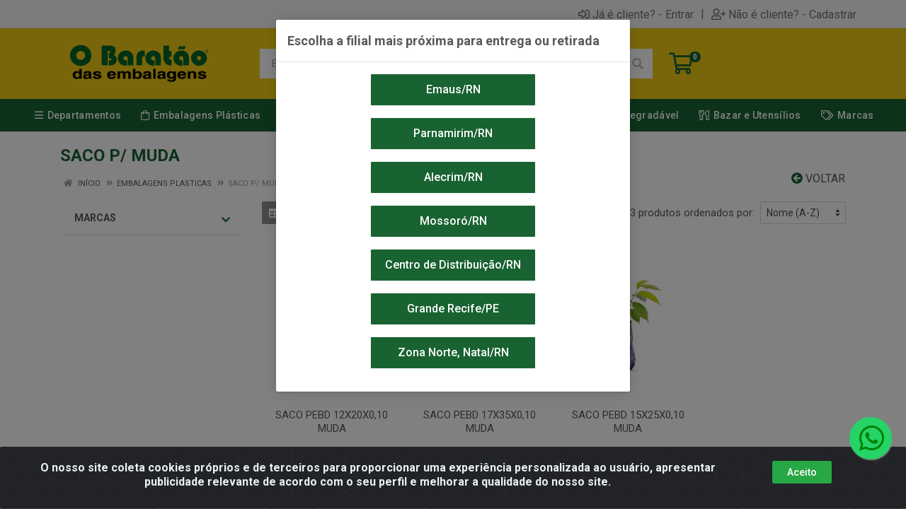

--- FILE ---
content_type: text/html; charset=UTF-8
request_url: https://www.obarataodasembalagens.com.br/embalagens-plasticas/saco-p-muda
body_size: 29316
content:
<!DOCTYPE html>
<html lang="pt-BR" dir="ltr">
<head>
    <link rel="canonical" href="https://www.obarataodasembalagens.com.br/embalagens-plasticas/saco-p-muda">
<meta charset="UTF-8">
<meta name="viewport" content="width=device-width, initial-scale=1.0, maximum-scale=5.0">
<meta name="format-detection" content="telephone=no">
<meta name="kdt:page" content="category"> 
<title>SACO P/ MUDA | O Baratão das Embalagens</title>
<link rel="icon" type="image/png" href="https://assets.agilecdn.com.br/images/ico_baratao.png?v=690" alt="SACO P/ MUDA | O Baratão das Embalagens">
        <link rel="stylesheet" href="https://fonts.googleapis.com/css?family=Roboto:400,400i,500,500i,700,700i&display=swap" media="print" onload="if(media!='all')media='all'">
        <link rel="preload" href="https://assets.agilecdn.com.br/css/bootstrap.min.css" as="style"/>
<link rel="preload" href="https://assets.agilecdn.com.br/css/cookiealert.css" as="style"/>
<link rel="preload" href="https://assets.agilecdn.com.br/css/style.css?v=10164" as="style"/>
<link rel="preload" href="https://baratao.agilecdn.com.br/css/style-1701774928.css" as="style"/>
<link rel="preload" href="https://assets.agilecdn.com.br/js/jquery.min.js?v=10164" as="script"/>
<link rel="preload" href="https://assets.agilecdn.com.br/js/bootstrap.bundle.min.js" as="script"/>
<link rel="preload" href="https://assets.agilecdn.com.br/js/cookiealert.js" as="script"/>
<link rel="preload" href="https://assets.agilecdn.com.br/js/scripts.js?v=10164" as="script"/>
<link rel="stylesheet" href="https://assets.agilecdn.com.br/css/bootstrap.min.css"/>
<link rel="stylesheet" href="https://assets.agilecdn.com.br/css/cookiealert.css"/>
<link rel="stylesheet" href="https://assets.agilecdn.com.br/css/sweetalert2.css"/>
<link rel="stylesheet" href="https://assets.agilecdn.com.br/css/owl.carousel.min.css" media="print" onload="if(media!='all')media='all'"/>
<link rel="stylesheet" href="https://assets.agilecdn.com.br/css/jquery.datetimepicker.min.css" media="print" onload="if(media!='all')media='all'"/>
<link rel="stylesheet" href="https://assets.agilecdn.com.br/css/photoswipe.css" media="print" onload="if(media!='all')media='all'"/>
<link rel="stylesheet" href="https://assets.agilecdn.com.br/css/default-skin.css" media="print" onload="if(media!='all')media='all'"/>
<link rel="stylesheet" href="https://assets.agilecdn.com.br/font-awesome/css/all.min.css" media="print" onload="if(media!='all')media='all'"/>
<link rel="stylesheet" href="https://assets.agilecdn.com.br/fonts/theme/theme.css" media="print" onload="if(media!='all')media='all'"/>
<link rel="stylesheet" href="https://assets.agilecdn.com.br/css/choices.min.css" media="print" onload="if(media!='all')media='all'"/>
<link rel="stylesheet" href="https://assets.agilecdn.com.br/css/jquery.countdown.css" media="print" onload="if(media!='all')media='all'"/>
<link rel="stylesheet" href="https://assets.agilecdn.com.br/css/cart-assistant-widget.css?v=10164">
<link rel="stylesheet" href="https://fonts.googleapis.com/css?family=Roboto:400,400i,500,500i,700,700i&display=swap" media="print" onload="if(media!='all')media='all'"/>
<link rel="stylesheet" href="https://assets.agilecdn.com.br/css/style.css?v=10164"/>
<link rel="stylesheet" href="https://baratao.agilecdn.com.br/css/style-1701774928.css"/>
<script nonce="vlNd0awHBBiyu+ZjLO14qw==">window.dataLayer = window.dataLayer || [];</script>
                <script nonce="vlNd0awHBBiyu+ZjLO14qw==" async src="https://www.googletagmanager.com/gtag/js?id=G-8RDK425VFH"></script>
            <script nonce="vlNd0awHBBiyu+ZjLO14qw==">
            function gtag(){
                window.dataLayer = window.dataLayer || [];
                window.dataLayer.push(arguments);
            }
            gtag('js', new Date());
            gtag('config', 'G-8RDK425VFH', { 'anonymize_ip': true });
            </script>
                <script nonce="vlNd0awHBBiyu+ZjLO14qw==">
                </script>
                            <script nonce="vlNd0awHBBiyu+ZjLO14qw==">
        function gtag_report_conversion(url) {
            var callback = function () {
                if (typeof(url) != 'undefined') {
                }
            };
                        return true;
        }
    </script>
    <!-- Meta Pixel Code -->
<script>
!function(f,b,e,v,n,t,s)
{if(f.fbq)return;n=f.fbq=function(){n.callMethod?
n.callMethod.apply(n,arguments):n.queue.push(arguments)};
if(!f._fbq)f._fbq=n;n.push=n;n.loaded=!0;n.version='2.0';
n.queue=[];t=b.createElement(e);t.async=!0;
t.src=v;s=b.getElementsByTagName(e)[0];
s.parentNode.insertBefore(t,s)}(window, document,'script',
'https://connect.facebook.net/en_US/fbevents.js');
fbq('init', '606796660712623');
fbq('track', 'PageView');
</script>
<noscript><img height="1" width="1" style="display:none"
src="https://www.facebook.com/tr?id=606796660712623&ev=PageView&noscript=1"
/></noscript>
<!-- End Meta Pixel Code --></head>
<body class="body-departamento">
                    <div class="mobilemenu">
    <div class="mobilemenu__backdrop"></div>
    <div class="mobilemenu__body">
        <div class="mobilemenu__header">
            <div class="mobilemenu__title"><i class="fas fa-bars"></i> MENU</div>
            <button type="button" class="mobilemenu__close">
                <i class="fas fa-times"></i>
            </button>
        </div>
        <div class="mobilemenu__content">
            <ul class="mobile-links mobile-links--level--0" data-collapse data-collapse-opened-class="mobile-links__item--open">
                                                                                                                            <li class="mobile-links__item" data-collapse-item>
                        <div class="mobile-links__item-title">
                            <a href="https://www.obarataodasembalagens.com.br/entrar" class="mobile-links__item-link"><i class="far fa-sign-in-alt"></i>Entrar</a>
                        </div>
                    </li>
                                                            <li class="mobile-links__item" data-collapse-item>
                        <div class="mobile-links__item-title">
                            <a href="https://www.obarataodasembalagens.com.br/cadastrar" class="mobile-links__item-link"><i class="far fa-user-plus"></i>Cadastrar</a>
                        </div>
                    </li>
                                                                                            <li class="mobile-links__item__start"></li>
                                                                                    <div class="mobilemenu__header">
                                        <div class="mobilemenu__title"><i class="fas fa-bars"></i> Departamentos</div>
                                    </div>
                                                                                                        <li class="mobile-links__item" data-collapse-item>
                                            <div class="mobile-links__item-title">
                                                <a class="mobile-links__item-link" href="https://www.obarataodasembalagens.com.br/alimentos">
                                                                                                        ALIMENTOS                                                </a>
                                                                                                    <button class="mobile-links__item-toggle" type="button" data-collapse-trigger>
                                                        <i class="fas fa-chevron-down ml-1 mobile-links__item-arrow"></i>
                                                    </button>
                                                                                            </div>
                                            <div class="mobile-links__item-sub-links" data-collapse-content>
                                                <ul class="mobile-links mobile-links--level--1">
                                                                                                                    <li class="mobile-links__item" data-collapse-item>
                                                                    <div class="mobile-links__item-title">
                                                                        <a href="https://www.obarataodasembalagens.com.br/alimentos/confeitaria" class="mobile-links__item-link">
                                                                            CONFEITARIA                                                                        </a>
                                                                                                                                            </div>
                                                                    <div class="mobile-links__item-sub-links" data-collapse-content>
                                                                        <ul class="mobile-links mobile-links--level--2">
                                                                                                                                                    </ul>
                                                                    </div>
                                                                </li>
                                                                                                                            <li class="mobile-links__item" data-collapse-item>
                                                                    <div class="mobile-links__item-title">
                                                                        <a href="https://www.obarataodasembalagens.com.br/alimentos/pos-e-adocantes" class="mobile-links__item-link">
                                                                            PÓS E ADOÇANTES                                                                        </a>
                                                                                                                                            </div>
                                                                    <div class="mobile-links__item-sub-links" data-collapse-content>
                                                                        <ul class="mobile-links mobile-links--level--2">
                                                                                                                                                    </ul>
                                                                    </div>
                                                                </li>
                                                                                                            </ul>
                                            </div>
                                        </li>
                                                                                <li class="mobile-links__item" data-collapse-item>
                                            <div class="mobile-links__item-title">
                                                <a class="mobile-links__item-link" href="https://www.obarataodasembalagens.com.br/automacao-comercial">
                                                                                                        AUTOMAÇÃO COMERCIAL                                                </a>
                                                                                                    <button class="mobile-links__item-toggle" type="button" data-collapse-trigger>
                                                        <i class="fas fa-chevron-down ml-1 mobile-links__item-arrow"></i>
                                                    </button>
                                                                                            </div>
                                            <div class="mobile-links__item-sub-links" data-collapse-content>
                                                <ul class="mobile-links mobile-links--level--1">
                                                                                                                    <li class="mobile-links__item" data-collapse-item>
                                                                    <div class="mobile-links__item-title">
                                                                        <a href="https://www.obarataodasembalagens.com.br/automacao-comercial/bobinas-pdv" class="mobile-links__item-link">
                                                                            BOBINAS PDV                                                                         </a>
                                                                                                                                            </div>
                                                                    <div class="mobile-links__item-sub-links" data-collapse-content>
                                                                        <ul class="mobile-links mobile-links--level--2">
                                                                                                                                                    </ul>
                                                                    </div>
                                                                </li>
                                                                                                                            <li class="mobile-links__item" data-collapse-item>
                                                                    <div class="mobile-links__item-title">
                                                                        <a href="https://www.obarataodasembalagens.com.br/automacao-comercial/etiquetadoras" class="mobile-links__item-link">
                                                                            ETIQUETADORAS                                                                        </a>
                                                                                                                                            </div>
                                                                    <div class="mobile-links__item-sub-links" data-collapse-content>
                                                                        <ul class="mobile-links mobile-links--level--2">
                                                                                                                                                    </ul>
                                                                    </div>
                                                                </li>
                                                                                                                            <li class="mobile-links__item" data-collapse-item>
                                                                    <div class="mobile-links__item-title">
                                                                        <a href="https://www.obarataodasembalagens.com.br/automacao-comercial/etiquetas" class="mobile-links__item-link">
                                                                            ETIQUETAS                                                                         </a>
                                                                                                                                            </div>
                                                                    <div class="mobile-links__item-sub-links" data-collapse-content>
                                                                        <ul class="mobile-links mobile-links--level--2">
                                                                                                                                                    </ul>
                                                                    </div>
                                                                </li>
                                                                                                                            <li class="mobile-links__item" data-collapse-item>
                                                                    <div class="mobile-links__item-title">
                                                                        <a href="https://www.obarataodasembalagens.com.br/automacao-comercial/ribbons-e-acessorios" class="mobile-links__item-link">
                                                                            RIBBONS E ACESSORIOS                                                                        </a>
                                                                                                                                            </div>
                                                                    <div class="mobile-links__item-sub-links" data-collapse-content>
                                                                        <ul class="mobile-links mobile-links--level--2">
                                                                                                                                                    </ul>
                                                                    </div>
                                                                </li>
                                                                                                            </ul>
                                            </div>
                                        </li>
                                                                                <li class="mobile-links__item" data-collapse-item>
                                            <div class="mobile-links__item-title">
                                                <a class="mobile-links__item-link" href="https://www.obarataodasembalagens.com.br/bazar-e-utensilios">
                                                                                                        BAZAR E UTENSILIOS                                                </a>
                                                                                                    <button class="mobile-links__item-toggle" type="button" data-collapse-trigger>
                                                        <i class="fas fa-chevron-down ml-1 mobile-links__item-arrow"></i>
                                                    </button>
                                                                                            </div>
                                            <div class="mobile-links__item-sub-links" data-collapse-content>
                                                <ul class="mobile-links mobile-links--level--1">
                                                                                                                    <li class="mobile-links__item" data-collapse-item>
                                                                    <div class="mobile-links__item-title">
                                                                        <a href="https://www.obarataodasembalagens.com.br/bazar-e-utensilios/cooler-termicos" class="mobile-links__item-link">
                                                                            COOLER TERMICOS                                                                        </a>
                                                                                                                                            </div>
                                                                    <div class="mobile-links__item-sub-links" data-collapse-content>
                                                                        <ul class="mobile-links mobile-links--level--2">
                                                                                                                                                    </ul>
                                                                    </div>
                                                                </li>
                                                                                                                            <li class="mobile-links__item" data-collapse-item>
                                                                    <div class="mobile-links__item-title">
                                                                        <a href="https://www.obarataodasembalagens.com.br/bazar-e-utensilios/garrafas-termicas" class="mobile-links__item-link">
                                                                            GARRAFAS TERMICAS                                                                        </a>
                                                                                                                                            </div>
                                                                    <div class="mobile-links__item-sub-links" data-collapse-content>
                                                                        <ul class="mobile-links mobile-links--level--2">
                                                                                                                                                    </ul>
                                                                    </div>
                                                                </li>
                                                                                                                            <li class="mobile-links__item" data-collapse-item>
                                                                    <div class="mobile-links__item-title">
                                                                        <a href="https://www.obarataodasembalagens.com.br/bazar-e-utensilios/moveis-plasticos" class="mobile-links__item-link">
                                                                            MOVEIS PLASTICOS                                                                        </a>
                                                                                                                                            </div>
                                                                    <div class="mobile-links__item-sub-links" data-collapse-content>
                                                                        <ul class="mobile-links mobile-links--level--2">
                                                                                                                                                    </ul>
                                                                    </div>
                                                                </li>
                                                                                                                            <li class="mobile-links__item" data-collapse-item>
                                                                    <div class="mobile-links__item-title">
                                                                        <a href="https://www.obarataodasembalagens.com.br/bazar-e-utensilios/porcelanas-e-melaninas" class="mobile-links__item-link">
                                                                            PORCELANAS E MELANINAS                                                                        </a>
                                                                                                                                            </div>
                                                                    <div class="mobile-links__item-sub-links" data-collapse-content>
                                                                        <ul class="mobile-links mobile-links--level--2">
                                                                                                                                                    </ul>
                                                                    </div>
                                                                </li>
                                                                                                                            <li class="mobile-links__item" data-collapse-item>
                                                                    <div class="mobile-links__item-title">
                                                                        <a href="https://www.obarataodasembalagens.com.br/bazar-e-utensilios/utensilios-acouguepeixaria" class="mobile-links__item-link">
                                                                            UTENSILIOS AÇOUGUE/PEIXARIA                                                                        </a>
                                                                                                                                            </div>
                                                                    <div class="mobile-links__item-sub-links" data-collapse-content>
                                                                        <ul class="mobile-links mobile-links--level--2">
                                                                                                                                                    </ul>
                                                                    </div>
                                                                </li>
                                                                                                                            <li class="mobile-links__item" data-collapse-item>
                                                                    <div class="mobile-links__item-title">
                                                                        <a href="https://www.obarataodasembalagens.com.br/bazar-e-utensilios/utensilios-bar-e-restaurante" class="mobile-links__item-link">
                                                                            UTENSILIOS BAR E RESTAURANTE                                                                        </a>
                                                                                                                                            </div>
                                                                    <div class="mobile-links__item-sub-links" data-collapse-content>
                                                                        <ul class="mobile-links mobile-links--level--2">
                                                                                                                                                    </ul>
                                                                    </div>
                                                                </li>
                                                                                                                            <li class="mobile-links__item" data-collapse-item>
                                                                    <div class="mobile-links__item-title">
                                                                        <a href="https://www.obarataodasembalagens.com.br/bazar-e-utensilios/utensilios-de-aluminio-formas" class="mobile-links__item-link">
                                                                            UTENSILIOS DE ALUMINIO/ FORMAS                                                                        </a>
                                                                                                                                            </div>
                                                                    <div class="mobile-links__item-sub-links" data-collapse-content>
                                                                        <ul class="mobile-links mobile-links--level--2">
                                                                                                                                                    </ul>
                                                                    </div>
                                                                </li>
                                                                                                                            <li class="mobile-links__item" data-collapse-item>
                                                                    <div class="mobile-links__item-title">
                                                                        <a href="https://www.obarataodasembalagens.com.br/bazar-e-utensilios/vidros-e-cristais" class="mobile-links__item-link">
                                                                            VIDROS E CRISTAIS                                                                        </a>
                                                                                                                                            </div>
                                                                    <div class="mobile-links__item-sub-links" data-collapse-content>
                                                                        <ul class="mobile-links mobile-links--level--2">
                                                                                                                                                    </ul>
                                                                    </div>
                                                                </li>
                                                                                                            </ul>
                                            </div>
                                        </li>
                                                                                <li class="mobile-links__item" data-collapse-item>
                                            <div class="mobile-links__item-title">
                                                <a class="mobile-links__item-link" href="https://www.obarataodasembalagens.com.br/descartaveis-de-aluminio">
                                                                                                        DESCARTAVEIS DE ALUMINIO                                                </a>
                                                                                                    <button class="mobile-links__item-toggle" type="button" data-collapse-trigger>
                                                        <i class="fas fa-chevron-down ml-1 mobile-links__item-arrow"></i>
                                                    </button>
                                                                                            </div>
                                            <div class="mobile-links__item-sub-links" data-collapse-content>
                                                <ul class="mobile-links mobile-links--level--1">
                                                                                                                    <li class="mobile-links__item" data-collapse-item>
                                                                    <div class="mobile-links__item-title">
                                                                        <a href="https://www.obarataodasembalagens.com.br/descartaveis-de-aluminio/assadeiras-de-aluminio" class="mobile-links__item-link">
                                                                            ASSADEIRAS DE ALUMINIO                                                                        </a>
                                                                                                                                            </div>
                                                                    <div class="mobile-links__item-sub-links" data-collapse-content>
                                                                        <ul class="mobile-links mobile-links--level--2">
                                                                                                                                                    </ul>
                                                                    </div>
                                                                </li>
                                                                                                                            <li class="mobile-links__item" data-collapse-item>
                                                                    <div class="mobile-links__item-title">
                                                                        <a href="https://www.obarataodasembalagens.com.br/descartaveis-de-aluminio/folha-de-aluminio" class="mobile-links__item-link">
                                                                            FOLHA DE ALUMINIO                                                                        </a>
                                                                                                                                            </div>
                                                                    <div class="mobile-links__item-sub-links" data-collapse-content>
                                                                        <ul class="mobile-links mobile-links--level--2">
                                                                                                                                                    </ul>
                                                                    </div>
                                                                </li>
                                                                                                                            <li class="mobile-links__item" data-collapse-item>
                                                                    <div class="mobile-links__item-title">
                                                                        <a href="https://www.obarataodasembalagens.com.br/descartaveis-de-aluminio/formas-de-aluminio" class="mobile-links__item-link">
                                                                            FORMAS DE ALUMINIO                                                                        </a>
                                                                                                                                            </div>
                                                                    <div class="mobile-links__item-sub-links" data-collapse-content>
                                                                        <ul class="mobile-links mobile-links--level--2">
                                                                                                                                                    </ul>
                                                                    </div>
                                                                </li>
                                                                                                                            <li class="mobile-links__item" data-collapse-item>
                                                                    <div class="mobile-links__item-title">
                                                                        <a href="https://www.obarataodasembalagens.com.br/descartaveis-de-aluminio/forra-fogao" class="mobile-links__item-link">
                                                                            FORRA FOGAO                                                                        </a>
                                                                                                                                            </div>
                                                                    <div class="mobile-links__item-sub-links" data-collapse-content>
                                                                        <ul class="mobile-links mobile-links--level--2">
                                                                                                                                                    </ul>
                                                                    </div>
                                                                </li>
                                                                                                                            <li class="mobile-links__item" data-collapse-item>
                                                                    <div class="mobile-links__item-title">
                                                                        <a href="https://www.obarataodasembalagens.com.br/descartaveis-de-aluminio/marmitex-redonda-aluminio" class="mobile-links__item-link">
                                                                            MARMITEX REDONDA ALUMINIO                                                                        </a>
                                                                                                                                            </div>
                                                                    <div class="mobile-links__item-sub-links" data-collapse-content>
                                                                        <ul class="mobile-links mobile-links--level--2">
                                                                                                                                                    </ul>
                                                                    </div>
                                                                </li>
                                                                                                                            <li class="mobile-links__item" data-collapse-item>
                                                                    <div class="mobile-links__item-title">
                                                                        <a href="https://www.obarataodasembalagens.com.br/descartaveis-de-aluminio/marmitex-retangular-aluminio" class="mobile-links__item-link">
                                                                            MARMITEX RETANGULAR ALUMINIO                                                                        </a>
                                                                                                                                            </div>
                                                                    <div class="mobile-links__item-sub-links" data-collapse-content>
                                                                        <ul class="mobile-links mobile-links--level--2">
                                                                                                                                                    </ul>
                                                                    </div>
                                                                </li>
                                                                                                            </ul>
                                            </div>
                                        </li>
                                                                                <li class="mobile-links__item" data-collapse-item>
                                            <div class="mobile-links__item-title">
                                                <a class="mobile-links__item-link" href="https://www.obarataodasembalagens.com.br/descartaveis-de-isopor">
                                                                                                        DESCARTAVEIS DE ISOPOR                                                </a>
                                                                                                    <button class="mobile-links__item-toggle" type="button" data-collapse-trigger>
                                                        <i class="fas fa-chevron-down ml-1 mobile-links__item-arrow"></i>
                                                    </button>
                                                                                            </div>
                                            <div class="mobile-links__item-sub-links" data-collapse-content>
                                                <ul class="mobile-links mobile-links--level--1">
                                                                                                                    <li class="mobile-links__item" data-collapse-item>
                                                                    <div class="mobile-links__item-title">
                                                                        <a href="https://www.obarataodasembalagens.com.br/descartaveis-de-isopor/bandeja-isopor-com-absorvente" class="mobile-links__item-link">
                                                                            BANDEJA ISOPOR COM ABSORVENTE                                                                        </a>
                                                                                                                                            </div>
                                                                    <div class="mobile-links__item-sub-links" data-collapse-content>
                                                                        <ul class="mobile-links mobile-links--level--2">
                                                                                                                                                    </ul>
                                                                    </div>
                                                                </li>
                                                                                                                            <li class="mobile-links__item" data-collapse-item>
                                                                    <div class="mobile-links__item-title">
                                                                        <a href="https://www.obarataodasembalagens.com.br/descartaveis-de-isopor/bandeja-isopor-funda-branca" class="mobile-links__item-link">
                                                                            BANDEJA ISOPOR FUNDA BRANCA                                                                        </a>
                                                                                                                                            </div>
                                                                    <div class="mobile-links__item-sub-links" data-collapse-content>
                                                                        <ul class="mobile-links mobile-links--level--2">
                                                                                                                                                    </ul>
                                                                    </div>
                                                                </li>
                                                                                                                            <li class="mobile-links__item" data-collapse-item>
                                                                    <div class="mobile-links__item-title">
                                                                        <a href="https://www.obarataodasembalagens.com.br/descartaveis-de-isopor/bandeja-isopor-funda-colorida" class="mobile-links__item-link">
                                                                            BANDEJA ISOPOR FUNDA COLORIDA                                                                        </a>
                                                                                                                                            </div>
                                                                    <div class="mobile-links__item-sub-links" data-collapse-content>
                                                                        <ul class="mobile-links mobile-links--level--2">
                                                                                                                                                    </ul>
                                                                    </div>
                                                                </li>
                                                                                                                            <li class="mobile-links__item" data-collapse-item>
                                                                    <div class="mobile-links__item-title">
                                                                        <a href="https://www.obarataodasembalagens.com.br/descartaveis-de-isopor/bandeja-isopor-rasa-branca" class="mobile-links__item-link">
                                                                            BANDEJA ISOPOR RASA BRANCA                                                                        </a>
                                                                                                                                            </div>
                                                                    <div class="mobile-links__item-sub-links" data-collapse-content>
                                                                        <ul class="mobile-links mobile-links--level--2">
                                                                                                                                                    </ul>
                                                                    </div>
                                                                </li>
                                                                                                                            <li class="mobile-links__item" data-collapse-item>
                                                                    <div class="mobile-links__item-title">
                                                                        <a href="https://www.obarataodasembalagens.com.br/descartaveis-de-isopor/bandeja-isopor-rasa-colorida" class="mobile-links__item-link">
                                                                            BANDEJA ISOPOR RASA COLORIDA                                                                        </a>
                                                                                                                                            </div>
                                                                    <div class="mobile-links__item-sub-links" data-collapse-content>
                                                                        <ul class="mobile-links mobile-links--level--2">
                                                                                                                                                    </ul>
                                                                    </div>
                                                                </li>
                                                                                                                            <li class="mobile-links__item" data-collapse-item>
                                                                    <div class="mobile-links__item-title">
                                                                        <a href="https://www.obarataodasembalagens.com.br/descartaveis-de-isopor/copo-de-isopor" class="mobile-links__item-link">
                                                                            COPO DE ISOPOR                                                                        </a>
                                                                                                                                            </div>
                                                                    <div class="mobile-links__item-sub-links" data-collapse-content>
                                                                        <ul class="mobile-links mobile-links--level--2">
                                                                                                                                                    </ul>
                                                                    </div>
                                                                </li>
                                                                                                                            <li class="mobile-links__item" data-collapse-item>
                                                                    <div class="mobile-links__item-title">
                                                                        <a href="https://www.obarataodasembalagens.com.br/descartaveis-de-isopor/discoprancha-de-isopor" class="mobile-links__item-link">
                                                                            DISCO/PRANCHA DE ISOPOR                                                                        </a>
                                                                                                                                            </div>
                                                                    <div class="mobile-links__item-sub-links" data-collapse-content>
                                                                        <ul class="mobile-links mobile-links--level--2">
                                                                                                                                                    </ul>
                                                                    </div>
                                                                </li>
                                                                                                                            <li class="mobile-links__item" data-collapse-item>
                                                                    <div class="mobile-links__item-title">
                                                                        <a href="https://www.obarataodasembalagens.com.br/descartaveis-de-isopor/hamburgueira-de-isopor" class="mobile-links__item-link">
                                                                            HAMBURGUEIRA DE ISOPOR                                                                        </a>
                                                                                                                                            </div>
                                                                    <div class="mobile-links__item-sub-links" data-collapse-content>
                                                                        <ul class="mobile-links mobile-links--level--2">
                                                                                                                                                    </ul>
                                                                    </div>
                                                                </li>
                                                                                                                            <li class="mobile-links__item" data-collapse-item>
                                                                    <div class="mobile-links__item-title">
                                                                        <a href="https://www.obarataodasembalagens.com.br/descartaveis-de-isopor/marmitex-redonda-de-isopor" class="mobile-links__item-link">
                                                                            MARMITEX REDONDA DE ISOPOR                                                                        </a>
                                                                                                                                            </div>
                                                                    <div class="mobile-links__item-sub-links" data-collapse-content>
                                                                        <ul class="mobile-links mobile-links--level--2">
                                                                                                                                                    </ul>
                                                                    </div>
                                                                </li>
                                                                                                                            <li class="mobile-links__item" data-collapse-item>
                                                                    <div class="mobile-links__item-title">
                                                                        <a href="https://www.obarataodasembalagens.com.br/descartaveis-de-isopor/marmitex-retangular-de-isopor" class="mobile-links__item-link">
                                                                            MARMITEX RETANGULAR DE ISOPOR                                                                        </a>
                                                                                                                                            </div>
                                                                    <div class="mobile-links__item-sub-links" data-collapse-content>
                                                                        <ul class="mobile-links mobile-links--level--2">
                                                                                                                                                    </ul>
                                                                    </div>
                                                                </li>
                                                                                                            </ul>
                                            </div>
                                        </li>
                                                                                <li class="mobile-links__item" data-collapse-item>
                                            <div class="mobile-links__item-title">
                                                <a class="mobile-links__item-link" href="https://www.obarataodasembalagens.com.br/descartaveis-de-madeira">
                                                                                                        DESCARTAVEIS DE MADEIRA                                                </a>
                                                                                                    <button class="mobile-links__item-toggle" type="button" data-collapse-trigger>
                                                        <i class="fas fa-chevron-down ml-1 mobile-links__item-arrow"></i>
                                                    </button>
                                                                                            </div>
                                            <div class="mobile-links__item-sub-links" data-collapse-content>
                                                <ul class="mobile-links mobile-links--level--1">
                                                                                                                    <li class="mobile-links__item" data-collapse-item>
                                                                    <div class="mobile-links__item-title">
                                                                        <a href="https://www.obarataodasembalagens.com.br/descartaveis-de-madeira/espeto" class="mobile-links__item-link">
                                                                            ESPETO                                                                        </a>
                                                                                                                                            </div>
                                                                    <div class="mobile-links__item-sub-links" data-collapse-content>
                                                                        <ul class="mobile-links mobile-links--level--2">
                                                                                                                                                    </ul>
                                                                    </div>
                                                                </li>
                                                                                                                            <li class="mobile-links__item" data-collapse-item>
                                                                    <div class="mobile-links__item-title">
                                                                        <a href="https://www.obarataodasembalagens.com.br/descartaveis-de-madeira/hashi-de-madeira" class="mobile-links__item-link">
                                                                            HASHI DE MADEIRA                                                                        </a>
                                                                                                                                            </div>
                                                                    <div class="mobile-links__item-sub-links" data-collapse-content>
                                                                        <ul class="mobile-links mobile-links--level--2">
                                                                                                                                                    </ul>
                                                                    </div>
                                                                </li>
                                                                                                                            <li class="mobile-links__item" data-collapse-item>
                                                                    <div class="mobile-links__item-title">
                                                                        <a href="https://www.obarataodasembalagens.com.br/descartaveis-de-madeira/palitos-de-madeira" class="mobile-links__item-link">
                                                                            PALITOS DE MADEIRA                                                                        </a>
                                                                                                                                            </div>
                                                                    <div class="mobile-links__item-sub-links" data-collapse-content>
                                                                        <ul class="mobile-links mobile-links--level--2">
                                                                                                                                                    </ul>
                                                                    </div>
                                                                </li>
                                                                                                                            <li class="mobile-links__item" data-collapse-item>
                                                                    <div class="mobile-links__item-title">
                                                                        <a href="https://www.obarataodasembalagens.com.br/descartaveis-de-madeira/talher-de-madeira" class="mobile-links__item-link">
                                                                            TALHER DE MADEIRA                                                                        </a>
                                                                                                                                            </div>
                                                                    <div class="mobile-links__item-sub-links" data-collapse-content>
                                                                        <ul class="mobile-links mobile-links--level--2">
                                                                                                                                                    </ul>
                                                                    </div>
                                                                </li>
                                                                                                            </ul>
                                            </div>
                                        </li>
                                                                                <li class="mobile-links__item" data-collapse-item>
                                            <div class="mobile-links__item-title">
                                                <a class="mobile-links__item-link" href="https://www.obarataodasembalagens.com.br/descartaveis-de-papel">
                                                                                                        DESCARTAVEIS DE PAPEL                                                </a>
                                                                                                    <button class="mobile-links__item-toggle" type="button" data-collapse-trigger>
                                                        <i class="fas fa-chevron-down ml-1 mobile-links__item-arrow"></i>
                                                    </button>
                                                                                            </div>
                                            <div class="mobile-links__item-sub-links" data-collapse-content>
                                                <ul class="mobile-links mobile-links--level--1">
                                                                                                                    <li class="mobile-links__item" data-collapse-item>
                                                                    <div class="mobile-links__item-title">
                                                                        <a href="https://www.obarataodasembalagens.com.br/descartaveis-de-papel/canudo-de-papel" class="mobile-links__item-link">
                                                                            CANUDO DE PAPEL                                                                        </a>
                                                                                                                                            </div>
                                                                    <div class="mobile-links__item-sub-links" data-collapse-content>
                                                                        <ul class="mobile-links mobile-links--level--2">
                                                                                                                                                    </ul>
                                                                    </div>
                                                                </li>
                                                                                                                            <li class="mobile-links__item" data-collapse-item>
                                                                    <div class="mobile-links__item-title">
                                                                        <a href="https://www.obarataodasembalagens.com.br/descartaveis-de-papel/copo-de-papel" class="mobile-links__item-link">
                                                                            COPO DE PAPEL                                                                        </a>
                                                                                                                                            </div>
                                                                    <div class="mobile-links__item-sub-links" data-collapse-content>
                                                                        <ul class="mobile-links mobile-links--level--2">
                                                                                                                                                    </ul>
                                                                    </div>
                                                                </li>
                                                                                                                            <li class="mobile-links__item" data-collapse-item>
                                                                    <div class="mobile-links__item-title">
                                                                        <a href="https://www.obarataodasembalagens.com.br/descartaveis-de-papel/forma-de-papel" class="mobile-links__item-link">
                                                                            FORMA DE PAPEL                                                                        </a>
                                                                                                                                            </div>
                                                                    <div class="mobile-links__item-sub-links" data-collapse-content>
                                                                        <ul class="mobile-links mobile-links--level--2">
                                                                                                                                                    </ul>
                                                                    </div>
                                                                </li>
                                                                                                                            <li class="mobile-links__item" data-collapse-item>
                                                                    <div class="mobile-links__item-title">
                                                                        <a href="https://www.obarataodasembalagens.com.br/descartaveis-de-papel/guardanapo-de-papel" class="mobile-links__item-link">
                                                                            GUARDANAPO DE PAPEL                                                                        </a>
                                                                                                                                            </div>
                                                                    <div class="mobile-links__item-sub-links" data-collapse-content>
                                                                        <ul class="mobile-links mobile-links--level--2">
                                                                                                                                                    </ul>
                                                                    </div>
                                                                </li>
                                                                                                                            <li class="mobile-links__item" data-collapse-item>
                                                                    <div class="mobile-links__item-title">
                                                                        <a href="https://www.obarataodasembalagens.com.br/descartaveis-de-papel/papel-acoplado" class="mobile-links__item-link">
                                                                            PAPEL ACOPLADO                                                                        </a>
                                                                                                                                            </div>
                                                                    <div class="mobile-links__item-sub-links" data-collapse-content>
                                                                        <ul class="mobile-links mobile-links--level--2">
                                                                                                                                                    </ul>
                                                                    </div>
                                                                </li>
                                                                                                                            <li class="mobile-links__item" data-collapse-item>
                                                                    <div class="mobile-links__item-title">
                                                                        <a href="https://www.obarataodasembalagens.com.br/descartaveis-de-papel/papel-manteiga" class="mobile-links__item-link">
                                                                            PAPEL MANTEIGA                                                                        </a>
                                                                                                                                            </div>
                                                                    <div class="mobile-links__item-sub-links" data-collapse-content>
                                                                        <ul class="mobile-links mobile-links--level--2">
                                                                                                                                                    </ul>
                                                                    </div>
                                                                </li>
                                                                                                                            <li class="mobile-links__item" data-collapse-item>
                                                                    <div class="mobile-links__item-title">
                                                                        <a href="https://www.obarataodasembalagens.com.br/descartaveis-de-papel/saco-de-papel-branco" class="mobile-links__item-link">
                                                                            SACO DE PAPEL BRANCO                                                                        </a>
                                                                                                                                            </div>
                                                                    <div class="mobile-links__item-sub-links" data-collapse-content>
                                                                        <ul class="mobile-links mobile-links--level--2">
                                                                                                                                                    </ul>
                                                                    </div>
                                                                </li>
                                                                                                                            <li class="mobile-links__item" data-collapse-item>
                                                                    <div class="mobile-links__item-title">
                                                                        <a href="https://www.obarataodasembalagens.com.br/descartaveis-de-papel/saco-de-papel-kraft" class="mobile-links__item-link">
                                                                            SACO DE PAPEL KRAFT                                                                        </a>
                                                                                                                                            </div>
                                                                    <div class="mobile-links__item-sub-links" data-collapse-content>
                                                                        <ul class="mobile-links mobile-links--level--2">
                                                                                                                                                    </ul>
                                                                    </div>
                                                                </li>
                                                                                                                            <li class="mobile-links__item" data-collapse-item>
                                                                    <div class="mobile-links__item-title">
                                                                        <a href="https://www.obarataodasembalagens.com.br/descartaveis-de-papel/saco-de-papel-kraft-delivery" class="mobile-links__item-link">
                                                                            SACO DE PAPEL KRAFT DELIVERY                                                                        </a>
                                                                                                                                            </div>
                                                                    <div class="mobile-links__item-sub-links" data-collapse-content>
                                                                        <ul class="mobile-links mobile-links--level--2">
                                                                                                                                                    </ul>
                                                                    </div>
                                                                </li>
                                                                                                                            <li class="mobile-links__item" data-collapse-item>
                                                                    <div class="mobile-links__item-title">
                                                                        <a href="https://www.obarataodasembalagens.com.br/descartaveis-de-papel/toalha-de-papel" class="mobile-links__item-link">
                                                                            TOALHA DE PAPEL                                                                        </a>
                                                                                                                                            </div>
                                                                    <div class="mobile-links__item-sub-links" data-collapse-content>
                                                                        <ul class="mobile-links mobile-links--level--2">
                                                                                                                                                    </ul>
                                                                    </div>
                                                                </li>
                                                                                                            </ul>
                                            </div>
                                        </li>
                                                                                <li class="mobile-links__item" data-collapse-item>
                                            <div class="mobile-links__item-title">
                                                <a class="mobile-links__item-link" href="https://www.obarataodasembalagens.com.br/descartaveis-de-papelao">
                                                                                                        DESCARTAVEIS DE PAPELAO                                                </a>
                                                                                                    <button class="mobile-links__item-toggle" type="button" data-collapse-trigger>
                                                        <i class="fas fa-chevron-down ml-1 mobile-links__item-arrow"></i>
                                                    </button>
                                                                                            </div>
                                            <div class="mobile-links__item-sub-links" data-collapse-content>
                                                <ul class="mobile-links mobile-links--level--1">
                                                                                                                    <li class="mobile-links__item" data-collapse-item>
                                                                    <div class="mobile-links__item-title">
                                                                        <a href="https://www.obarataodasembalagens.com.br/descartaveis-de-papelao/bandejas-de-papelao" class="mobile-links__item-link">
                                                                            BANDEJAS DE PAPELAO                                                                        </a>
                                                                                                                                            </div>
                                                                    <div class="mobile-links__item-sub-links" data-collapse-content>
                                                                        <ul class="mobile-links mobile-links--level--2">
                                                                                                                                                    </ul>
                                                                    </div>
                                                                </li>
                                                                                                                            <li class="mobile-links__item" data-collapse-item>
                                                                    <div class="mobile-links__item-title">
                                                                        <a href="https://www.obarataodasembalagens.com.br/descartaveis-de-papelao/caixa-p-pizza" class="mobile-links__item-link">
                                                                            CAIXA P/ PIZZA                                                                        </a>
                                                                                                                                            </div>
                                                                    <div class="mobile-links__item-sub-links" data-collapse-content>
                                                                        <ul class="mobile-links mobile-links--level--2">
                                                                                                                                                    </ul>
                                                                    </div>
                                                                </li>
                                                                                                                            <li class="mobile-links__item" data-collapse-item>
                                                                    <div class="mobile-links__item-title">
                                                                        <a href="https://www.obarataodasembalagens.com.br/descartaveis-de-papelao/caixa-pdoces-e-salgados" class="mobile-links__item-link">
                                                                            CAIXA P/DOCES E SALGADOS                                                                        </a>
                                                                                                                                            </div>
                                                                    <div class="mobile-links__item-sub-links" data-collapse-content>
                                                                        <ul class="mobile-links mobile-links--level--2">
                                                                                                                                                    </ul>
                                                                    </div>
                                                                </li>
                                                                                                                            <li class="mobile-links__item" data-collapse-item>
                                                                    <div class="mobile-links__item-title">
                                                                        <a href="https://www.obarataodasembalagens.com.br/descartaveis-de-papelao/prato-papelao" class="mobile-links__item-link">
                                                                            PRATO PAPELÃO                                                                        </a>
                                                                                                                                            </div>
                                                                    <div class="mobile-links__item-sub-links" data-collapse-content>
                                                                        <ul class="mobile-links mobile-links--level--2">
                                                                                                                                                    </ul>
                                                                    </div>
                                                                </li>
                                                                                                            </ul>
                                            </div>
                                        </li>
                                                                                <li class="mobile-links__item" data-collapse-item>
                                            <div class="mobile-links__item-title">
                                                <a class="mobile-links__item-link" href="https://www.obarataodasembalagens.com.br/descartaveis-plasticos">
                                                                                                        DESCARTAVEIS PLASTICOS                                                </a>
                                                                                                    <button class="mobile-links__item-toggle" type="button" data-collapse-trigger>
                                                        <i class="fas fa-chevron-down ml-1 mobile-links__item-arrow"></i>
                                                    </button>
                                                                                            </div>
                                            <div class="mobile-links__item-sub-links" data-collapse-content>
                                                <ul class="mobile-links mobile-links--level--1">
                                                                                                                    <li class="mobile-links__item" data-collapse-item>
                                                                    <div class="mobile-links__item-title">
                                                                        <a href="https://www.obarataodasembalagens.com.br/descartaveis-plasticos/bolos-e-tortas-em-pet" class="mobile-links__item-link">
                                                                            BOLOS E TORTAS EM PET                                                                        </a>
                                                                                                                                            </div>
                                                                    <div class="mobile-links__item-sub-links" data-collapse-content>
                                                                        <ul class="mobile-links mobile-links--level--2">
                                                                                                                                                    </ul>
                                                                    </div>
                                                                </li>
                                                                                                                            <li class="mobile-links__item" data-collapse-item>
                                                                    <div class="mobile-links__item-title">
                                                                        <a href="https://www.obarataodasembalagens.com.br/descartaveis-plasticos/canudos-plast-descartavel" class="mobile-links__item-link">
                                                                            CANUDOS PLAST DESCARTAVEL                                                                        </a>
                                                                                                                                            </div>
                                                                    <div class="mobile-links__item-sub-links" data-collapse-content>
                                                                        <ul class="mobile-links mobile-links--level--2">
                                                                                                                                                    </ul>
                                                                    </div>
                                                                </li>
                                                                                                                            <li class="mobile-links__item" data-collapse-item>
                                                                    <div class="mobile-links__item-title">
                                                                        <a href="https://www.obarataodasembalagens.com.br/descartaveis-plasticos/copos-plast-descartavel" class="mobile-links__item-link">
                                                                            COPOS PLAST DESCARTAVEL                                                                        </a>
                                                                                                                                            </div>
                                                                    <div class="mobile-links__item-sub-links" data-collapse-content>
                                                                        <ul class="mobile-links mobile-links--level--2">
                                                                                                                                                    </ul>
                                                                    </div>
                                                                </li>
                                                                                                                            <li class="mobile-links__item" data-collapse-item>
                                                                    <div class="mobile-links__item-title">
                                                                        <a href="https://www.obarataodasembalagens.com.br/descartaveis-plasticos/doces-e-salgados-em-pet" class="mobile-links__item-link">
                                                                            DOCES E SALGADOS EM PET                                                                        </a>
                                                                                                                                            </div>
                                                                    <div class="mobile-links__item-sub-links" data-collapse-content>
                                                                        <ul class="mobile-links mobile-links--level--2">
                                                                                                                                                    </ul>
                                                                    </div>
                                                                </li>
                                                                                                                            <li class="mobile-links__item" data-collapse-item>
                                                                    <div class="mobile-links__item-title">
                                                                        <a href="https://www.obarataodasembalagens.com.br/descartaveis-plasticos/forneavel-em-pet" class="mobile-links__item-link">
                                                                            FORNEAVEL EM PET                                                                        </a>
                                                                                                                                            </div>
                                                                    <div class="mobile-links__item-sub-links" data-collapse-content>
                                                                        <ul class="mobile-links mobile-links--level--2">
                                                                                                                                                    </ul>
                                                                    </div>
                                                                </li>
                                                                                                                            <li class="mobile-links__item" data-collapse-item>
                                                                    <div class="mobile-links__item-title">
                                                                        <a href="https://www.obarataodasembalagens.com.br/descartaveis-plasticos/garrafas-plast-descartavel" class="mobile-links__item-link">
                                                                            GARRAFAS PLAST DESCARTAVEL                                                                        </a>
                                                                                                                                            </div>
                                                                    <div class="mobile-links__item-sub-links" data-collapse-content>
                                                                        <ul class="mobile-links mobile-links--level--2">
                                                                                                                                                    </ul>
                                                                    </div>
                                                                </li>
                                                                                                                            <li class="mobile-links__item" data-collapse-item>
                                                                    <div class="mobile-links__item-title">
                                                                        <a href="https://www.obarataodasembalagens.com.br/descartaveis-plasticos/oriental-em-pet" class="mobile-links__item-link">
                                                                            ORIENTAL EM PET                                                                        </a>
                                                                                                                                            </div>
                                                                    <div class="mobile-links__item-sub-links" data-collapse-content>
                                                                        <ul class="mobile-links mobile-links--level--2">
                                                                                                                                                    </ul>
                                                                    </div>
                                                                </li>
                                                                                                                            <li class="mobile-links__item" data-collapse-item>
                                                                    <div class="mobile-links__item-title">
                                                                        <a href="https://www.obarataodasembalagens.com.br/descartaveis-plasticos/potes-plast-descartavel" class="mobile-links__item-link">
                                                                            POTES PLAST DESCARTAVEL                                                                        </a>
                                                                                                                                            </div>
                                                                    <div class="mobile-links__item-sub-links" data-collapse-content>
                                                                        <ul class="mobile-links mobile-links--level--2">
                                                                                                                                                    </ul>
                                                                    </div>
                                                                </li>
                                                                                                                            <li class="mobile-links__item" data-collapse-item>
                                                                    <div class="mobile-links__item-title">
                                                                        <a href="https://www.obarataodasembalagens.com.br/descartaveis-plasticos/pratos-plast-descartavel" class="mobile-links__item-link">
                                                                            PRATOS PLAST DESCARTAVEL                                                                        </a>
                                                                                                                                            </div>
                                                                    <div class="mobile-links__item-sub-links" data-collapse-content>
                                                                        <ul class="mobile-links mobile-links--level--2">
                                                                                                                                                    </ul>
                                                                    </div>
                                                                </li>
                                                                                                                            <li class="mobile-links__item" data-collapse-item>
                                                                    <div class="mobile-links__item-title">
                                                                        <a href="https://www.obarataodasembalagens.com.br/descartaveis-plasticos/saladeiras-em-pet" class="mobile-links__item-link">
                                                                            SALADEIRAS EM PET                                                                        </a>
                                                                                                                                            </div>
                                                                    <div class="mobile-links__item-sub-links" data-collapse-content>
                                                                        <ul class="mobile-links mobile-links--level--2">
                                                                                                                                                    </ul>
                                                                    </div>
                                                                </li>
                                                                                                                            <li class="mobile-links__item" data-collapse-item>
                                                                    <div class="mobile-links__item-title">
                                                                        <a href="https://www.obarataodasembalagens.com.br/descartaveis-plasticos/talheres-plast-descartavel" class="mobile-links__item-link">
                                                                            TALHERES PLAST DESCARTAVEL                                                                        </a>
                                                                                                                                            </div>
                                                                    <div class="mobile-links__item-sub-links" data-collapse-content>
                                                                        <ul class="mobile-links mobile-links--level--2">
                                                                                                                                                    </ul>
                                                                    </div>
                                                                </li>
                                                                                                                            <li class="mobile-links__item" data-collapse-item>
                                                                    <div class="mobile-links__item-title">
                                                                        <a href="https://www.obarataodasembalagens.com.br/descartaveis-plasticos/tampas-plast-descartavel" class="mobile-links__item-link">
                                                                            TAMPAS PLAST DESCARTAVEL                                                                        </a>
                                                                                                                                            </div>
                                                                    <div class="mobile-links__item-sub-links" data-collapse-content>
                                                                        <ul class="mobile-links mobile-links--level--2">
                                                                                                                                                    </ul>
                                                                    </div>
                                                                </li>
                                                                                                            </ul>
                                            </div>
                                        </li>
                                                                                <li class="mobile-links__item" data-collapse-item>
                                            <div class="mobile-links__item-title">
                                                <a class="mobile-links__item-link" href="https://www.obarataodasembalagens.com.br/embalagens-plasticas">
                                                                                                        EMBALAGENS PLASTICAS                                                </a>
                                                                                                    <button class="mobile-links__item-toggle" type="button" data-collapse-trigger>
                                                        <i class="fas fa-chevron-down ml-1 mobile-links__item-arrow"></i>
                                                    </button>
                                                                                            </div>
                                            <div class="mobile-links__item-sub-links" data-collapse-content>
                                                <ul class="mobile-links mobile-links--level--1">
                                                                                                                    <li class="mobile-links__item" data-collapse-item>
                                                                    <div class="mobile-links__item-title">
                                                                        <a href="https://www.obarataodasembalagens.com.br/embalagens-plasticas/bobina-estrela" class="mobile-links__item-link">
                                                                            BOBINA ESTRELA                                                                        </a>
                                                                                                                                            </div>
                                                                    <div class="mobile-links__item-sub-links" data-collapse-content>
                                                                        <ul class="mobile-links mobile-links--level--2">
                                                                                                                                                    </ul>
                                                                    </div>
                                                                </li>
                                                                                                                            <li class="mobile-links__item" data-collapse-item>
                                                                    <div class="mobile-links__item-title">
                                                                        <a href="https://www.obarataodasembalagens.com.br/embalagens-plasticas/bobina-folha" class="mobile-links__item-link">
                                                                            BOBINA FOLHA                                                                        </a>
                                                                                                                                            </div>
                                                                    <div class="mobile-links__item-sub-links" data-collapse-content>
                                                                        <ul class="mobile-links mobile-links--level--2">
                                                                                                                                                    </ul>
                                                                    </div>
                                                                </li>
                                                                                                                            <li class="mobile-links__item" data-collapse-item>
                                                                    <div class="mobile-links__item-title">
                                                                        <a href="https://www.obarataodasembalagens.com.br/embalagens-plasticas/bobina-picotada" class="mobile-links__item-link">
                                                                            BOBINA PICOTADA                                                                        </a>
                                                                                                                                            </div>
                                                                    <div class="mobile-links__item-sub-links" data-collapse-content>
                                                                        <ul class="mobile-links mobile-links--level--2">
                                                                                                                                                    </ul>
                                                                    </div>
                                                                </li>
                                                                                                                            <li class="mobile-links__item" data-collapse-item>
                                                                    <div class="mobile-links__item-title">
                                                                        <a href="https://www.obarataodasembalagens.com.br/embalagens-plasticas/saco-embalagem-a-vacuo" class="mobile-links__item-link">
                                                                            SACO EMBALAGEM A VACUO                                                                        </a>
                                                                                                                                            </div>
                                                                    <div class="mobile-links__item-sub-links" data-collapse-content>
                                                                        <ul class="mobile-links mobile-links--level--2">
                                                                                                                                                    </ul>
                                                                    </div>
                                                                </li>
                                                                                                                            <li class="mobile-links__item" data-collapse-item>
                                                                    <div class="mobile-links__item-title">
                                                                        <a href="https://www.obarataodasembalagens.com.br/embalagens-plasticas/saco-p-muda" class="mobile-links__item-link">
                                                                            SACO P/ MUDA                                                                        </a>
                                                                                                                                            </div>
                                                                    <div class="mobile-links__item-sub-links" data-collapse-content>
                                                                        <ul class="mobile-links mobile-links--level--2">
                                                                                                                                                    </ul>
                                                                    </div>
                                                                </li>
                                                                                                                            <li class="mobile-links__item" data-collapse-item>
                                                                    <div class="mobile-links__item-title">
                                                                        <a href="https://www.obarataodasembalagens.com.br/embalagens-plasticas/saco-para-lanche" class="mobile-links__item-link">
                                                                            SACO PARA LANCHE                                                                        </a>
                                                                                                                                            </div>
                                                                    <div class="mobile-links__item-sub-links" data-collapse-content>
                                                                        <ul class="mobile-links mobile-links--level--2">
                                                                                                                                                    </ul>
                                                                    </div>
                                                                </li>
                                                                                                                            <li class="mobile-links__item" data-collapse-item>
                                                                    <div class="mobile-links__item-title">
                                                                        <a href="https://www.obarataodasembalagens.com.br/embalagens-plasticas/saco-polietileno-alta-densidad" class="mobile-links__item-link">
                                                                            SACO POLIETILENO ALTA DENSIDAD                                                                        </a>
                                                                                                                                            </div>
                                                                    <div class="mobile-links__item-sub-links" data-collapse-content>
                                                                        <ul class="mobile-links mobile-links--level--2">
                                                                                                                                                    </ul>
                                                                    </div>
                                                                </li>
                                                                                                                            <li class="mobile-links__item" data-collapse-item>
                                                                    <div class="mobile-links__item-title">
                                                                        <a href="https://www.obarataodasembalagens.com.br/embalagens-plasticas/saco-polietileno-baixa-densida" class="mobile-links__item-link">
                                                                            SACO POLIETILENO BAIXA DENSIDA                                                                        </a>
                                                                                                                                            </div>
                                                                    <div class="mobile-links__item-sub-links" data-collapse-content>
                                                                        <ul class="mobile-links mobile-links--level--2">
                                                                                                                                                    </ul>
                                                                    </div>
                                                                </li>
                                                                                                                            <li class="mobile-links__item" data-collapse-item>
                                                                    <div class="mobile-links__item-title">
                                                                        <a href="https://www.obarataodasembalagens.com.br/embalagens-plasticas/saco-polipropileno--pp" class="mobile-links__item-link">
                                                                            SACO POLIPROPILENO - PP                                                                        </a>
                                                                                                                                            </div>
                                                                    <div class="mobile-links__item-sub-links" data-collapse-content>
                                                                        <ul class="mobile-links mobile-links--level--2">
                                                                                                                                                    </ul>
                                                                    </div>
                                                                </li>
                                                                                                                            <li class="mobile-links__item" data-collapse-item>
                                                                    <div class="mobile-links__item-title">
                                                                        <a href="https://www.obarataodasembalagens.com.br/embalagens-plasticas/saco-zipado--ziploc" class="mobile-links__item-link">
                                                                            SACO ZIPADO - ZIPLOC                                                                        </a>
                                                                                                                                            </div>
                                                                    <div class="mobile-links__item-sub-links" data-collapse-content>
                                                                        <ul class="mobile-links mobile-links--level--2">
                                                                                                                                                    </ul>
                                                                    </div>
                                                                </li>
                                                                                                                            <li class="mobile-links__item" data-collapse-item>
                                                                    <div class="mobile-links__item-title">
                                                                        <a href="https://www.obarataodasembalagens.com.br/embalagens-plasticas/sacola-plastica-boca-reta" class="mobile-links__item-link">
                                                                            SACOLA PLASTICA BOCA RETA                                                                        </a>
                                                                                                                                            </div>
                                                                    <div class="mobile-links__item-sub-links" data-collapse-content>
                                                                        <ul class="mobile-links mobile-links--level--2">
                                                                                                                                                    </ul>
                                                                    </div>
                                                                </li>
                                                                                                                            <li class="mobile-links__item" data-collapse-item>
                                                                    <div class="mobile-links__item-title">
                                                                        <a href="https://www.obarataodasembalagens.com.br/embalagens-plasticas/sacola-plastica-por-kilo" class="mobile-links__item-link">
                                                                            SACOLA PLASTICA POR KILO                                                                        </a>
                                                                                                                                            </div>
                                                                    <div class="mobile-links__item-sub-links" data-collapse-content>
                                                                        <ul class="mobile-links mobile-links--level--2">
                                                                                                                                                    </ul>
                                                                    </div>
                                                                </li>
                                                                                                                            <li class="mobile-links__item" data-collapse-item>
                                                                    <div class="mobile-links__item-title">
                                                                        <a href="https://www.obarataodasembalagens.com.br/embalagens-plasticas/sacola-plastica-por-milheiro" class="mobile-links__item-link">
                                                                            SACOLA PLASTICA POR MILHEIRO                                                                        </a>
                                                                                                                                            </div>
                                                                    <div class="mobile-links__item-sub-links" data-collapse-content>
                                                                        <ul class="mobile-links mobile-links--level--2">
                                                                                                                                                    </ul>
                                                                    </div>
                                                                </li>
                                                                                                            </ul>
                                            </div>
                                        </li>
                                                                                <li class="mobile-links__item" data-collapse-item>
                                            <div class="mobile-links__item-title">
                                                <a class="mobile-links__item-link" href="https://www.obarataodasembalagens.com.br/empacotamento">
                                                                                                        EMPACOTAMENTO                                                </a>
                                                                                                    <button class="mobile-links__item-toggle" type="button" data-collapse-trigger>
                                                        <i class="fas fa-chevron-down ml-1 mobile-links__item-arrow"></i>
                                                    </button>
                                                                                            </div>
                                            <div class="mobile-links__item-sub-links" data-collapse-content>
                                                <ul class="mobile-links mobile-links--level--1">
                                                                                                                    <li class="mobile-links__item" data-collapse-item>
                                                                    <div class="mobile-links__item-title">
                                                                        <a href="https://www.obarataodasembalagens.com.br/empacotamento/barbantescordas-e-fitilhos" class="mobile-links__item-link">
                                                                            BARBANTES/CORDAS E FITILHOS                                                                        </a>
                                                                                                                                            </div>
                                                                    <div class="mobile-links__item-sub-links" data-collapse-content>
                                                                        <ul class="mobile-links mobile-links--level--2">
                                                                                                                                                    </ul>
                                                                    </div>
                                                                </li>
                                                                                                                            <li class="mobile-links__item" data-collapse-item>
                                                                    <div class="mobile-links__item-title">
                                                                        <a href="https://www.obarataodasembalagens.com.br/empacotamento/filme-stretch" class="mobile-links__item-link">
                                                                            FILME STRETCH                                                                        </a>
                                                                                                                                            </div>
                                                                    <div class="mobile-links__item-sub-links" data-collapse-content>
                                                                        <ul class="mobile-links mobile-links--level--2">
                                                                                                                                                    </ul>
                                                                    </div>
                                                                </li>
                                                                                                                            <li class="mobile-links__item" data-collapse-item>
                                                                    <div class="mobile-links__item-title">
                                                                        <a href="https://www.obarataodasembalagens.com.br/empacotamento/fitas-adesivas" class="mobile-links__item-link">
                                                                            FITAS ADESIVAS                                                                        </a>
                                                                                                                                            </div>
                                                                    <div class="mobile-links__item-sub-links" data-collapse-content>
                                                                        <ul class="mobile-links mobile-links--level--2">
                                                                                                                                                    </ul>
                                                                    </div>
                                                                </li>
                                                                                                                            <li class="mobile-links__item" data-collapse-item>
                                                                    <div class="mobile-links__item-title">
                                                                        <a href="https://www.obarataodasembalagens.com.br/empacotamento/grampo--amarrilho" class="mobile-links__item-link">
                                                                            GRAMPO / AMARRILHO                                                                        </a>
                                                                                                                                            </div>
                                                                    <div class="mobile-links__item-sub-links" data-collapse-content>
                                                                        <ul class="mobile-links mobile-links--level--2">
                                                                                                                                                    </ul>
                                                                    </div>
                                                                </li>
                                                                                                                            <li class="mobile-links__item" data-collapse-item>
                                                                    <div class="mobile-links__item-title">
                                                                        <a href="https://www.obarataodasembalagens.com.br/empacotamento/papel-de-embrulho" class="mobile-links__item-link">
                                                                            PAPEL DE EMBRULHO                                                                        </a>
                                                                                                                                            </div>
                                                                    <div class="mobile-links__item-sub-links" data-collapse-content>
                                                                        <ul class="mobile-links mobile-links--level--2">
                                                                                                                                                    </ul>
                                                                    </div>
                                                                </li>
                                                                                                                            <li class="mobile-links__item" data-collapse-item>
                                                                    <div class="mobile-links__item-title">
                                                                        <a href="https://www.obarataodasembalagens.com.br/empacotamento/plastico-bolha" class="mobile-links__item-link">
                                                                            PLASTICO BOLHA                                                                        </a>
                                                                                                                                            </div>
                                                                    <div class="mobile-links__item-sub-links" data-collapse-content>
                                                                        <ul class="mobile-links mobile-links--level--2">
                                                                                                                                                    </ul>
                                                                    </div>
                                                                </li>
                                                                                                            </ul>
                                            </div>
                                        </li>
                                                                                <li class="mobile-links__item" data-collapse-item>
                                            <div class="mobile-links__item-title">
                                                <a class="mobile-links__item-link" href="https://www.obarataodasembalagens.com.br/epi-e-seguranca">
                                                                                                        EPI E SEGURANÇA                                                </a>
                                                                                                    <button class="mobile-links__item-toggle" type="button" data-collapse-trigger>
                                                        <i class="fas fa-chevron-down ml-1 mobile-links__item-arrow"></i>
                                                    </button>
                                                                                            </div>
                                            <div class="mobile-links__item-sub-links" data-collapse-content>
                                                <ul class="mobile-links mobile-links--level--1">
                                                                                                                    <li class="mobile-links__item" data-collapse-item>
                                                                    <div class="mobile-links__item-title">
                                                                        <a href="https://www.obarataodasembalagens.com.br/epi-e-seguranca/avental-e-fardamentos" class="mobile-links__item-link">
                                                                            AVENTAL E FARDAMENTOS                                                                        </a>
                                                                                                                                            </div>
                                                                    <div class="mobile-links__item-sub-links" data-collapse-content>
                                                                        <ul class="mobile-links mobile-links--level--2">
                                                                                                                                                    </ul>
                                                                    </div>
                                                                </li>
                                                                                                                            <li class="mobile-links__item" data-collapse-item>
                                                                    <div class="mobile-links__item-title">
                                                                        <a href="https://www.obarataodasembalagens.com.br/epi-e-seguranca/babuch-em-eva" class="mobile-links__item-link">
                                                                            BABUCH EM EVA                                                                        </a>
                                                                                                                                            </div>
                                                                    <div class="mobile-links__item-sub-links" data-collapse-content>
                                                                        <ul class="mobile-links mobile-links--level--2">
                                                                                                                                                    </ul>
                                                                    </div>
                                                                </li>
                                                                                                                            <li class="mobile-links__item" data-collapse-item>
                                                                    <div class="mobile-links__item-title">
                                                                        <a href="https://www.obarataodasembalagens.com.br/epi-e-seguranca/botas-cano-longo-em-pvc" class="mobile-links__item-link">
                                                                            BOTAS CANO LONGO EM PVC                                                                        </a>
                                                                                                                                            </div>
                                                                    <div class="mobile-links__item-sub-links" data-collapse-content>
                                                                        <ul class="mobile-links mobile-links--level--2">
                                                                                                                                                    </ul>
                                                                    </div>
                                                                </li>
                                                                                                                            <li class="mobile-links__item" data-collapse-item>
                                                                    <div class="mobile-links__item-title">
                                                                        <a href="https://www.obarataodasembalagens.com.br/epi-e-seguranca/botas-com-bico-pvc" class="mobile-links__item-link">
                                                                            BOTAS COM BICO PVC                                                                        </a>
                                                                                                                                            </div>
                                                                    <div class="mobile-links__item-sub-links" data-collapse-content>
                                                                        <ul class="mobile-links mobile-links--level--2">
                                                                                                                                                    </ul>
                                                                    </div>
                                                                </li>
                                                                                                                            <li class="mobile-links__item" data-collapse-item>
                                                                    <div class="mobile-links__item-title">
                                                                        <a href="https://www.obarataodasembalagens.com.br/epi-e-seguranca/bricolagem-e-acessorios" class="mobile-links__item-link">
                                                                            BRICOLAGEM E ACESSORIOS                                                                        </a>
                                                                                                                                            </div>
                                                                    <div class="mobile-links__item-sub-links" data-collapse-content>
                                                                        <ul class="mobile-links mobile-links--level--2">
                                                                                                                                                    </ul>
                                                                    </div>
                                                                </li>
                                                                                                                            <li class="mobile-links__item" data-collapse-item>
                                                                    <div class="mobile-links__item-title">
                                                                        <a href="https://www.obarataodasembalagens.com.br/epi-e-seguranca/eletrica-e-manutencao" class="mobile-links__item-link">
                                                                            ELETRICA E MANUTENCAO                                                                        </a>
                                                                                                                                            </div>
                                                                    <div class="mobile-links__item-sub-links" data-collapse-content>
                                                                        <ul class="mobile-links mobile-links--level--2">
                                                                                                                                                    </ul>
                                                                    </div>
                                                                </li>
                                                                                                                            <li class="mobile-links__item" data-collapse-item>
                                                                    <div class="mobile-links__item-title">
                                                                        <a href="https://www.obarataodasembalagens.com.br/epi-e-seguranca/luvas-latex-limpeza" class="mobile-links__item-link">
                                                                            LUVAS LATEX LIMPEZA                                                                        </a>
                                                                                                                                            </div>
                                                                    <div class="mobile-links__item-sub-links" data-collapse-content>
                                                                        <ul class="mobile-links mobile-links--level--2">
                                                                                                                                                    </ul>
                                                                    </div>
                                                                </li>
                                                                                                                            <li class="mobile-links__item" data-collapse-item>
                                                                    <div class="mobile-links__item-title">
                                                                        <a href="https://www.obarataodasembalagens.com.br/epi-e-seguranca/luvas-latex-procedimentos" class="mobile-links__item-link">
                                                                            LUVAS LATEX PROCEDIMENTOS                                                                        </a>
                                                                                                                                            </div>
                                                                    <div class="mobile-links__item-sub-links" data-collapse-content>
                                                                        <ul class="mobile-links mobile-links--level--2">
                                                                                                                                                    </ul>
                                                                    </div>
                                                                </li>
                                                                                                                            <li class="mobile-links__item" data-collapse-item>
                                                                    <div class="mobile-links__item-title">
                                                                        <a href="https://www.obarataodasembalagens.com.br/epi-e-seguranca/luvas-plasticas" class="mobile-links__item-link">
                                                                            LUVAS PLASTICAS                                                                        </a>
                                                                                                                                            </div>
                                                                    <div class="mobile-links__item-sub-links" data-collapse-content>
                                                                        <ul class="mobile-links mobile-links--level--2">
                                                                                                                                                    </ul>
                                                                    </div>
                                                                </li>
                                                                                                                            <li class="mobile-links__item" data-collapse-item>
                                                                    <div class="mobile-links__item-title">
                                                                        <a href="https://www.obarataodasembalagens.com.br/epi-e-seguranca/luvas-uso-profissional" class="mobile-links__item-link">
                                                                            LUVAS USO PROFISSIONAL                                                                        </a>
                                                                                                                                            </div>
                                                                    <div class="mobile-links__item-sub-links" data-collapse-content>
                                                                        <ul class="mobile-links mobile-links--level--2">
                                                                                                                                                    </ul>
                                                                    </div>
                                                                </li>
                                                                                                                            <li class="mobile-links__item" data-collapse-item>
                                                                    <div class="mobile-links__item-title">
                                                                        <a href="https://www.obarataodasembalagens.com.br/epi-e-seguranca/luvas-vinil-procedimentos" class="mobile-links__item-link">
                                                                            LUVAS VINIL PROCEDIMENTOS                                                                        </a>
                                                                                                                                            </div>
                                                                    <div class="mobile-links__item-sub-links" data-collapse-content>
                                                                        <ul class="mobile-links mobile-links--level--2">
                                                                                                                                                    </ul>
                                                                    </div>
                                                                </li>
                                                                                                                            <li class="mobile-links__item" data-collapse-item>
                                                                    <div class="mobile-links__item-title">
                                                                        <a href="https://www.obarataodasembalagens.com.br/epi-e-seguranca/luvas-vinilflex" class="mobile-links__item-link">
                                                                            LUVAS VINILFLEX                                                                        </a>
                                                                                                                                            </div>
                                                                    <div class="mobile-links__item-sub-links" data-collapse-content>
                                                                        <ul class="mobile-links mobile-links--level--2">
                                                                                                                                                    </ul>
                                                                    </div>
                                                                </li>
                                                                                                                            <li class="mobile-links__item" data-collapse-item>
                                                                    <div class="mobile-links__item-title">
                                                                        <a href="https://www.obarataodasembalagens.com.br/epi-e-seguranca/mascaras" class="mobile-links__item-link">
                                                                            MASCARAS                                                                        </a>
                                                                                                                                            </div>
                                                                    <div class="mobile-links__item-sub-links" data-collapse-content>
                                                                        <ul class="mobile-links mobile-links--level--2">
                                                                                                                                                    </ul>
                                                                    </div>
                                                                </li>
                                                                                                                            <li class="mobile-links__item" data-collapse-item>
                                                                    <div class="mobile-links__item-title">
                                                                        <a href="https://www.obarataodasembalagens.com.br/epi-e-seguranca/sapatilhas-em-eva" class="mobile-links__item-link">
                                                                            SAPATILHAS EM EVA                                                                        </a>
                                                                                                                                            </div>
                                                                    <div class="mobile-links__item-sub-links" data-collapse-content>
                                                                        <ul class="mobile-links mobile-links--level--2">
                                                                                                                                                    </ul>
                                                                    </div>
                                                                </li>
                                                                                                                            <li class="mobile-links__item" data-collapse-item>
                                                                    <div class="mobile-links__item-title">
                                                                        <a href="https://www.obarataodasembalagens.com.br/epi-e-seguranca/sapatostenis-em-eva" class="mobile-links__item-link">
                                                                            SAPATOS/TÊNIS EM EVA                                                                        </a>
                                                                                                                                            </div>
                                                                    <div class="mobile-links__item-sub-links" data-collapse-content>
                                                                        <ul class="mobile-links mobile-links--level--2">
                                                                                                                                                    </ul>
                                                                    </div>
                                                                </li>
                                                                                                                            <li class="mobile-links__item" data-collapse-item>
                                                                    <div class="mobile-links__item-title">
                                                                        <a href="https://www.obarataodasembalagens.com.br/epi-e-seguranca/sinalizacao" class="mobile-links__item-link">
                                                                            SINALIZACAO                                                                        </a>
                                                                                                                                            </div>
                                                                    <div class="mobile-links__item-sub-links" data-collapse-content>
                                                                        <ul class="mobile-links mobile-links--level--2">
                                                                                                                                                    </ul>
                                                                    </div>
                                                                </li>
                                                                                                                            <li class="mobile-links__item" data-collapse-item>
                                                                    <div class="mobile-links__item-title">
                                                                        <a href="https://www.obarataodasembalagens.com.br/epi-e-seguranca/toucas" class="mobile-links__item-link">
                                                                            TOUCAS                                                                         </a>
                                                                                                                                            </div>
                                                                    <div class="mobile-links__item-sub-links" data-collapse-content>
                                                                        <ul class="mobile-links mobile-links--level--2">
                                                                                                                                                    </ul>
                                                                    </div>
                                                                </li>
                                                                                                            </ul>
                                            </div>
                                        </li>
                                                                                <li class="mobile-links__item" data-collapse-item>
                                            <div class="mobile-links__item-title">
                                                <a class="mobile-links__item-link" href="https://www.obarataodasembalagens.com.br/escritorio-e-papelaria">
                                                                                                        ESCRITORIO E PAPELARIA                                                </a>
                                                                                                    <button class="mobile-links__item-toggle" type="button" data-collapse-trigger>
                                                        <i class="fas fa-chevron-down ml-1 mobile-links__item-arrow"></i>
                                                    </button>
                                                                                            </div>
                                            <div class="mobile-links__item-sub-links" data-collapse-content>
                                                <ul class="mobile-links mobile-links--level--1">
                                                                                                                    <li class="mobile-links__item" data-collapse-item>
                                                                    <div class="mobile-links__item-title">
                                                                        <a href="https://www.obarataodasembalagens.com.br/escritorio-e-papelaria/escrita-e-corretivos" class="mobile-links__item-link">
                                                                            ESCRITA E CORRETIVOS                                                                        </a>
                                                                                                                                            </div>
                                                                    <div class="mobile-links__item-sub-links" data-collapse-content>
                                                                        <ul class="mobile-links mobile-links--level--2">
                                                                                                                                                    </ul>
                                                                    </div>
                                                                </li>
                                                                                                                            <li class="mobile-links__item" data-collapse-item>
                                                                    <div class="mobile-links__item-title">
                                                                        <a href="https://www.obarataodasembalagens.com.br/escritorio-e-papelaria/fitas-adesivas" class="mobile-links__item-link">
                                                                            FITAS ADESIVAS                                                                         </a>
                                                                                                                                            </div>
                                                                    <div class="mobile-links__item-sub-links" data-collapse-content>
                                                                        <ul class="mobile-links mobile-links--level--2">
                                                                                                                                                    </ul>
                                                                    </div>
                                                                </li>
                                                                                                                            <li class="mobile-links__item" data-collapse-item>
                                                                    <div class="mobile-links__item-title">
                                                                        <a href="https://www.obarataodasembalagens.com.br/escritorio-e-papelaria/papeis-e-pastas" class="mobile-links__item-link">
                                                                            PAPEIS E PASTAS                                                                        </a>
                                                                                                                                            </div>
                                                                    <div class="mobile-links__item-sub-links" data-collapse-content>
                                                                        <ul class="mobile-links mobile-links--level--2">
                                                                                                                                                    </ul>
                                                                    </div>
                                                                </li>
                                                                                                                            <li class="mobile-links__item" data-collapse-item>
                                                                    <div class="mobile-links__item-title">
                                                                        <a href="https://www.obarataodasembalagens.com.br/escritorio-e-papelaria/suprimentos-escritorio" class="mobile-links__item-link">
                                                                            SUPRIMENTOS ESCRITORIO                                                                        </a>
                                                                                                                                            </div>
                                                                    <div class="mobile-links__item-sub-links" data-collapse-content>
                                                                        <ul class="mobile-links mobile-links--level--2">
                                                                                                                                                    </ul>
                                                                    </div>
                                                                </li>
                                                                                                            </ul>
                                            </div>
                                        </li>
                                                                                <li class="mobile-links__item" data-collapse-item>
                                            <div class="mobile-links__item-title">
                                                <a class="mobile-links__item-link" href="https://www.obarataodasembalagens.com.br/filmes-plasticos">
                                                                                                        FILMES PLASTICOS                                                </a>
                                                                                                    <button class="mobile-links__item-toggle" type="button" data-collapse-trigger>
                                                        <i class="fas fa-chevron-down ml-1 mobile-links__item-arrow"></i>
                                                    </button>
                                                                                            </div>
                                            <div class="mobile-links__item-sub-links" data-collapse-content>
                                                <ul class="mobile-links mobile-links--level--1">
                                                                                                                    <li class="mobile-links__item" data-collapse-item>
                                                                    <div class="mobile-links__item-title">
                                                                        <a href="https://www.obarataodasembalagens.com.br/filmes-plasticos/filme-passados" class="mobile-links__item-link">
                                                                            FILME P/ASSADOS                                                                        </a>
                                                                                                                                            </div>
                                                                    <div class="mobile-links__item-sub-links" data-collapse-content>
                                                                        <ul class="mobile-links mobile-links--level--2">
                                                                                                                                                    </ul>
                                                                    </div>
                                                                </li>
                                                                                                                            <li class="mobile-links__item" data-collapse-item>
                                                                    <div class="mobile-links__item-title">
                                                                        <a href="https://www.obarataodasembalagens.com.br/filmes-plasticos/filme-pvc-institucional" class="mobile-links__item-link">
                                                                            FILME PVC INSTITUCIONAL                                                                        </a>
                                                                                                                                            </div>
                                                                    <div class="mobile-links__item-sub-links" data-collapse-content>
                                                                        <ul class="mobile-links mobile-links--level--2">
                                                                                                                                                    </ul>
                                                                    </div>
                                                                </li>
                                                                                                                            <li class="mobile-links__item" data-collapse-item>
                                                                    <div class="mobile-links__item-title">
                                                                        <a href="https://www.obarataodasembalagens.com.br/filmes-plasticos/filme-pvc-uso-domestico" class="mobile-links__item-link">
                                                                            FILME PVC USO DOMESTICO                                                                        </a>
                                                                                                                                            </div>
                                                                    <div class="mobile-links__item-sub-links" data-collapse-content>
                                                                        <ul class="mobile-links mobile-links--level--2">
                                                                                                                                                    </ul>
                                                                    </div>
                                                                </li>
                                                                                                            </ul>
                                            </div>
                                        </li>
                                                                                <li class="mobile-links__item" data-collapse-item>
                                            <div class="mobile-links__item-title">
                                                <a class="mobile-links__item-link" href="https://www.obarataodasembalagens.com.br/higiene-e-limpeza">
                                                                                                        HIGIENE E LIMPEZA                                                </a>
                                                                                                    <button class="mobile-links__item-toggle" type="button" data-collapse-trigger>
                                                        <i class="fas fa-chevron-down ml-1 mobile-links__item-arrow"></i>
                                                    </button>
                                                                                            </div>
                                            <div class="mobile-links__item-sub-links" data-collapse-content>
                                                <ul class="mobile-links mobile-links--level--1">
                                                                                                                    <li class="mobile-links__item" data-collapse-item>
                                                                    <div class="mobile-links__item-title">
                                                                        <a href="https://www.obarataodasembalagens.com.br/higiene-e-limpeza/agua-sanitaria-e-alvejantes" class="mobile-links__item-link">
                                                                            AGUA SANITARIA E ALVEJANTES                                                                        </a>
                                                                                                                                            </div>
                                                                    <div class="mobile-links__item-sub-links" data-collapse-content>
                                                                        <ul class="mobile-links mobile-links--level--2">
                                                                                                                                                    </ul>
                                                                    </div>
                                                                </li>
                                                                                                                            <li class="mobile-links__item" data-collapse-item>
                                                                    <div class="mobile-links__item-title">
                                                                        <a href="https://www.obarataodasembalagens.com.br/higiene-e-limpeza/alcool" class="mobile-links__item-link">
                                                                            ALCOOL                                                                        </a>
                                                                                                                                            </div>
                                                                    <div class="mobile-links__item-sub-links" data-collapse-content>
                                                                        <ul class="mobile-links mobile-links--level--2">
                                                                                                                                                    </ul>
                                                                    </div>
                                                                </li>
                                                                                                                            <li class="mobile-links__item" data-collapse-item>
                                                                    <div class="mobile-links__item-title">
                                                                        <a href="https://www.obarataodasembalagens.com.br/higiene-e-limpeza/baldesbacias" class="mobile-links__item-link">
                                                                            BALDES/BACIAS                                                                        </a>
                                                                                                                                            </div>
                                                                    <div class="mobile-links__item-sub-links" data-collapse-content>
                                                                        <ul class="mobile-links mobile-links--level--2">
                                                                                                                                                    </ul>
                                                                    </div>
                                                                </li>
                                                                                                                            <li class="mobile-links__item" data-collapse-item>
                                                                    <div class="mobile-links__item-title">
                                                                        <a href="https://www.obarataodasembalagens.com.br/higiene-e-limpeza/ceras-e-pastas" class="mobile-links__item-link">
                                                                            CERAS E PASTAS                                                                        </a>
                                                                                                                                            </div>
                                                                    <div class="mobile-links__item-sub-links" data-collapse-content>
                                                                        <ul class="mobile-links mobile-links--level--2">
                                                                                                                                                    </ul>
                                                                    </div>
                                                                </li>
                                                                                                                            <li class="mobile-links__item" data-collapse-item>
                                                                    <div class="mobile-links__item-title">
                                                                        <a href="https://www.obarataodasembalagens.com.br/higiene-e-limpeza/desinfetantes" class="mobile-links__item-link">
                                                                            DESINFETANTES                                                                        </a>
                                                                                                                                            </div>
                                                                    <div class="mobile-links__item-sub-links" data-collapse-content>
                                                                        <ul class="mobile-links mobile-links--level--2">
                                                                                                                                                    </ul>
                                                                    </div>
                                                                </li>
                                                                                                                            <li class="mobile-links__item" data-collapse-item>
                                                                    <div class="mobile-links__item-title">
                                                                        <a href="https://www.obarataodasembalagens.com.br/higiene-e-limpeza/detergentes" class="mobile-links__item-link">
                                                                            DETERGENTES                                                                        </a>
                                                                                                                                            </div>
                                                                    <div class="mobile-links__item-sub-links" data-collapse-content>
                                                                        <ul class="mobile-links mobile-links--level--2">
                                                                                                                                                    </ul>
                                                                    </div>
                                                                </li>
                                                                                                                            <li class="mobile-links__item" data-collapse-item>
                                                                    <div class="mobile-links__item-title">
                                                                        <a href="https://www.obarataodasembalagens.com.br/higiene-e-limpeza/dispensadores" class="mobile-links__item-link">
                                                                            DISPENSADORES                                                                        </a>
                                                                                                                                            </div>
                                                                    <div class="mobile-links__item-sub-links" data-collapse-content>
                                                                        <ul class="mobile-links mobile-links--level--2">
                                                                                                                                                    </ul>
                                                                    </div>
                                                                </li>
                                                                                                                            <li class="mobile-links__item" data-collapse-item>
                                                                    <div class="mobile-links__item-title">
                                                                        <a href="https://www.obarataodasembalagens.com.br/higiene-e-limpeza/esponjasbuchasescovas" class="mobile-links__item-link">
                                                                            ESPONJAS/BUCHAS/ESCOVAS                                                                        </a>
                                                                                                                                            </div>
                                                                    <div class="mobile-links__item-sub-links" data-collapse-content>
                                                                        <ul class="mobile-links mobile-links--level--2">
                                                                                                                                                    </ul>
                                                                    </div>
                                                                </li>
                                                                                                                            <li class="mobile-links__item" data-collapse-item>
                                                                    <div class="mobile-links__item-title">
                                                                        <a href="https://www.obarataodasembalagens.com.br/higiene-e-limpeza/lavanderia" class="mobile-links__item-link">
                                                                            LAVANDERIA                                                                        </a>
                                                                                                                                            </div>
                                                                    <div class="mobile-links__item-sub-links" data-collapse-content>
                                                                        <ul class="mobile-links mobile-links--level--2">
                                                                                                                                                    </ul>
                                                                    </div>
                                                                </li>
                                                                                                                            <li class="mobile-links__item" data-collapse-item>
                                                                    <div class="mobile-links__item-title">
                                                                        <a href="https://www.obarataodasembalagens.com.br/higiene-e-limpeza/lixeiras" class="mobile-links__item-link">
                                                                            LIXEIRAS                                                                        </a>
                                                                                                                                            </div>
                                                                    <div class="mobile-links__item-sub-links" data-collapse-content>
                                                                        <ul class="mobile-links mobile-links--level--2">
                                                                                                                                                    </ul>
                                                                    </div>
                                                                </li>
                                                                                                                            <li class="mobile-links__item" data-collapse-item>
                                                                    <div class="mobile-links__item-title">
                                                                        <a href="https://www.obarataodasembalagens.com.br/higiene-e-limpeza/odorizadores" class="mobile-links__item-link">
                                                                            ODORIZADORES                                                                        </a>
                                                                                                                                            </div>
                                                                    <div class="mobile-links__item-sub-links" data-collapse-content>
                                                                        <ul class="mobile-links mobile-links--level--2">
                                                                                                                                                    </ul>
                                                                    </div>
                                                                </li>
                                                                                                                            <li class="mobile-links__item" data-collapse-item>
                                                                    <div class="mobile-links__item-title">
                                                                        <a href="https://www.obarataodasembalagens.com.br/higiene-e-limpeza/panosflanelasperfex" class="mobile-links__item-link">
                                                                            PANOS/FLANELAS/PERFEX                                                                        </a>
                                                                                                                                            </div>
                                                                    <div class="mobile-links__item-sub-links" data-collapse-content>
                                                                        <ul class="mobile-links mobile-links--level--2">
                                                                                                                                                    </ul>
                                                                    </div>
                                                                </li>
                                                                                                                            <li class="mobile-links__item" data-collapse-item>
                                                                    <div class="mobile-links__item-title">
                                                                        <a href="https://www.obarataodasembalagens.com.br/higiene-e-limpeza/papeis" class="mobile-links__item-link">
                                                                            PAPEIS                                                                        </a>
                                                                                                                                            </div>
                                                                    <div class="mobile-links__item-sub-links" data-collapse-content>
                                                                        <ul class="mobile-links mobile-links--level--2">
                                                                                                                                                    </ul>
                                                                    </div>
                                                                </li>
                                                                                                                            <li class="mobile-links__item" data-collapse-item>
                                                                    <div class="mobile-links__item-title">
                                                                        <a href="https://www.obarataodasembalagens.com.br/higiene-e-limpeza/pastilhaspedras-sanitarias" class="mobile-links__item-link">
                                                                            PASTILHAS/PEDRAS SANITARIAS                                                                        </a>
                                                                                                                                            </div>
                                                                    <div class="mobile-links__item-sub-links" data-collapse-content>
                                                                        <ul class="mobile-links mobile-links--level--2">
                                                                                                                                                    </ul>
                                                                    </div>
                                                                </li>
                                                                                                                            <li class="mobile-links__item" data-collapse-item>
                                                                    <div class="mobile-links__item-title">
                                                                        <a href="https://www.obarataodasembalagens.com.br/higiene-e-limpeza/polidor-e-limpador-mult-uso" class="mobile-links__item-link">
                                                                            POLIDOR E LIMPADOR MULT USO                                                                        </a>
                                                                                                                                            </div>
                                                                    <div class="mobile-links__item-sub-links" data-collapse-content>
                                                                        <ul class="mobile-links mobile-links--level--2">
                                                                                                                                                    </ul>
                                                                    </div>
                                                                </li>
                                                                                                                            <li class="mobile-links__item" data-collapse-item>
                                                                    <div class="mobile-links__item-title">
                                                                        <a href="https://www.obarataodasembalagens.com.br/higiene-e-limpeza/sabonetes" class="mobile-links__item-link">
                                                                            SABONETES                                                                        </a>
                                                                                                                                            </div>
                                                                    <div class="mobile-links__item-sub-links" data-collapse-content>
                                                                        <ul class="mobile-links mobile-links--level--2">
                                                                                                                                                    </ul>
                                                                    </div>
                                                                </li>
                                                                                                                            <li class="mobile-links__item" data-collapse-item>
                                                                    <div class="mobile-links__item-title">
                                                                        <a href="https://www.obarataodasembalagens.com.br/higiene-e-limpeza/sacos-para-lixo" class="mobile-links__item-link">
                                                                            SACOS PARA LIXO                                                                        </a>
                                                                                                                                            </div>
                                                                    <div class="mobile-links__item-sub-links" data-collapse-content>
                                                                        <ul class="mobile-links mobile-links--level--2">
                                                                                                                                                    </ul>
                                                                    </div>
                                                                </li>
                                                                                                                            <li class="mobile-links__item" data-collapse-item>
                                                                    <div class="mobile-links__item-title">
                                                                        <a href="https://www.obarataodasembalagens.com.br/higiene-e-limpeza/vassourasrodosmopacessorios" class="mobile-links__item-link">
                                                                            VASSOURAS/RODOS/MOP/ACESSORIOS                                                                        </a>
                                                                                                                                            </div>
                                                                    <div class="mobile-links__item-sub-links" data-collapse-content>
                                                                        <ul class="mobile-links mobile-links--level--2">
                                                                                                                                                    </ul>
                                                                    </div>
                                                                </li>
                                                                                                            </ul>
                                            </div>
                                        </li>
                                                                                <li class="mobile-links__item" data-collapse-item>
                                            <div class="mobile-links__item-title">
                                                <a class="mobile-links__item-link" href="https://www.obarataodasembalagens.com.br/organizacao">
                                                                                                        ORGANIZAÇÃO                                                </a>
                                                                                                    <button class="mobile-links__item-toggle" type="button" data-collapse-trigger>
                                                        <i class="fas fa-chevron-down ml-1 mobile-links__item-arrow"></i>
                                                    </button>
                                                                                            </div>
                                            <div class="mobile-links__item-sub-links" data-collapse-content>
                                                <ul class="mobile-links mobile-links--level--1">
                                                                                                                    <li class="mobile-links__item" data-collapse-item>
                                                                    <div class="mobile-links__item-title">
                                                                        <a href="https://www.obarataodasembalagens.com.br/organizacao/cesto-p-supermercado" class="mobile-links__item-link">
                                                                            CESTO P/ SUPERMERCADO                                                                        </a>
                                                                                                                                            </div>
                                                                    <div class="mobile-links__item-sub-links" data-collapse-content>
                                                                        <ul class="mobile-links mobile-links--level--2">
                                                                                                                                                    </ul>
                                                                    </div>
                                                                </li>
                                                                                                                            <li class="mobile-links__item" data-collapse-item>
                                                                    <div class="mobile-links__item-title">
                                                                        <a href="https://www.obarataodasembalagens.com.br/organizacao/contentores" class="mobile-links__item-link">
                                                                            CONTENTORES                                                                        </a>
                                                                                                                                            </div>
                                                                    <div class="mobile-links__item-sub-links" data-collapse-content>
                                                                        <ul class="mobile-links mobile-links--level--2">
                                                                                                                                                    </ul>
                                                                    </div>
                                                                </li>
                                                                                                                            <li class="mobile-links__item" data-collapse-item>
                                                                    <div class="mobile-links__item-title">
                                                                        <a href="https://www.obarataodasembalagens.com.br/organizacao/gavetas-plasticas" class="mobile-links__item-link">
                                                                            GAVETAS PLASTICAS                                                                        </a>
                                                                                                                                            </div>
                                                                    <div class="mobile-links__item-sub-links" data-collapse-content>
                                                                        <ul class="mobile-links mobile-links--level--2">
                                                                                                                                                    </ul>
                                                                    </div>
                                                                </li>
                                                                                                                            <li class="mobile-links__item" data-collapse-item>
                                                                    <div class="mobile-links__item-title">
                                                                        <a href="https://www.obarataodasembalagens.com.br/organizacao/organizacao-da-casa" class="mobile-links__item-link">
                                                                            ORGANIZACAO DA CASA                                                                        </a>
                                                                                                                                            </div>
                                                                    <div class="mobile-links__item-sub-links" data-collapse-content>
                                                                        <ul class="mobile-links mobile-links--level--2">
                                                                                                                                                    </ul>
                                                                    </div>
                                                                </li>
                                                                                                            </ul>
                                            </div>
                                        </li>
                                                                                <li class="mobile-links__item" data-collapse-item>
                                            <div class="mobile-links__item-title">
                                                <a class="mobile-links__item-link" href="https://www.obarataodasembalagens.com.br/plastico-biodegradavel">
                                                                                                        PLASTICO BIODEGRADAVEL                                                </a>
                                                                                                    <button class="mobile-links__item-toggle" type="button" data-collapse-trigger>
                                                        <i class="fas fa-chevron-down ml-1 mobile-links__item-arrow"></i>
                                                    </button>
                                                                                            </div>
                                            <div class="mobile-links__item-sub-links" data-collapse-content>
                                                <ul class="mobile-links mobile-links--level--1">
                                                                                                                    <li class="mobile-links__item" data-collapse-item>
                                                                    <div class="mobile-links__item-title">
                                                                        <a href="https://www.obarataodasembalagens.com.br/plastico-biodegradavel/canudos-plast-biodegradavel" class="mobile-links__item-link">
                                                                            CANUDOS PLAST BIODEGRADAVEL                                                                        </a>
                                                                                                                                            </div>
                                                                    <div class="mobile-links__item-sub-links" data-collapse-content>
                                                                        <ul class="mobile-links mobile-links--level--2">
                                                                                                                                                    </ul>
                                                                    </div>
                                                                </li>
                                                                                                                            <li class="mobile-links__item" data-collapse-item>
                                                                    <div class="mobile-links__item-title">
                                                                        <a href="https://www.obarataodasembalagens.com.br/plastico-biodegradavel/copos-plast-biodegradavel" class="mobile-links__item-link">
                                                                            COPOS PLAST BIODEGRADAVEL                                                                        </a>
                                                                                                                                            </div>
                                                                    <div class="mobile-links__item-sub-links" data-collapse-content>
                                                                        <ul class="mobile-links mobile-links--level--2">
                                                                                                                                                    </ul>
                                                                    </div>
                                                                </li>
                                                                                                            </ul>
                                            </div>
                                        </li>
                                                                                <li class="mobile-links__item" data-collapse-item>
                                            <div class="mobile-links__item-title">
                                                <a class="mobile-links__item-link" href="https://www.obarataodasembalagens.com.br/utilidades">
                                                                                                        UTILIDADES                                                </a>
                                                                                                    <button class="mobile-links__item-toggle" type="button" data-collapse-trigger>
                                                        <i class="fas fa-chevron-down ml-1 mobile-links__item-arrow"></i>
                                                    </button>
                                                                                            </div>
                                            <div class="mobile-links__item-sub-links" data-collapse-content>
                                                <ul class="mobile-links mobile-links--level--1">
                                                                                                                    <li class="mobile-links__item" data-collapse-item>
                                                                    <div class="mobile-links__item-title">
                                                                        <a href="https://www.obarataodasembalagens.com.br/utilidades/acessorios-para-cozinha" class="mobile-links__item-link">
                                                                            ACESSORIOS PARA COZINHA                                                                        </a>
                                                                                                                                            </div>
                                                                    <div class="mobile-links__item-sub-links" data-collapse-content>
                                                                        <ul class="mobile-links mobile-links--level--2">
                                                                                                                                                    </ul>
                                                                    </div>
                                                                </li>
                                                                                                                            <li class="mobile-links__item" data-collapse-item>
                                                                    <div class="mobile-links__item-title">
                                                                        <a href="https://www.obarataodasembalagens.com.br/utilidades/artigos-para-churrasco" class="mobile-links__item-link">
                                                                            ARTIGOS PARA CHURRASCO                                                                        </a>
                                                                                                                                            </div>
                                                                    <div class="mobile-links__item-sub-links" data-collapse-content>
                                                                        <ul class="mobile-links mobile-links--level--2">
                                                                                                                                                    </ul>
                                                                    </div>
                                                                </li>
                                                                                                                            <li class="mobile-links__item" data-collapse-item>
                                                                    <div class="mobile-links__item-title">
                                                                        <a href="https://www.obarataodasembalagens.com.br/utilidades/balancas" class="mobile-links__item-link">
                                                                            BALANÇAS                                                                        </a>
                                                                                                                                            </div>
                                                                    <div class="mobile-links__item-sub-links" data-collapse-content>
                                                                        <ul class="mobile-links mobile-links--level--2">
                                                                                                                                                    </ul>
                                                                    </div>
                                                                </li>
                                                                                                                            <li class="mobile-links__item" data-collapse-item>
                                                                    <div class="mobile-links__item-title">
                                                                        <a href="https://www.obarataodasembalagens.com.br/utilidades/camping-e-jardim" class="mobile-links__item-link">
                                                                            CAMPING E JARDIM                                                                        </a>
                                                                                                                                            </div>
                                                                    <div class="mobile-links__item-sub-links" data-collapse-content>
                                                                        <ul class="mobile-links mobile-links--level--2">
                                                                                                                                                    </ul>
                                                                    </div>
                                                                </li>
                                                                                                                            <li class="mobile-links__item" data-collapse-item>
                                                                    <div class="mobile-links__item-title">
                                                                        <a href="https://www.obarataodasembalagens.com.br/utilidades/facas-e-acessorios" class="mobile-links__item-link">
                                                                            FACAS E ACESSORIOS                                                                        </a>
                                                                                                                                            </div>
                                                                    <div class="mobile-links__item-sub-links" data-collapse-content>
                                                                        <ul class="mobile-links mobile-links--level--2">
                                                                                                                                                    </ul>
                                                                    </div>
                                                                </li>
                                                                                                                            <li class="mobile-links__item" data-collapse-item>
                                                                    <div class="mobile-links__item-title">
                                                                        <a href="https://www.obarataodasembalagens.com.br/utilidades/garrafas" class="mobile-links__item-link">
                                                                            GARRAFAS                                                                        </a>
                                                                                                                                            </div>
                                                                    <div class="mobile-links__item-sub-links" data-collapse-content>
                                                                        <ul class="mobile-links mobile-links--level--2">
                                                                                                                                                    </ul>
                                                                    </div>
                                                                </li>
                                                                                                                            <li class="mobile-links__item" data-collapse-item>
                                                                    <div class="mobile-links__item-title">
                                                                        <a href="https://www.obarataodasembalagens.com.br/utilidades/para-servir" class="mobile-links__item-link">
                                                                            PARA SERVIR                                                                        </a>
                                                                                                                                            </div>
                                                                    <div class="mobile-links__item-sub-links" data-collapse-content>
                                                                        <ul class="mobile-links mobile-links--level--2">
                                                                                                                                                    </ul>
                                                                    </div>
                                                                </li>
                                                                                                                            <li class="mobile-links__item" data-collapse-item>
                                                                    <div class="mobile-links__item-title">
                                                                        <a href="https://www.obarataodasembalagens.com.br/utilidades/peneiras" class="mobile-links__item-link">
                                                                            PENEIRAS                                                                        </a>
                                                                                                                                            </div>
                                                                    <div class="mobile-links__item-sub-links" data-collapse-content>
                                                                        <ul class="mobile-links mobile-links--level--2">
                                                                                                                                                    </ul>
                                                                    </div>
                                                                </li>
                                                                                                                            <li class="mobile-links__item" data-collapse-item>
                                                                    <div class="mobile-links__item-title">
                                                                        <a href="https://www.obarataodasembalagens.com.br/utilidades/potes-e-tigelas-plasticas" class="mobile-links__item-link">
                                                                            POTES E TIGELAS PLASTICAS                                                                        </a>
                                                                                                                                            </div>
                                                                    <div class="mobile-links__item-sub-links" data-collapse-content>
                                                                        <ul class="mobile-links mobile-links--level--2">
                                                                                                                                                    </ul>
                                                                    </div>
                                                                </li>
                                                                                                                            <li class="mobile-links__item" data-collapse-item>
                                                                    <div class="mobile-links__item-title">
                                                                        <a href="https://www.obarataodasembalagens.com.br/utilidades/raladores" class="mobile-links__item-link">
                                                                            RALADORES                                                                        </a>
                                                                                                                                            </div>
                                                                    <div class="mobile-links__item-sub-links" data-collapse-content>
                                                                        <ul class="mobile-links mobile-links--level--2">
                                                                                                                                                    </ul>
                                                                    </div>
                                                                </li>
                                                                                                                            <li class="mobile-links__item" data-collapse-item>
                                                                    <div class="mobile-links__item-title">
                                                                        <a href="https://www.obarataodasembalagens.com.br/utilidades/suportes" class="mobile-links__item-link">
                                                                            SUPORTES                                                                        </a>
                                                                                                                                            </div>
                                                                    <div class="mobile-links__item-sub-links" data-collapse-content>
                                                                        <ul class="mobile-links mobile-links--level--2">
                                                                                                                                                    </ul>
                                                                    </div>
                                                                </li>
                                                                                                                            <li class="mobile-links__item" data-collapse-item>
                                                                    <div class="mobile-links__item-title">
                                                                        <a href="https://www.obarataodasembalagens.com.br/utilidades/tabuas-para-corte" class="mobile-links__item-link">
                                                                            TABUAS PARA CORTE                                                                        </a>
                                                                                                                                            </div>
                                                                    <div class="mobile-links__item-sub-links" data-collapse-content>
                                                                        <ul class="mobile-links mobile-links--level--2">
                                                                                                                                                    </ul>
                                                                    </div>
                                                                </li>
                                                                                                                            <li class="mobile-links__item" data-collapse-item>
                                                                    <div class="mobile-links__item-title">
                                                                        <a href="https://www.obarataodasembalagens.com.br/utilidades/talheres-inox" class="mobile-links__item-link">
                                                                            TALHERES INOX                                                                        </a>
                                                                                                                                            </div>
                                                                    <div class="mobile-links__item-sub-links" data-collapse-content>
                                                                        <ul class="mobile-links mobile-links--level--2">
                                                                                                                                                    </ul>
                                                                    </div>
                                                                </li>
                                                                                                            </ul>
                                            </div>
                                        </li>
                                                                    <li class="mobile-links__item" data-collapse-item>
                                <div class="mobile-links__item-title" >
                                    <a class="mobile-links__item-link" href="https://www.obarataodasembalagens.com.br/embalagens-plasticas" target="_self">
                                                                                    <i class="far fa-shopping-bag"></i>
                                                                                Embalagens Plásticas                                    </a>
                                                                            <button class="mobile-links__item-toggle" type="button" data-collapse-trigger>
                                            <i class="fas fa-chevron-down ml-1 mobile-links__item-arrow"></i>
                                        </button>
                                                                    </div>
                                                                    <div class="mobile-links__item-sub-links" data-collapse-content>
                                        <ul class="mobile-links mobile-links--level--1">
                                                                                                <li class="mobile-links__item" data-collapse-item>
                                                        <div class="mobile-links__item-title">
                                                            <a href="https://www.obarataodasembalagens.com.br/embalagens-plasticas/bobina-estrela" target="" class="mobile-links__item-link">
                                                                BOBINA ESTRELA                                                            </a>
                                                        </div>
                                                    </li>
                                                                                                    <li class="mobile-links__item" data-collapse-item>
                                                        <div class="mobile-links__item-title">
                                                            <a href="https://www.obarataodasembalagens.com.br/embalagens-plasticas/bobina-folha" target="" class="mobile-links__item-link">
                                                                BOBINA FOLHA                                                            </a>
                                                        </div>
                                                    </li>
                                                                                                    <li class="mobile-links__item" data-collapse-item>
                                                        <div class="mobile-links__item-title">
                                                            <a href="https://www.obarataodasembalagens.com.br/embalagens-plasticas/bobina-picotada" target="" class="mobile-links__item-link">
                                                                BOBINA PICOTADA                                                            </a>
                                                        </div>
                                                    </li>
                                                                                                    <li class="mobile-links__item" data-collapse-item>
                                                        <div class="mobile-links__item-title">
                                                            <a href="https://www.obarataodasembalagens.com.br/embalagens-plasticas/saco-embalagem-a-vacuo" target="" class="mobile-links__item-link">
                                                                SACO EMBALAGEM A VACUO                                                            </a>
                                                        </div>
                                                    </li>
                                                                                                    <li class="mobile-links__item" data-collapse-item>
                                                        <div class="mobile-links__item-title">
                                                            <a href="https://www.obarataodasembalagens.com.br/embalagens-plasticas/saco-p-muda" target="" class="mobile-links__item-link">
                                                                SACO P/ MUDA                                                            </a>
                                                        </div>
                                                    </li>
                                                                                                    <li class="mobile-links__item" data-collapse-item>
                                                        <div class="mobile-links__item-title">
                                                            <a href="https://www.obarataodasembalagens.com.br/embalagens-plasticas/saco-para-lanche" target="" class="mobile-links__item-link">
                                                                SACO PARA LANCHE                                                            </a>
                                                        </div>
                                                    </li>
                                                                                                    <li class="mobile-links__item" data-collapse-item>
                                                        <div class="mobile-links__item-title">
                                                            <a href="https://www.obarataodasembalagens.com.br/embalagens-plasticas/saco-polietileno-alta-densidad" target="" class="mobile-links__item-link">
                                                                SACO POLIETILENO ALTA DENSIDAD                                                            </a>
                                                        </div>
                                                    </li>
                                                                                                    <li class="mobile-links__item" data-collapse-item>
                                                        <div class="mobile-links__item-title">
                                                            <a href="https://www.obarataodasembalagens.com.br/embalagens-plasticas/saco-polietileno-baixa-densida" target="" class="mobile-links__item-link">
                                                                SACO POLIETILENO BAIXA DENSIDA                                                            </a>
                                                        </div>
                                                    </li>
                                                                                                    <li class="mobile-links__item" data-collapse-item>
                                                        <div class="mobile-links__item-title">
                                                            <a href="https://www.obarataodasembalagens.com.br/embalagens-plasticas/saco-polipropileno--pp" target="" class="mobile-links__item-link">
                                                                SACO POLIPROPILENO - PP                                                            </a>
                                                        </div>
                                                    </li>
                                                                                                    <li class="mobile-links__item" data-collapse-item>
                                                        <div class="mobile-links__item-title">
                                                            <a href="https://www.obarataodasembalagens.com.br/embalagens-plasticas/saco-zipado--ziploc" target="" class="mobile-links__item-link">
                                                                SACO ZIPADO - ZIPLOC                                                            </a>
                                                        </div>
                                                    </li>
                                                                                                    <li class="mobile-links__item" data-collapse-item>
                                                        <div class="mobile-links__item-title">
                                                            <a href="https://www.obarataodasembalagens.com.br/embalagens-plasticas/sacola-plastica-boca-reta" target="" class="mobile-links__item-link">
                                                                SACOLA PLASTICA BOCA RETA                                                            </a>
                                                        </div>
                                                    </li>
                                                                                                    <li class="mobile-links__item" data-collapse-item>
                                                        <div class="mobile-links__item-title">
                                                            <a href="https://www.obarataodasembalagens.com.br/embalagens-plasticas/sacola-plastica-por-kilo" target="" class="mobile-links__item-link">
                                                                SACOLA PLASTICA POR KILO                                                            </a>
                                                        </div>
                                                    </li>
                                                                                                    <li class="mobile-links__item" data-collapse-item>
                                                        <div class="mobile-links__item-title">
                                                            <a href="https://www.obarataodasembalagens.com.br/embalagens-plasticas/sacola-plastica-por-milheiro" target="" class="mobile-links__item-link">
                                                                SACOLA PLASTICA POR MILHEIRO                                                            </a>
                                                        </div>
                                                    </li>
                                                                                        </ul>
                                    </div>
                                                                </li>
                                                        <li class="mobile-links__item" data-collapse-item>
                                <div class="mobile-links__item-title" >
                                    <a class="mobile-links__item-link" href="https://www.obarataodasembalagens.com.br/descartaveis-plasticos" target="_self">
                                                                                    <i class="far fa-glass-whiskey"></i>
                                                                                Descartáveis Plásticos                                    </a>
                                                                            <button class="mobile-links__item-toggle" type="button" data-collapse-trigger>
                                            <i class="fas fa-chevron-down ml-1 mobile-links__item-arrow"></i>
                                        </button>
                                                                    </div>
                                                                    <div class="mobile-links__item-sub-links" data-collapse-content>
                                        <ul class="mobile-links mobile-links--level--1">
                                                                                                <li class="mobile-links__item" data-collapse-item>
                                                        <div class="mobile-links__item-title">
                                                            <a href="https://www.obarataodasembalagens.com.br/descartaveis-plasticos/bolos-e-tortas-em-pet" target="" class="mobile-links__item-link">
                                                                BOLOS E TORTAS EM PET                                                            </a>
                                                        </div>
                                                    </li>
                                                                                                    <li class="mobile-links__item" data-collapse-item>
                                                        <div class="mobile-links__item-title">
                                                            <a href="https://www.obarataodasembalagens.com.br/descartaveis-plasticos/canudos-plast-descartavel" target="" class="mobile-links__item-link">
                                                                CANUDOS PLAST DESCARTAVEL                                                            </a>
                                                        </div>
                                                    </li>
                                                                                                    <li class="mobile-links__item" data-collapse-item>
                                                        <div class="mobile-links__item-title">
                                                            <a href="https://www.obarataodasembalagens.com.br/descartaveis-plasticos/copos-plast-descartavel" target="" class="mobile-links__item-link">
                                                                COPOS PLAST DESCARTAVEL                                                            </a>
                                                        </div>
                                                    </li>
                                                                                                    <li class="mobile-links__item" data-collapse-item>
                                                        <div class="mobile-links__item-title">
                                                            <a href="https://www.obarataodasembalagens.com.br/descartaveis-plasticos/doces-e-salgados-em-pet" target="" class="mobile-links__item-link">
                                                                DOCES E SALGADOS EM PET                                                            </a>
                                                        </div>
                                                    </li>
                                                                                                    <li class="mobile-links__item" data-collapse-item>
                                                        <div class="mobile-links__item-title">
                                                            <a href="https://www.obarataodasembalagens.com.br/descartaveis-plasticos/forneavel-em-pet" target="" class="mobile-links__item-link">
                                                                FORNEAVEL EM PET                                                            </a>
                                                        </div>
                                                    </li>
                                                                                                    <li class="mobile-links__item" data-collapse-item>
                                                        <div class="mobile-links__item-title">
                                                            <a href="https://www.obarataodasembalagens.com.br/descartaveis-plasticos/garrafas-plast-descartavel" target="" class="mobile-links__item-link">
                                                                GARRAFAS PLAST DESCARTAVEL                                                            </a>
                                                        </div>
                                                    </li>
                                                                                                    <li class="mobile-links__item" data-collapse-item>
                                                        <div class="mobile-links__item-title">
                                                            <a href="https://www.obarataodasembalagens.com.br/descartaveis-plasticos/oriental-em-pet" target="" class="mobile-links__item-link">
                                                                ORIENTAL EM PET                                                            </a>
                                                        </div>
                                                    </li>
                                                                                                    <li class="mobile-links__item" data-collapse-item>
                                                        <div class="mobile-links__item-title">
                                                            <a href="https://www.obarataodasembalagens.com.br/descartaveis-plasticos/potes-plast-descartavel" target="" class="mobile-links__item-link">
                                                                POTES PLAST DESCARTAVEL                                                            </a>
                                                        </div>
                                                    </li>
                                                                                                    <li class="mobile-links__item" data-collapse-item>
                                                        <div class="mobile-links__item-title">
                                                            <a href="https://www.obarataodasembalagens.com.br/descartaveis-plasticos/pratos-plast-descartavel" target="" class="mobile-links__item-link">
                                                                PRATOS PLAST DESCARTAVEL                                                            </a>
                                                        </div>
                                                    </li>
                                                                                                    <li class="mobile-links__item" data-collapse-item>
                                                        <div class="mobile-links__item-title">
                                                            <a href="https://www.obarataodasembalagens.com.br/descartaveis-plasticos/saladeiras-em-pet" target="" class="mobile-links__item-link">
                                                                SALADEIRAS EM PET                                                            </a>
                                                        </div>
                                                    </li>
                                                                                                    <li class="mobile-links__item" data-collapse-item>
                                                        <div class="mobile-links__item-title">
                                                            <a href="https://www.obarataodasembalagens.com.br/descartaveis-plasticos/talheres-plast-descartavel" target="" class="mobile-links__item-link">
                                                                TALHERES PLAST DESCARTAVEL                                                            </a>
                                                        </div>
                                                    </li>
                                                                                                    <li class="mobile-links__item" data-collapse-item>
                                                        <div class="mobile-links__item-title">
                                                            <a href="https://www.obarataodasembalagens.com.br/descartaveis-plasticos/tampas-plast-descartavel" target="" class="mobile-links__item-link">
                                                                TAMPAS PLAST DESCARTAVEL                                                            </a>
                                                        </div>
                                                    </li>
                                                                                        </ul>
                                    </div>
                                                                </li>
                                                        <li class="mobile-links__item" data-collapse-item>
                                <div class="mobile-links__item-title" >
                                    <a class="mobile-links__item-link" href="https://www.obarataodasembalagens.com.br/epi-e-seguranca" target="_self">
                                                                                    <i class="far fa-mitten"></i>
                                                                                EPI                                    </a>
                                                                            <button class="mobile-links__item-toggle" type="button" data-collapse-trigger>
                                            <i class="fas fa-chevron-down ml-1 mobile-links__item-arrow"></i>
                                        </button>
                                                                    </div>
                                                                    <div class="mobile-links__item-sub-links" data-collapse-content>
                                        <ul class="mobile-links mobile-links--level--1">
                                                                                                <li class="mobile-links__item" data-collapse-item>
                                                        <div class="mobile-links__item-title">
                                                            <a href="https://www.obarataodasembalagens.com.br/epi-e-seguranca/avental-e-fardamentos" target="" class="mobile-links__item-link">
                                                                AVENTAL E FARDAMENTOS                                                            </a>
                                                        </div>
                                                    </li>
                                                                                                    <li class="mobile-links__item" data-collapse-item>
                                                        <div class="mobile-links__item-title">
                                                            <a href="https://www.obarataodasembalagens.com.br/epi-e-seguranca/babuch-em-eva" target="" class="mobile-links__item-link">
                                                                BABUCH EM EVA                                                            </a>
                                                        </div>
                                                    </li>
                                                                                                    <li class="mobile-links__item" data-collapse-item>
                                                        <div class="mobile-links__item-title">
                                                            <a href="https://www.obarataodasembalagens.com.br/epi-e-seguranca/botas-cano-longo-em-pvc" target="" class="mobile-links__item-link">
                                                                BOTAS CANO LONGO EM PVC                                                            </a>
                                                        </div>
                                                    </li>
                                                                                                    <li class="mobile-links__item" data-collapse-item>
                                                        <div class="mobile-links__item-title">
                                                            <a href="https://www.obarataodasembalagens.com.br/epi-e-seguranca/botas-com-bico-pvc" target="" class="mobile-links__item-link">
                                                                BOTAS COM BICO PVC                                                            </a>
                                                        </div>
                                                    </li>
                                                                                                    <li class="mobile-links__item" data-collapse-item>
                                                        <div class="mobile-links__item-title">
                                                            <a href="https://www.obarataodasembalagens.com.br/epi-e-seguranca/bricolagem-e-acessorios" target="" class="mobile-links__item-link">
                                                                BRICOLAGEM E ACESSORIOS                                                            </a>
                                                        </div>
                                                    </li>
                                                                                                    <li class="mobile-links__item" data-collapse-item>
                                                        <div class="mobile-links__item-title">
                                                            <a href="https://www.obarataodasembalagens.com.br/epi-e-seguranca/eletrica-e-manutencao" target="" class="mobile-links__item-link">
                                                                ELETRICA E MANUTENCAO                                                            </a>
                                                        </div>
                                                    </li>
                                                                                                    <li class="mobile-links__item" data-collapse-item>
                                                        <div class="mobile-links__item-title">
                                                            <a href="https://www.obarataodasembalagens.com.br/epi-e-seguranca/luvas-latex-limpeza" target="" class="mobile-links__item-link">
                                                                LUVAS LATEX LIMPEZA                                                            </a>
                                                        </div>
                                                    </li>
                                                                                                    <li class="mobile-links__item" data-collapse-item>
                                                        <div class="mobile-links__item-title">
                                                            <a href="https://www.obarataodasembalagens.com.br/epi-e-seguranca/luvas-latex-procedimentos" target="" class="mobile-links__item-link">
                                                                LUVAS LATEX PROCEDIMENTOS                                                            </a>
                                                        </div>
                                                    </li>
                                                                                                    <li class="mobile-links__item" data-collapse-item>
                                                        <div class="mobile-links__item-title">
                                                            <a href="https://www.obarataodasembalagens.com.br/epi-e-seguranca/luvas-plasticas" target="" class="mobile-links__item-link">
                                                                LUVAS PLASTICAS                                                            </a>
                                                        </div>
                                                    </li>
                                                                                                    <li class="mobile-links__item" data-collapse-item>
                                                        <div class="mobile-links__item-title">
                                                            <a href="https://www.obarataodasembalagens.com.br/epi-e-seguranca/luvas-uso-profissional" target="" class="mobile-links__item-link">
                                                                LUVAS USO PROFISSIONAL                                                            </a>
                                                        </div>
                                                    </li>
                                                                                                    <li class="mobile-links__item" data-collapse-item>
                                                        <div class="mobile-links__item-title">
                                                            <a href="https://www.obarataodasembalagens.com.br/epi-e-seguranca/luvas-vinil-procedimentos" target="" class="mobile-links__item-link">
                                                                LUVAS VINIL PROCEDIMENTOS                                                            </a>
                                                        </div>
                                                    </li>
                                                                                                    <li class="mobile-links__item" data-collapse-item>
                                                        <div class="mobile-links__item-title">
                                                            <a href="https://www.obarataodasembalagens.com.br/epi-e-seguranca/luvas-vinilflex" target="" class="mobile-links__item-link">
                                                                LUVAS VINILFLEX                                                            </a>
                                                        </div>
                                                    </li>
                                                                                                    <li class="mobile-links__item" data-collapse-item>
                                                        <div class="mobile-links__item-title">
                                                            <a href="https://www.obarataodasembalagens.com.br/epi-e-seguranca/mascaras" target="" class="mobile-links__item-link">
                                                                MASCARAS                                                            </a>
                                                        </div>
                                                    </li>
                                                                                                    <li class="mobile-links__item" data-collapse-item>
                                                        <div class="mobile-links__item-title">
                                                            <a href="https://www.obarataodasembalagens.com.br/epi-e-seguranca/sapatilhas-em-eva" target="" class="mobile-links__item-link">
                                                                SAPATILHAS EM EVA                                                            </a>
                                                        </div>
                                                    </li>
                                                                                                    <li class="mobile-links__item" data-collapse-item>
                                                        <div class="mobile-links__item-title">
                                                            <a href="https://www.obarataodasembalagens.com.br/epi-e-seguranca/sapatostenis-em-eva" target="" class="mobile-links__item-link">
                                                                SAPATOS/TÊNIS EM EVA                                                            </a>
                                                        </div>
                                                    </li>
                                                                                                    <li class="mobile-links__item" data-collapse-item>
                                                        <div class="mobile-links__item-title">
                                                            <a href="https://www.obarataodasembalagens.com.br/epi-e-seguranca/sinalizacao" target="" class="mobile-links__item-link">
                                                                SINALIZACAO                                                            </a>
                                                        </div>
                                                    </li>
                                                                                                    <li class="mobile-links__item" data-collapse-item>
                                                        <div class="mobile-links__item-title">
                                                            <a href="https://www.obarataodasembalagens.com.br/epi-e-seguranca/toucas" target="" class="mobile-links__item-link">
                                                                TOUCAS                                                             </a>
                                                        </div>
                                                    </li>
                                                                                        </ul>
                                    </div>
                                                                </li>
                                                        <li class="mobile-links__item" data-collapse-item>
                                <div class="mobile-links__item-title" >
                                    <a class="mobile-links__item-link" href="https://www.obarataodasembalagens.com.br/limpeza" target="_self">
                                                                                    <i class="far fa-broom"></i>
                                                                                Limpeza                                    </a>
                                                                            <button class="mobile-links__item-toggle" type="button" data-collapse-trigger>
                                            <i class="fas fa-chevron-down ml-1 mobile-links__item-arrow"></i>
                                        </button>
                                                                    </div>
                                                                    <div class="mobile-links__item-sub-links" data-collapse-content>
                                        <ul class="mobile-links mobile-links--level--1">
                                                                                                <li class="mobile-links__item" data-collapse-item>
                                                        <div class="mobile-links__item-title">
                                                            <a href="https://www.obarataodasembalagens.com.br/higiene-e-limpeza/agua-sanitaria-e-alvejantes" target="" class="mobile-links__item-link">
                                                                AGUA SANITARIA E ALVEJANTES                                                            </a>
                                                        </div>
                                                    </li>
                                                                                                    <li class="mobile-links__item" data-collapse-item>
                                                        <div class="mobile-links__item-title">
                                                            <a href="https://www.obarataodasembalagens.com.br/higiene-e-limpeza/alcool" target="" class="mobile-links__item-link">
                                                                ALCOOL                                                            </a>
                                                        </div>
                                                    </li>
                                                                                                    <li class="mobile-links__item" data-collapse-item>
                                                        <div class="mobile-links__item-title">
                                                            <a href="https://www.obarataodasembalagens.com.br/higiene-e-limpeza/baldesbacias" target="" class="mobile-links__item-link">
                                                                BALDES/BACIAS                                                            </a>
                                                        </div>
                                                    </li>
                                                                                                    <li class="mobile-links__item" data-collapse-item>
                                                        <div class="mobile-links__item-title">
                                                            <a href="https://www.obarataodasembalagens.com.br/higiene-e-limpeza/ceras-e-pastas" target="" class="mobile-links__item-link">
                                                                CERAS E PASTAS                                                            </a>
                                                        </div>
                                                    </li>
                                                                                                    <li class="mobile-links__item" data-collapse-item>
                                                        <div class="mobile-links__item-title">
                                                            <a href="https://www.obarataodasembalagens.com.br/higiene-e-limpeza/desinfetantes" target="" class="mobile-links__item-link">
                                                                DESINFETANTES                                                            </a>
                                                        </div>
                                                    </li>
                                                                                                    <li class="mobile-links__item" data-collapse-item>
                                                        <div class="mobile-links__item-title">
                                                            <a href="https://www.obarataodasembalagens.com.br/higiene-e-limpeza/detergentes" target="" class="mobile-links__item-link">
                                                                DETERGENTES                                                            </a>
                                                        </div>
                                                    </li>
                                                                                                    <li class="mobile-links__item" data-collapse-item>
                                                        <div class="mobile-links__item-title">
                                                            <a href="https://www.obarataodasembalagens.com.br/higiene-e-limpeza/dispensadores" target="" class="mobile-links__item-link">
                                                                DISPENSADORES                                                            </a>
                                                        </div>
                                                    </li>
                                                                                                    <li class="mobile-links__item" data-collapse-item>
                                                        <div class="mobile-links__item-title">
                                                            <a href="https://www.obarataodasembalagens.com.br/higiene-e-limpeza/esponjasbuchasescovas" target="" class="mobile-links__item-link">
                                                                ESPONJAS/BUCHAS/ESCOVAS                                                            </a>
                                                        </div>
                                                    </li>
                                                                                                    <li class="mobile-links__item" data-collapse-item>
                                                        <div class="mobile-links__item-title">
                                                            <a href="https://www.obarataodasembalagens.com.br/higiene-e-limpeza/lavanderia" target="" class="mobile-links__item-link">
                                                                LAVANDERIA                                                            </a>
                                                        </div>
                                                    </li>
                                                                                                    <li class="mobile-links__item" data-collapse-item>
                                                        <div class="mobile-links__item-title">
                                                            <a href="https://www.obarataodasembalagens.com.br/higiene-e-limpeza/lixeiras" target="" class="mobile-links__item-link">
                                                                LIXEIRAS                                                            </a>
                                                        </div>
                                                    </li>
                                                                                                    <li class="mobile-links__item" data-collapse-item>
                                                        <div class="mobile-links__item-title">
                                                            <a href="https://www.obarataodasembalagens.com.br/higiene-e-limpeza/odorizadores" target="" class="mobile-links__item-link">
                                                                ODORIZADORES                                                            </a>
                                                        </div>
                                                    </li>
                                                                                                    <li class="mobile-links__item" data-collapse-item>
                                                        <div class="mobile-links__item-title">
                                                            <a href="https://www.obarataodasembalagens.com.br/higiene-e-limpeza/panosflanelasperfex" target="" class="mobile-links__item-link">
                                                                PANOS/FLANELAS/PERFEX                                                            </a>
                                                        </div>
                                                    </li>
                                                                                                    <li class="mobile-links__item" data-collapse-item>
                                                        <div class="mobile-links__item-title">
                                                            <a href="https://www.obarataodasembalagens.com.br/higiene-e-limpeza/papeis" target="" class="mobile-links__item-link">
                                                                PAPEIS                                                            </a>
                                                        </div>
                                                    </li>
                                                                                                    <li class="mobile-links__item" data-collapse-item>
                                                        <div class="mobile-links__item-title">
                                                            <a href="https://www.obarataodasembalagens.com.br/higiene-e-limpeza/pastilhaspedras-sanitarias" target="" class="mobile-links__item-link">
                                                                PASTILHAS/PEDRAS SANITARIAS                                                            </a>
                                                        </div>
                                                    </li>
                                                                                                    <li class="mobile-links__item" data-collapse-item>
                                                        <div class="mobile-links__item-title">
                                                            <a href="https://www.obarataodasembalagens.com.br/higiene-e-limpeza/polidor-e-limpador-mult-uso" target="" class="mobile-links__item-link">
                                                                POLIDOR E LIMPADOR MULT USO                                                            </a>
                                                        </div>
                                                    </li>
                                                                                                    <li class="mobile-links__item" data-collapse-item>
                                                        <div class="mobile-links__item-title">
                                                            <a href="https://www.obarataodasembalagens.com.br/higiene-e-limpeza/sabonetes" target="" class="mobile-links__item-link">
                                                                SABONETES                                                            </a>
                                                        </div>
                                                    </li>
                                                                                                    <li class="mobile-links__item" data-collapse-item>
                                                        <div class="mobile-links__item-title">
                                                            <a href="https://www.obarataodasembalagens.com.br/higiene-e-limpeza/sacos-para-lixo" target="" class="mobile-links__item-link">
                                                                SACOS PARA LIXO                                                            </a>
                                                        </div>
                                                    </li>
                                                                                                    <li class="mobile-links__item" data-collapse-item>
                                                        <div class="mobile-links__item-title">
                                                            <a href="https://www.obarataodasembalagens.com.br/higiene-e-limpeza/vassourasrodosmopacessorios" target="" class="mobile-links__item-link">
                                                                VASSOURAS/RODOS/MOP/ACESSORIOS                                                            </a>
                                                        </div>
                                                    </li>
                                                                                        </ul>
                                    </div>
                                                                </li>
                                                        <li class="mobile-links__item" data-collapse-item>
                                <div class="mobile-links__item-title" >
                                    <a class="mobile-links__item-link" href="https://www.obarataodasembalagens.com.br/plastico-biodegradavel" target="_self">
                                                                                    <i class="far fa-leaf"></i>
                                                                                Plástico Biodegradável                                    </a>
                                                                            <button class="mobile-links__item-toggle" type="button" data-collapse-trigger>
                                            <i class="fas fa-chevron-down ml-1 mobile-links__item-arrow"></i>
                                        </button>
                                                                    </div>
                                                                    <div class="mobile-links__item-sub-links" data-collapse-content>
                                        <ul class="mobile-links mobile-links--level--1">
                                                                                                <li class="mobile-links__item" data-collapse-item>
                                                        <div class="mobile-links__item-title">
                                                            <a href="https://www.obarataodasembalagens.com.br/plastico-biodegradavel/canudos-plast-biodegradavel" target="" class="mobile-links__item-link">
                                                                CANUDOS PLAST BIODEGRADAVEL                                                            </a>
                                                        </div>
                                                    </li>
                                                                                                    <li class="mobile-links__item" data-collapse-item>
                                                        <div class="mobile-links__item-title">
                                                            <a href="https://www.obarataodasembalagens.com.br/plastico-biodegradavel/copos-plast-biodegradavel" target="" class="mobile-links__item-link">
                                                                COPOS PLAST BIODEGRADAVEL                                                            </a>
                                                        </div>
                                                    </li>
                                                                                        </ul>
                                    </div>
                                                                </li>
                                                        <li class="mobile-links__item" data-collapse-item>
                                <div class="mobile-links__item-title" >
                                    <a class="mobile-links__item-link" href="https://www.obarataodasembalagens.com.br/bazar-e-utensilios" target="_self">
                                                                                    <i class="far fa-utensils"></i>
                                                                                Bazar e Utensílios                                    </a>
                                                                            <button class="mobile-links__item-toggle" type="button" data-collapse-trigger>
                                            <i class="fas fa-chevron-down ml-1 mobile-links__item-arrow"></i>
                                        </button>
                                                                    </div>
                                                                    <div class="mobile-links__item-sub-links" data-collapse-content>
                                        <ul class="mobile-links mobile-links--level--1">
                                                                                                <li class="mobile-links__item" data-collapse-item>
                                                        <div class="mobile-links__item-title">
                                                            <a href="https://www.obarataodasembalagens.com.br/bazar-e-utensilios/cooler-termicos" target="" class="mobile-links__item-link">
                                                                COOLER TERMICOS                                                            </a>
                                                        </div>
                                                    </li>
                                                                                                    <li class="mobile-links__item" data-collapse-item>
                                                        <div class="mobile-links__item-title">
                                                            <a href="https://www.obarataodasembalagens.com.br/bazar-e-utensilios/garrafas-termicas" target="" class="mobile-links__item-link">
                                                                GARRAFAS TERMICAS                                                            </a>
                                                        </div>
                                                    </li>
                                                                                                    <li class="mobile-links__item" data-collapse-item>
                                                        <div class="mobile-links__item-title">
                                                            <a href="https://www.obarataodasembalagens.com.br/bazar-e-utensilios/moveis-plasticos" target="" class="mobile-links__item-link">
                                                                MOVEIS PLASTICOS                                                            </a>
                                                        </div>
                                                    </li>
                                                                                                    <li class="mobile-links__item" data-collapse-item>
                                                        <div class="mobile-links__item-title">
                                                            <a href="https://www.obarataodasembalagens.com.br/bazar-e-utensilios/porcelanas-e-melaninas" target="" class="mobile-links__item-link">
                                                                PORCELANAS E MELANINAS                                                            </a>
                                                        </div>
                                                    </li>
                                                                                                    <li class="mobile-links__item" data-collapse-item>
                                                        <div class="mobile-links__item-title">
                                                            <a href="https://www.obarataodasembalagens.com.br/bazar-e-utensilios/utensilios-acouguepeixaria" target="" class="mobile-links__item-link">
                                                                UTENSILIOS AÇOUGUE/PEIXARIA                                                            </a>
                                                        </div>
                                                    </li>
                                                                                                    <li class="mobile-links__item" data-collapse-item>
                                                        <div class="mobile-links__item-title">
                                                            <a href="https://www.obarataodasembalagens.com.br/bazar-e-utensilios/utensilios-bar-e-restaurante" target="" class="mobile-links__item-link">
                                                                UTENSILIOS BAR E RESTAURANTE                                                            </a>
                                                        </div>
                                                    </li>
                                                                                                    <li class="mobile-links__item" data-collapse-item>
                                                        <div class="mobile-links__item-title">
                                                            <a href="https://www.obarataodasembalagens.com.br/bazar-e-utensilios/utensilios-de-aluminio-formas" target="" class="mobile-links__item-link">
                                                                UTENSILIOS DE ALUMINIO/ FORMAS                                                            </a>
                                                        </div>
                                                    </li>
                                                                                                    <li class="mobile-links__item" data-collapse-item>
                                                        <div class="mobile-links__item-title">
                                                            <a href="https://www.obarataodasembalagens.com.br/bazar-e-utensilios/vidros-e-cristais" target="" class="mobile-links__item-link">
                                                                VIDROS E CRISTAIS                                                            </a>
                                                        </div>
                                                    </li>
                                                                                        </ul>
                                    </div>
                                                                </li>
                                                        <li class="mobile-links__item" data-collapse-item>
                                <div class="mobile-links__item-title" >
                                    <a class="mobile-links__item-link" href="#" target="">
                                                                                    <i class="far fa-tags"></i>
                                                                                Marcas                                    </a>
                                                                            <button class="mobile-links__item-toggle" type="button" data-collapse-trigger>
                                            <i class="fas fa-chevron-down ml-1 mobile-links__item-arrow"></i>
                                        </button>
                                                                    </div>
                                                                    <div class="mobile-links__item-sub-links" data-collapse-content>
                                        <ul class="mobile-links mobile-links--level--1">
                                                                                                <li class="mobile-links__item" data-collapse-item>
                                                        <div class="mobile-links__item-title">
                                                            <a href="https://www.obarataodasembalagens.com.br/m/278/absoluto" target="" class="mobile-links__item-link">
                                                                ABSOLUTO                                                            </a>
                                                        </div>
                                                    </li>
                                                                                                    <li class="mobile-links__item" data-collapse-item>
                                                        <div class="mobile-links__item-title">
                                                            <a href="https://www.obarataodasembalagens.com.br/m/284/acp" target="" class="mobile-links__item-link">
                                                                ACP                                                            </a>
                                                        </div>
                                                    </li>
                                                                                                    <li class="mobile-links__item" data-collapse-item>
                                                        <div class="mobile-links__item-title">
                                                            <a href="https://www.obarataodasembalagens.com.br/m/26/acquaforte" target="" class="mobile-links__item-link">
                                                                ACQUAFORTE                                                            </a>
                                                        </div>
                                                    </li>
                                                                                                    <li class="mobile-links__item" data-collapse-item>
                                                        <div class="mobile-links__item-title">
                                                            <a href="https://www.obarataodasembalagens.com.br/m/42/adelbras" target="" class="mobile-links__item-link">
                                                                ADELBRAS                                                            </a>
                                                        </div>
                                                    </li>
                                                                                                    <li class="mobile-links__item" data-collapse-item>
                                                        <div class="mobile-links__item-title">
                                                            <a href="https://www.obarataodasembalagens.com.br/m/41/al-plast" target="" class="mobile-links__item-link">
                                                                AL PLAST                                                            </a>
                                                        </div>
                                                    </li>
                                                                                                    <li class="mobile-links__item" data-collapse-item>
                                                        <div class="mobile-links__item-title">
                                                            <a href="https://www.obarataodasembalagens.com.br/m/281/alltape" target="" class="mobile-links__item-link">
                                                                ALLTAPE                                                            </a>
                                                        </div>
                                                    </li>
                                                                                                    <li class="mobile-links__item" data-collapse-item>
                                                        <div class="mobile-links__item-title">
                                                            <a href="https://www.obarataodasembalagens.com.br/m/29/altaplast" target="" class="mobile-links__item-link">
                                                                ALTAPLAST                                                            </a>
                                                        </div>
                                                    </li>
                                                                                                    <li class="mobile-links__item" data-collapse-item>
                                                        <div class="mobile-links__item-title">
                                                            <a href="https://www.obarataodasembalagens.com.br/m/195/aluminio-circular" target="" class="mobile-links__item-link">
                                                                ALUMINIO CIRCULAR                                                            </a>
                                                        </div>
                                                    </li>
                                                                                                    <li class="mobile-links__item" data-collapse-item>
                                                        <div class="mobile-links__item-title">
                                                            <a href="https://www.obarataodasembalagens.com.br/m/79/arca-plast" target="" class="mobile-links__item-link">
                                                                ARCA PLAST                                                            </a>
                                                        </div>
                                                    </li>
                                                                                                    <li class="mobile-links__item" data-collapse-item>
                                                        <div class="mobile-links__item-title">
                                                            <a href="https://www.obarataodasembalagens.com.br/m/65/asdg" target="" class="mobile-links__item-link">
                                                                ASDG                                                            </a>
                                                        </div>
                                                    </li>
                                                                                                    <li class="mobile-links__item" data-collapse-item>
                                                        <div class="mobile-links__item-title">
                                                            <a href="https://www.obarataodasembalagens.com.br/m/54/autopel" target="" class="mobile-links__item-link">
                                                                AUTOPEL                                                            </a>
                                                        </div>
                                                    </li>
                                                                                                    <li class="mobile-links__item" data-collapse-item>
                                                        <div class="mobile-links__item-title">
                                                            <a href="https://www.obarataodasembalagens.com.br/m/60/becker" target="" class="mobile-links__item-link">
                                                                BECKER                                                            </a>
                                                        </div>
                                                    </li>
                                                                                                    <li class="mobile-links__item" data-collapse-item>
                                                        <div class="mobile-links__item-title">
                                                            <a href="https://www.obarataodasembalagens.com.br/m/233/bellobella" target="" class="mobile-links__item-link">
                                                                BELLOBELLA                                                            </a>
                                                        </div>
                                                    </li>
                                                                                                    <li class="mobile-links__item" data-collapse-item>
                                                        <div class="mobile-links__item-title">
                                                            <a href="https://www.obarataodasembalagens.com.br/m/201/bettanin" target="" class="mobile-links__item-link">
                                                                BETTANIN                                                            </a>
                                                        </div>
                                                    </li>
                                                                                                    <li class="mobile-links__item" data-collapse-item>
                                                        <div class="mobile-links__item-title">
                                                            <a href="https://www.obarataodasembalagens.com.br/m/182/bic" target="" class="mobile-links__item-link">
                                                                BIC                                                            </a>
                                                        </div>
                                                    </li>
                                                                                                    <li class="mobile-links__item" data-collapse-item>
                                                        <div class="mobile-links__item-title">
                                                            <a href="https://www.obarataodasembalagens.com.br/m/118/billa" target="" class="mobile-links__item-link">
                                                                BILLA                                                            </a>
                                                        </div>
                                                    </li>
                                                                                                    <li class="mobile-links__item" data-collapse-item>
                                                        <div class="mobile-links__item-title">
                                                            <a href="https://www.obarataodasembalagens.com.br/m/72/bompack" target="" class="mobile-links__item-link">
                                                                BOMPACK                                                            </a>
                                                        </div>
                                                    </li>
                                                                                                    <li class="mobile-links__item" data-collapse-item>
                                                        <div class="mobile-links__item-title">
                                                            <a href="https://www.obarataodasembalagens.com.br/m/264/brasileiro" target="" class="mobile-links__item-link">
                                                                BRASILEIRO                                                            </a>
                                                        </div>
                                                    </li>
                                                                                                    <li class="mobile-links__item" data-collapse-item>
                                                        <div class="mobile-links__item-title">
                                                            <a href="https://www.obarataodasembalagens.com.br/m/198/caprice" target="" class="mobile-links__item-link">
                                                                CAPRICE                                                            </a>
                                                        </div>
                                                    </li>
                                                                                                    <li class="mobile-links__item" data-collapse-item>
                                                        <div class="mobile-links__item-title">
                                                            <a href="https://www.obarataodasembalagens.com.br/m/178/cardoplastic" target="" class="mobile-links__item-link">
                                                                CARDOPLASTIC                                                            </a>
                                                        </div>
                                                    </li>
                                                                                                    <li class="mobile-links__item" data-collapse-item>
                                                        <div class="mobile-links__item-title">
                                                            <a href="https://www.obarataodasembalagens.com.br/m/220/cartoom" target="" class="mobile-links__item-link">
                                                                CARTOOM                                                            </a>
                                                        </div>
                                                    </li>
                                                                                                    <li class="mobile-links__item" data-collapse-item>
                                                        <div class="mobile-links__item-title">
                                                            <a href="https://www.obarataodasembalagens.com.br/m/290/casca-brasil" target="" class="mobile-links__item-link">
                                                                CASCA BRASIL                                                            </a>
                                                        </div>
                                                    </li>
                                                                                                    <li class="mobile-links__item" data-collapse-item>
                                                        <div class="mobile-links__item-title">
                                                            <a href="https://www.obarataodasembalagens.com.br/m/266/cbt" target="" class="mobile-links__item-link">
                                                                CBT                                                            </a>
                                                        </div>
                                                    </li>
                                                                                                    <li class="mobile-links__item" data-collapse-item>
                                                        <div class="mobile-links__item-title">
                                                            <a href="https://www.obarataodasembalagens.com.br/m/293/cobap" target="" class="mobile-links__item-link">
                                                                COBAP                                                            </a>
                                                        </div>
                                                    </li>
                                                                                                    <li class="mobile-links__item" data-collapse-item>
                                                        <div class="mobile-links__item-title">
                                                            <a href="https://www.obarataodasembalagens.com.br/m/183/compact" target="" class="mobile-links__item-link">
                                                                COMPACT                                                            </a>
                                                        </div>
                                                    </li>
                                                                                                    <li class="mobile-links__item" data-collapse-item>
                                                        <div class="mobile-links__item-title">
                                                            <a href="https://www.obarataodasembalagens.com.br/m/192/confofex" target="" class="mobile-links__item-link">
                                                                CONFOFEX                                                            </a>
                                                        </div>
                                                    </li>
                                                                                                    <li class="mobile-links__item" data-collapse-item>
                                                        <div class="mobile-links__item-title">
                                                            <a href="https://www.obarataodasembalagens.com.br/m/3/copobras" target="" class="mobile-links__item-link">
                                                                COPOBRAS                                                            </a>
                                                        </div>
                                                    </li>
                                                                                                    <li class="mobile-links__item" data-collapse-item>
                                                        <div class="mobile-links__item-title">
                                                            <a href="https://www.obarataodasembalagens.com.br/m/207/cropac" target="" class="mobile-links__item-link">
                                                                CROPAC                                                            </a>
                                                        </div>
                                                    </li>
                                                                                                    <li class="mobile-links__item" data-collapse-item>
                                                        <div class="mobile-links__item-title">
                                                            <a href="https://www.obarataodasembalagens.com.br/m/285/danubio" target="" class="mobile-links__item-link">
                                                                DANUBIO                                                            </a>
                                                        </div>
                                                    </li>
                                                                                                    <li class="mobile-links__item" data-collapse-item>
                                                        <div class="mobile-links__item-title">
                                                            <a href="https://www.obarataodasembalagens.com.br/m/263/diamante" target="" class="mobile-links__item-link">
                                                                DIAMANTE                                                            </a>
                                                        </div>
                                                    </li>
                                                                                                    <li class="mobile-links__item" data-collapse-item>
                                                        <div class="mobile-links__item-title">
                                                            <a href="https://www.obarataodasembalagens.com.br/m/145/diplomata" target="" class="mobile-links__item-link">
                                                                DIPLOMATA                                                            </a>
                                                        </div>
                                                    </li>
                                                                                                    <li class="mobile-links__item" data-collapse-item>
                                                        <div class="mobile-links__item-title">
                                                            <a href="https://www.obarataodasembalagens.com.br/m/270/dokapack" target="" class="mobile-links__item-link">
                                                                DOKAPACK                                                            </a>
                                                        </div>
                                                    </li>
                                                                                                    <li class="mobile-links__item" data-collapse-item>
                                                        <div class="mobile-links__item-title">
                                                            <a href="https://www.obarataodasembalagens.com.br/m/272/dona-rita" target="" class="mobile-links__item-link">
                                                                DONA RITA                                                            </a>
                                                        </div>
                                                    </li>
                                                                                                    <li class="mobile-links__item" data-collapse-item>
                                                        <div class="mobile-links__item-title">
                                                            <a href="https://www.obarataodasembalagens.com.br/m/134/donapack" target="" class="mobile-links__item-link">
                                                                DONAPACK                                                            </a>
                                                        </div>
                                                    </li>
                                                                                                    <li class="mobile-links__item" data-collapse-item>
                                                        <div class="mobile-links__item-title">
                                                            <a href="https://www.obarataodasembalagens.com.br/m/146/ecopel" target="" class="mobile-links__item-link">
                                                                ECOPEL                                                            </a>
                                                        </div>
                                                    </li>
                                                                                                    <li class="mobile-links__item" data-collapse-item>
                                                        <div class="mobile-links__item-title">
                                                            <a href="https://www.obarataodasembalagens.com.br/m/239/elgin" target="" class="mobile-links__item-link">
                                                                ELGIN                                                            </a>
                                                        </div>
                                                    </li>
                                                                                                    <li class="mobile-links__item" data-collapse-item>
                                                        <div class="mobile-links__item-title">
                                                            <a href="https://www.obarataodasembalagens.com.br/m/52/embale-bem" target="" class="mobile-links__item-link">
                                                                EMBALE BEM                                                            </a>
                                                        </div>
                                                    </li>
                                                                                                    <li class="mobile-links__item" data-collapse-item>
                                                        <div class="mobile-links__item-title">
                                                            <a href="https://www.obarataodasembalagens.com.br/m/289/embrast" target="" class="mobile-links__item-link">
                                                                EMBRAST                                                            </a>
                                                        </div>
                                                    </li>
                                                                                                    <li class="mobile-links__item" data-collapse-item>
                                                        <div class="mobile-links__item-title">
                                                            <a href="https://www.obarataodasembalagens.com.br/m/213/ensaka" target="" class="mobile-links__item-link">
                                                                ENSAKA                                                            </a>
                                                        </div>
                                                    </li>
                                                                                                    <li class="mobile-links__item" data-collapse-item>
                                                        <div class="mobile-links__item-title">
                                                            <a href="https://www.obarataodasembalagens.com.br/m/276/familiar" target="" class="mobile-links__item-link">
                                                                FAMILIAR                                                            </a>
                                                        </div>
                                                    </li>
                                                                                                    <li class="mobile-links__item" data-collapse-item>
                                                        <div class="mobile-links__item-title">
                                                            <a href="https://www.obarataodasembalagens.com.br/m/283/fechoplastico" target="" class="mobile-links__item-link">
                                                                FECHOPLASTICO                                                            </a>
                                                        </div>
                                                    </li>
                                                                                                    <li class="mobile-links__item" data-collapse-item>
                                                        <div class="mobile-links__item-title">
                                                            <a href="https://www.obarataodasembalagens.com.br/m/271/flex" target="" class="mobile-links__item-link">
                                                                FLEX                                                            </a>
                                                        </div>
                                                    </li>
                                                                                                    <li class="mobile-links__item" data-collapse-item>
                                                        <div class="mobile-links__item-title">
                                                            <a href="https://www.obarataodasembalagens.com.br/m/269/fonplast" target="" class="mobile-links__item-link">
                                                                FONPLAST                                                            </a>
                                                        </div>
                                                    </li>
                                                                                                    <li class="mobile-links__item" data-collapse-item>
                                                        <div class="mobile-links__item-title">
                                                            <a href="https://www.obarataodasembalagens.com.br/m/261/frama" target="" class="mobile-links__item-link">
                                                                FRAMA                                                            </a>
                                                        </div>
                                                    </li>
                                                                                                    <li class="mobile-links__item" data-collapse-item>
                                                        <div class="mobile-links__item-title">
                                                            <a href="https://www.obarataodasembalagens.com.br/m/259/freireplast" target="" class="mobile-links__item-link">
                                                                FREIREPLAST                                                            </a>
                                                        </div>
                                                    </li>
                                                                                                    <li class="mobile-links__item" data-collapse-item>
                                                        <div class="mobile-links__item-title">
                                                            <a href="https://www.obarataodasembalagens.com.br/m/240/fritzke" target="" class="mobile-links__item-link">
                                                                FRITZKE                                                            </a>
                                                        </div>
                                                    </li>
                                                                                                    <li class="mobile-links__item" data-collapse-item>
                                                        <div class="mobile-links__item-title">
                                                            <a href="https://www.obarataodasembalagens.com.br/m/1/galvanotek" target="" class="mobile-links__item-link">
                                                                GALVANOTEK                                                            </a>
                                                        </div>
                                                    </li>
                                                                                                    <li class="mobile-links__item" data-collapse-item>
                                                        <div class="mobile-links__item-title">
                                                            <a href="https://www.obarataodasembalagens.com.br/m/8/implasverde" target="" class="mobile-links__item-link">
                                                                IMPLASVERDE                                                            </a>
                                                        </div>
                                                    </li>
                                                                                                    <li class="mobile-links__item" data-collapse-item>
                                                        <div class="mobile-links__item-title">
                                                            <a href="https://www.obarataodasembalagens.com.br/m/124/indapol" target="" class="mobile-links__item-link">
                                                                INDAPOL                                                            </a>
                                                        </div>
                                                    </li>
                                                                                                    <li class="mobile-links__item" data-collapse-item>
                                                        <div class="mobile-links__item-title">
                                                            <a href="https://www.obarataodasembalagens.com.br/m/45/inplarn" target="" class="mobile-links__item-link">
                                                                INPLARN                                                            </a>
                                                        </div>
                                                    </li>
                                                                                                    <li class="mobile-links__item" data-collapse-item>
                                                        <div class="mobile-links__item-title">
                                                            <a href="https://www.obarataodasembalagens.com.br/m/49/isoplast" target="" class="mobile-links__item-link">
                                                                ISOPLAST                                                            </a>
                                                        </div>
                                                    </li>
                                                                                                    <li class="mobile-links__item" data-collapse-item>
                                                        <div class="mobile-links__item-title">
                                                            <a href="https://www.obarataodasembalagens.com.br/m/51/isopor" target="" class="mobile-links__item-link">
                                                                ISOPOR                                                            </a>
                                                        </div>
                                                    </li>
                                                                                                    <li class="mobile-links__item" data-collapse-item>
                                                        <div class="mobile-links__item-title">
                                                            <a href="https://www.obarataodasembalagens.com.br/m/43/jandaia" target="" class="mobile-links__item-link">
                                                                JANDAIA                                                            </a>
                                                        </div>
                                                    </li>
                                                                                                    <li class="mobile-links__item" data-collapse-item>
                                                        <div class="mobile-links__item-title">
                                                            <a href="https://www.obarataodasembalagens.com.br/m/184/jocar" target="" class="mobile-links__item-link">
                                                                JOCAR                                                            </a>
                                                        </div>
                                                    </li>
                                                                                                    <li class="mobile-links__item" data-collapse-item>
                                                        <div class="mobile-links__item-title">
                                                            <a href="https://www.obarataodasembalagens.com.br/m/219/kelldrin" target="" class="mobile-links__item-link">
                                                                KELLDRIN                                                            </a>
                                                        </div>
                                                    </li>
                                                                                                    <li class="mobile-links__item" data-collapse-item>
                                                        <div class="mobile-links__item-title">
                                                            <a href="https://www.obarataodasembalagens.com.br/m/234/leo-leo" target="" class="mobile-links__item-link">
                                                                LEO LEO                                                            </a>
                                                        </div>
                                                    </li>
                                                                                                    <li class="mobile-links__item" data-collapse-item>
                                                        <div class="mobile-links__item-title">
                                                            <a href="https://www.obarataodasembalagens.com.br/m/185/leoleo" target="" class="mobile-links__item-link">
                                                                LEOLEO                                                            </a>
                                                        </div>
                                                    </li>
                                                                                                    <li class="mobile-links__item" data-collapse-item>
                                                        <div class="mobile-links__item-title">
                                                            <a href="https://www.obarataodasembalagens.com.br/m/190/leve" target="" class="mobile-links__item-link">
                                                                LEVE                                                            </a>
                                                        </div>
                                                    </li>
                                                                                                    <li class="mobile-links__item" data-collapse-item>
                                                        <div class="mobile-links__item-title">
                                                            <a href="https://www.obarataodasembalagens.com.br/m/262/lipp" target="" class="mobile-links__item-link">
                                                                LIPP                                                            </a>
                                                        </div>
                                                    </li>
                                                                                                    <li class="mobile-links__item" data-collapse-item>
                                                        <div class="mobile-links__item-title">
                                                            <a href="https://www.obarataodasembalagens.com.br/m/274/liz" target="" class="mobile-links__item-link">
                                                                LIZ                                                            </a>
                                                        </div>
                                                    </li>
                                                                                                    <li class="mobile-links__item" data-collapse-item>
                                                        <div class="mobile-links__item-title">
                                                            <a href="https://www.obarataodasembalagens.com.br/m/172/luazul" target="" class="mobile-links__item-link">
                                                                LUAZUL                                                            </a>
                                                        </div>
                                                    </li>
                                                                                                    <li class="mobile-links__item" data-collapse-item>
                                                        <div class="mobile-links__item-title">
                                                            <a href="https://www.obarataodasembalagens.com.br/m/282/lutepel" target="" class="mobile-links__item-link">
                                                                LUTEPEL                                                            </a>
                                                        </div>
                                                    </li>
                                                                                                    <li class="mobile-links__item" data-collapse-item>
                                                        <div class="mobile-links__item-title">
                                                            <a href="https://www.obarataodasembalagens.com.br/m/115/marilux" target="" class="mobile-links__item-link">
                                                                MARILUX                                                            </a>
                                                        </div>
                                                    </li>
                                                                                                    <li class="mobile-links__item" data-collapse-item>
                                                        <div class="mobile-links__item-title">
                                                            <a href="https://www.obarataodasembalagens.com.br/m/257/maxcril" target="" class="mobile-links__item-link">
                                                                MAXCRIL                                                            </a>
                                                        </div>
                                                    </li>
                                                                                                    <li class="mobile-links__item" data-collapse-item>
                                                        <div class="mobile-links__item-title">
                                                            <a href="https://www.obarataodasembalagens.com.br/m/181/mb" target="" class="mobile-links__item-link">
                                                                MB                                                            </a>
                                                        </div>
                                                    </li>
                                                                                                    <li class="mobile-links__item" data-collapse-item>
                                                        <div class="mobile-links__item-title">
                                                            <a href="https://www.obarataodasembalagens.com.br/m/12/mello" target="" class="mobile-links__item-link">
                                                                MELLO                                                            </a>
                                                        </div>
                                                    </li>
                                                                                                    <li class="mobile-links__item" data-collapse-item>
                                                        <div class="mobile-links__item-title">
                                                            <a href="https://www.obarataodasembalagens.com.br/m/46/mgl" target="" class="mobile-links__item-link">
                                                                MGL                                                            </a>
                                                        </div>
                                                    </li>
                                                                                                    <li class="mobile-links__item" data-collapse-item>
                                                        <div class="mobile-links__item-title">
                                                            <a href="https://www.obarataodasembalagens.com.br/m/294/mgplast" target="" class="mobile-links__item-link">
                                                                MGPLAST                                                            </a>
                                                        </div>
                                                    </li>
                                                                                                    <li class="mobile-links__item" data-collapse-item>
                                                        <div class="mobile-links__item-title">
                                                            <a href="https://www.obarataodasembalagens.com.br/m/291/mm-plast" target="" class="mobile-links__item-link">
                                                                MM PLAST                                                            </a>
                                                        </div>
                                                    </li>
                                                                                                    <li class="mobile-links__item" data-collapse-item>
                                                        <div class="mobile-links__item-title">
                                                            <a href="https://www.obarataodasembalagens.com.br/m/196/montyplast" target="" class="mobile-links__item-link">
                                                                MONTYPLAST                                                            </a>
                                                        </div>
                                                    </li>
                                                                                                    <li class="mobile-links__item" data-collapse-item>
                                                        <div class="mobile-links__item-title">
                                                            <a href="https://www.obarataodasembalagens.com.br/m/91/mor" target="" class="mobile-links__item-link">
                                                                MOR                                                            </a>
                                                        </div>
                                                    </li>
                                                                                                    <li class="mobile-links__item" data-collapse-item>
                                                        <div class="mobile-links__item-title">
                                                            <a href="https://www.obarataodasembalagens.com.br/m/27/mosplast" target="" class="mobile-links__item-link">
                                                                MOSPLAST                                                            </a>
                                                        </div>
                                                    </li>
                                                                                                    <li class="mobile-links__item" data-collapse-item>
                                                        <div class="mobile-links__item-title">
                                                            <a href="https://www.obarataodasembalagens.com.br/m/258/multilar" target="" class="mobile-links__item-link">
                                                                MULTILAR                                                            </a>
                                                        </div>
                                                    </li>
                                                                                                    <li class="mobile-links__item" data-collapse-item>
                                                        <div class="mobile-links__item-title">
                                                            <a href="https://www.obarataodasembalagens.com.br/m/162/nadir" target="" class="mobile-links__item-link">
                                                                NADIR                                                            </a>
                                                        </div>
                                                    </li>
                                                                                                    <li class="mobile-links__item" data-collapse-item>
                                                        <div class="mobile-links__item-title">
                                                            <a href="https://www.obarataodasembalagens.com.br/m/13/newplast" target="" class="mobile-links__item-link">
                                                                NEWPLAST                                                            </a>
                                                        </div>
                                                    </li>
                                                                                                    <li class="mobile-links__item" data-collapse-item>
                                                        <div class="mobile-links__item-title">
                                                            <a href="https://www.obarataodasembalagens.com.br/m/71/nobre" target="" class="mobile-links__item-link">
                                                                NOBRE                                                            </a>
                                                        </div>
                                                    </li>
                                                                                                    <li class="mobile-links__item" data-collapse-item>
                                                        <div class="mobile-links__item-title">
                                                            <a href="https://www.obarataodasembalagens.com.br/m/228/ntc" target="" class="mobile-links__item-link">
                                                                NTC                                                            </a>
                                                        </div>
                                                    </li>
                                                                                                    <li class="mobile-links__item" data-collapse-item>
                                                        <div class="mobile-links__item-title">
                                                            <a href="https://www.obarataodasembalagens.com.br/m/288/o-baratao-das-embalagens" target="" class="mobile-links__item-link">
                                                                O BARATAO DAS EMBALAGENS                                                            </a>
                                                        </div>
                                                    </li>
                                                                                                    <li class="mobile-links__item" data-collapse-item>
                                                        <div class="mobile-links__item-title">
                                                            <a href="https://www.obarataodasembalagens.com.br/m/237/paulista" target="" class="mobile-links__item-link">
                                                                PAULISTA                                                            </a>
                                                        </div>
                                                    </li>
                                                                                                    <li class="mobile-links__item" data-collapse-item>
                                                        <div class="mobile-links__item-title">
                                                            <a href="https://www.obarataodasembalagens.com.br/m/48/petropel" target="" class="mobile-links__item-link">
                                                                PETROPEL                                                            </a>
                                                        </div>
                                                    </li>
                                                                                                    <li class="mobile-links__item" data-collapse-item>
                                                        <div class="mobile-links__item-title">
                                                            <a href="https://www.obarataodasembalagens.com.br/m/187/pilot" target="" class="mobile-links__item-link">
                                                                PILOT                                                            </a>
                                                        </div>
                                                    </li>
                                                                                                    <li class="mobile-links__item" data-collapse-item>
                                                        <div class="mobile-links__item-title">
                                                            <a href="https://www.obarataodasembalagens.com.br/m/32/plast-cvs" target="" class="mobile-links__item-link">
                                                                PLAST CVS                                                            </a>
                                                        </div>
                                                    </li>
                                                                                                    <li class="mobile-links__item" data-collapse-item>
                                                        <div class="mobile-links__item-title">
                                                            <a href="https://www.obarataodasembalagens.com.br/m/177/plastex" target="" class="mobile-links__item-link">
                                                                PLASTEX                                                            </a>
                                                        </div>
                                                    </li>
                                                                                                    <li class="mobile-links__item" data-collapse-item>
                                                        <div class="mobile-links__item-title">
                                                            <a href="https://www.obarataodasembalagens.com.br/m/211/plastilania" target="" class="mobile-links__item-link">
                                                                PLASTILANIA                                                            </a>
                                                        </div>
                                                    </li>
                                                                                                    <li class="mobile-links__item" data-collapse-item>
                                                        <div class="mobile-links__item-title">
                                                            <a href="https://www.obarataodasembalagens.com.br/m/4/plasutil" target="" class="mobile-links__item-link">
                                                                PLASUTIL                                                            </a>
                                                        </div>
                                                    </li>
                                                                                                    <li class="mobile-links__item" data-collapse-item>
                                                        <div class="mobile-links__item-title">
                                                            <a href="https://www.obarataodasembalagens.com.br/m/226/pleion" target="" class="mobile-links__item-link">
                                                                PLEION                                                            </a>
                                                        </div>
                                                    </li>
                                                                                                    <li class="mobile-links__item" data-collapse-item>
                                                        <div class="mobile-links__item-title">
                                                            <a href="https://www.obarataodasembalagens.com.br/m/279/poli-x" target="" class="mobile-links__item-link">
                                                                POLI X                                                            </a>
                                                        </div>
                                                    </li>
                                                                                                    <li class="mobile-links__item" data-collapse-item>
                                                        <div class="mobile-links__item-title">
                                                            <a href="https://www.obarataodasembalagens.com.br/m/286/pp-plast" target="" class="mobile-links__item-link">
                                                                PP PLAST                                                            </a>
                                                        </div>
                                                    </li>
                                                                                                    <li class="mobile-links__item" data-collapse-item>
                                                        <div class="mobile-links__item-title">
                                                            <a href="https://www.obarataodasembalagens.com.br/m/47/prafesta" target="" class="mobile-links__item-link">
                                                                PRAFESTA                                                            </a>
                                                        </div>
                                                    </li>
                                                                                                    <li class="mobile-links__item" data-collapse-item>
                                                        <div class="mobile-links__item-title">
                                                            <a href="https://www.obarataodasembalagens.com.br/m/99/presto" target="" class="mobile-links__item-link">
                                                                PRESTO                                                            </a>
                                                        </div>
                                                    </li>
                                                                                                    <li class="mobile-links__item" data-collapse-item>
                                                        <div class="mobile-links__item-title">
                                                            <a href="https://www.obarataodasembalagens.com.br/m/40/ptvc" target="" class="mobile-links__item-link">
                                                                PTVC                                                            </a>
                                                        </div>
                                                    </li>
                                                                                                    <li class="mobile-links__item" data-collapse-item>
                                                        <div class="mobile-links__item-title">
                                                            <a href="https://www.obarataodasembalagens.com.br/m/242/report" target="" class="mobile-links__item-link">
                                                                REPORT                                                            </a>
                                                        </div>
                                                    </li>
                                                                                                    <li class="mobile-links__item" data-collapse-item>
                                                        <div class="mobile-links__item-title">
                                                            <a href="https://www.obarataodasembalagens.com.br/m/38/reserva" target="" class="mobile-links__item-link">
                                                                RESERVA                                                            </a>
                                                        </div>
                                                    </li>
                                                                                                    <li class="mobile-links__item" data-collapse-item>
                                                        <div class="mobile-links__item-title">
                                                            <a href="https://www.obarataodasembalagens.com.br/m/87/rio-branco" target="" class="mobile-links__item-link">
                                                                RIO BRANCO                                                            </a>
                                                        </div>
                                                    </li>
                                                                                                    <li class="mobile-links__item" data-collapse-item>
                                                        <div class="mobile-links__item-title">
                                                            <a href="https://www.obarataodasembalagens.com.br/m/37/rioplastic" target="" class="mobile-links__item-link">
                                                                RIOPLASTIC                                                            </a>
                                                        </div>
                                                    </li>
                                                                                                    <li class="mobile-links__item" data-collapse-item>
                                                        <div class="mobile-links__item-title">
                                                            <a href="https://www.obarataodasembalagens.com.br/m/267/sadio" target="" class="mobile-links__item-link">
                                                                SADIO                                                            </a>
                                                        </div>
                                                    </li>
                                                                                                    <li class="mobile-links__item" data-collapse-item>
                                                        <div class="mobile-links__item-title">
                                                            <a href="https://www.obarataodasembalagens.com.br/m/202/sao-joao" target="" class="mobile-links__item-link">
                                                                SAO JOAO                                                            </a>
                                                        </div>
                                                    </li>
                                                                                                    <li class="mobile-links__item" data-collapse-item>
                                                        <div class="mobile-links__item-title">
                                                            <a href="https://www.obarataodasembalagens.com.br/m/189/serido-papeis" target="" class="mobile-links__item-link">
                                                                SERIDO PAPEIS                                                            </a>
                                                        </div>
                                                    </li>
                                                                                                    <li class="mobile-links__item" data-collapse-item>
                                                        <div class="mobile-links__item-title">
                                                            <a href="https://www.obarataodasembalagens.com.br/m/81/sisaltec" target="" class="mobile-links__item-link">
                                                                SISALTEC                                                            </a>
                                                        </div>
                                                    </li>
                                                                                                    <li class="mobile-links__item" data-collapse-item>
                                                        <div class="mobile-links__item-title">
                                                            <a href="https://www.obarataodasembalagens.com.br/m/36/softbelle" target="" class="mobile-links__item-link">
                                                                SOFTBELLE                                                            </a>
                                                        </div>
                                                    </li>
                                                                                                    <li class="mobile-links__item" data-collapse-item>
                                                        <div class="mobile-links__item-title">
                                                            <a href="https://www.obarataodasembalagens.com.br/m/18/softwork" target="" class="mobile-links__item-link">
                                                                SOFTWORK                                                            </a>
                                                        </div>
                                                    </li>
                                                                                                    <li class="mobile-links__item" data-collapse-item>
                                                        <div class="mobile-links__item-title">
                                                            <a href="https://www.obarataodasembalagens.com.br/m/174/sopack" target="" class="mobile-links__item-link">
                                                                SOPACK                                                            </a>
                                                        </div>
                                                    </li>
                                                                                                    <li class="mobile-links__item" data-collapse-item>
                                                        <div class="mobile-links__item-title">
                                                            <a href="https://www.obarataodasembalagens.com.br/m/180/sosal" target="" class="mobile-links__item-link">
                                                                SOSAL                                                            </a>
                                                        </div>
                                                    </li>
                                                                                                    <li class="mobile-links__item" data-collapse-item>
                                                        <div class="mobile-links__item-title">
                                                            <a href="https://www.obarataodasembalagens.com.br/m/206/starret" target="" class="mobile-links__item-link">
                                                                STARRET                                                            </a>
                                                        </div>
                                                    </li>
                                                                                                    <li class="mobile-links__item" data-collapse-item>
                                                        <div class="mobile-links__item-title">
                                                            <a href="https://www.obarataodasembalagens.com.br/m/21/strawplast" target="" class="mobile-links__item-link">
                                                                STRAWPLAST                                                            </a>
                                                        </div>
                                                    </li>
                                                                                                    <li class="mobile-links__item" data-collapse-item>
                                                        <div class="mobile-links__item-title">
                                                            <a href="https://www.obarataodasembalagens.com.br/m/277/supra" target="" class="mobile-links__item-link">
                                                                SUPRA                                                            </a>
                                                        </div>
                                                    </li>
                                                                                                    <li class="mobile-links__item" data-collapse-item>
                                                        <div class="mobile-links__item-title">
                                                            <a href="https://www.obarataodasembalagens.com.br/m/14/talge" target="" class="mobile-links__item-link">
                                                                TALGE                                                            </a>
                                                        </div>
                                                    </li>
                                                                                                    <li class="mobile-links__item" data-collapse-item>
                                                        <div class="mobile-links__item-title">
                                                            <a href="https://www.obarataodasembalagens.com.br/m/231/tambau" target="" class="mobile-links__item-link">
                                                                TAMBAU                                                            </a>
                                                        </div>
                                                    </li>
                                                                                                    <li class="mobile-links__item" data-collapse-item>
                                                        <div class="mobile-links__item-title">
                                                            <a href="https://www.obarataodasembalagens.com.br/m/218/tecelagem-cristal" target="" class="mobile-links__item-link">
                                                                TECELAGEM CRISTAL                                                            </a>
                                                        </div>
                                                    </li>
                                                                                                    <li class="mobile-links__item" data-collapse-item>
                                                        <div class="mobile-links__item-title">
                                                            <a href="https://www.obarataodasembalagens.com.br/m/28/tecfilm" target="" class="mobile-links__item-link">
                                                                TECFILM                                                            </a>
                                                        </div>
                                                    </li>
                                                                                                    <li class="mobile-links__item" data-collapse-item>
                                                        <div class="mobile-links__item-title">
                                                            <a href="https://www.obarataodasembalagens.com.br/m/57/termica" target="" class="mobile-links__item-link">
                                                                TERMICA                                                            </a>
                                                        </div>
                                                    </li>
                                                                                                    <li class="mobile-links__item" data-collapse-item>
                                                        <div class="mobile-links__item-title">
                                                            <a href="https://www.obarataodasembalagens.com.br/m/75/tok-house" target="" class="mobile-links__item-link">
                                                                TOK HOUSE                                                            </a>
                                                        </div>
                                                    </li>
                                                                                                    <li class="mobile-links__item" data-collapse-item>
                                                        <div class="mobile-links__item-title">
                                                            <a href="https://www.obarataodasembalagens.com.br/m/68/top-clear" target="" class="mobile-links__item-link">
                                                                TOP CLEAR                                                            </a>
                                                        </div>
                                                    </li>
                                                                                                    <li class="mobile-links__item" data-collapse-item>
                                                        <div class="mobile-links__item-title">
                                                            <a href="https://www.obarataodasembalagens.com.br/m/59/topplast" target="" class="mobile-links__item-link">
                                                                TOPPLAST                                                            </a>
                                                        </div>
                                                    </li>
                                                                                                    <li class="mobile-links__item" data-collapse-item>
                                                        <div class="mobile-links__item-title">
                                                            <a href="https://www.obarataodasembalagens.com.br/m/16/totalplast" target="" class="mobile-links__item-link">
                                                                TOTALPLAST                                                            </a>
                                                        </div>
                                                    </li>
                                                                                                    <li class="mobile-links__item" data-collapse-item>
                                                        <div class="mobile-links__item-title">
                                                            <a href="https://www.obarataodasembalagens.com.br/m/103/tramontina" target="" class="mobile-links__item-link">
                                                                TRAMONTINA                                                            </a>
                                                        </div>
                                                    </li>
                                                                                                    <li class="mobile-links__item" data-collapse-item>
                                                        <div class="mobile-links__item-title">
                                                            <a href="https://www.obarataodasembalagens.com.br/m/23/ultracopos" target="" class="mobile-links__item-link">
                                                                ULTRACOPOS                                                            </a>
                                                        </div>
                                                    </li>
                                                                                                    <li class="mobile-links__item" data-collapse-item>
                                                        <div class="mobile-links__item-title">
                                                            <a href="https://www.obarataodasembalagens.com.br/m/273/ultraplast" target="" class="mobile-links__item-link">
                                                                ULTRAPLAST                                                            </a>
                                                        </div>
                                                    </li>
                                                                                                    <li class="mobile-links__item" data-collapse-item>
                                                        <div class="mobile-links__item-title">
                                                            <a href="https://www.obarataodasembalagens.com.br/m/265/ultratalher" target="" class="mobile-links__item-link">
                                                                ULTRATALHER                                                            </a>
                                                        </div>
                                                    </li>
                                                                                                    <li class="mobile-links__item" data-collapse-item>
                                                        <div class="mobile-links__item-title">
                                                            <a href="https://www.obarataodasembalagens.com.br/m/22/ultratherm" target="" class="mobile-links__item-link">
                                                                ULTRATHERM                                                            </a>
                                                        </div>
                                                    </li>
                                                                                                    <li class="mobile-links__item" data-collapse-item>
                                                        <div class="mobile-links__item-title">
                                                            <a href="https://www.obarataodasembalagens.com.br/m/212/utilibom" target="" class="mobile-links__item-link">
                                                                UTILIBOM                                                            </a>
                                                        </div>
                                                    </li>
                                                                                                    <li class="mobile-links__item" data-collapse-item>
                                                        <div class="mobile-links__item-title">
                                                            <a href="https://www.obarataodasembalagens.com.br/m/17/va-bene" target="" class="mobile-links__item-link">
                                                                VA BENE                                                            </a>
                                                        </div>
                                                    </li>
                                                                                                    <li class="mobile-links__item" data-collapse-item>
                                                        <div class="mobile-links__item-title">
                                                            <a href="https://www.obarataodasembalagens.com.br/m/280/valenca-quimica" target="" class="mobile-links__item-link">
                                                                VALENÇA QUIMICA                                                            </a>
                                                        </div>
                                                    </li>
                                                                                                    <li class="mobile-links__item" data-collapse-item>
                                                        <div class="mobile-links__item-title">
                                                            <a href="https://www.obarataodasembalagens.com.br/m/275/velud" target="" class="mobile-links__item-link">
                                                                VELUD                                                            </a>
                                                        </div>
                                                    </li>
                                                                                                    <li class="mobile-links__item" data-collapse-item>
                                                        <div class="mobile-links__item-title">
                                                            <a href="https://www.obarataodasembalagens.com.br/m/243/vinco" target="" class="mobile-links__item-link">
                                                                VINCO                                                            </a>
                                                        </div>
                                                    </li>
                                                                                                    <li class="mobile-links__item" data-collapse-item>
                                                        <div class="mobile-links__item-title">
                                                            <a href="https://www.obarataodasembalagens.com.br/m/268/vtm" target="" class="mobile-links__item-link">
                                                                VTM                                                            </a>
                                                        </div>
                                                    </li>
                                                                                        </ul>
                                    </div>
                                                                </li>
                                            <li class="mobile-links__item__end"></li>
            </ul>
        </div>
    </div>
</div>
        <div class="site">
            <div class="site-header__topbar-app topbar-app d-none">
    <div class="topbar-app__container container">
        <div class="row topbar-app__row">
            <div class="col-3 my-auto">
                <a class="topbar-app_app-link" href="" target="_blank">
                    <img height="48" width="48" src="https://assets.agilecdn.com.br/images/ico_baratao.png?v=690" alt="SACO P/ MUDA | O Baratão das Embalagens">
                </a>
            </div>
            <div class="col-9 text-right my-auto">
                <a class="btn btn-light btn-xs topbar-app_app-link" href="" target="_blank">Baixe já nosso APP <i class="far fa-arrow-to-bottom ml-2"></i></a>
            </div>
        </div>
    </div>
</div>
            <header class="site__header d-lg-none">
                <div class="mobile-header mobile-header--sticky mobile-header--sticky " data-sticky-mode="pullToShow">
<div class="mobile-header__panel">
<div class="container">
<div class="mobile-header__body">
<button class="mobile-header__menu-button" aria-label="Menu">
<i class="fas fa-bars"></i>
</button>
<a class="mobile-header__logo" href="https://www.obarataodasembalagens.com.br/">
<img loading="lazy" src="https://assets.agilecdn.com.br/images/logo_baratao.png?v=690">
</a>
<div class="mobile-header__search">
<form class="mobile-header__search-form" method="post" data-form="buscar" autocomplete="off">
<input class="mobile-header__search-input" name="s" placeholder="Busca por código, nome ou marca" aria-label="Procure por código, nome, marca..." type="text" value="">
<button class="mobile-header__search-button" aria-label="Pesquisar" type="submit">
<i class="fas fa-search mr-2"></i>
</button>
</form>
</div>
<div class="mobile-header__indicators">
<div class="indicator indicator--mobile">
<a href="https://www.obarataodasembalagens.com.br/carrinho" class="indicator__button">
<span class="indicator__area">
<i class="far fa-shopping-cart" title="Meu Carrinho"></i>
<span class="indicator__value" data-value="contador_carrinho">0</span>
</span>
</a>
</div>
</div>
</div>
</div>
</div>
</div>            </header>
            <header class="site__header d-lg-block d-none">
                <div class="site-header ">
                    <div class="site-header__topbar topbar">
    <div class="topbar__container container">
        <div class="topbar__row">
            <div class="topbar__item topbar__item--link">
                                                                                </div>
            <div class="topbar__spring"></div>
                                                            <div class="topbar__item topbar__item--link topbar__item--entrar">
                    <a class="topbar-link" href="https://www.obarataodasembalagens.com.br/entrar"><i class="far fa-sign-in-alt mr-1"></i>Já é cliente? - Entrar</a>
                </div>
                                                <div class="topbar__item topbar__item--link topbar__item--divider topbar__item--cadastrar">|</div>
                <div class="topbar__item topbar__item--link topbar__item--cadastrar">
                    <a class="topbar-link" href="https://www.obarataodasembalagens.com.br/cadastrar"><i class="far fa-user-plus mr-1"></i>Não é cliente? - Cadastrar</a>
                </div>
                                                                    </div>
    </div>
</div>
<div class="site-header__middle container ">
<div class="site-header__logo">
<a href="https://www.obarataodasembalagens.com.br/">
<img src="https://assets.agilecdn.com.br/images/logo_baratao.png?v=690">
</a>
</div>
<div class="site-header__search">
<div class="search">
<form class="search__form" method="post" data-form="buscar" autocomplete="off">
<input class="search__input" name="s" placeholder="Busca por código, nome ou marca" aria-label="Procure por código, nome, marca..." type="text" value="">
<button class="search__button" aria-label="Pesquisar" type="submit">
<i class="fas fa-search"></i>
</button>
<div class="search__border"></div>
</form>
</div>
</div>
<div class="site-header__cart">
<a href="https://www.obarataodasembalagens.com.br/carrinho" class="indicator__button">
<span class="indicator__area">
<i class="far fa-shopping-cart" title="Meu Carrinho"></i>
<span class="indicator__value" data-value="contador_carrinho">0</span>
</span>
</a>
</div>
</div><div class="site-header__nav-panel">
    <div class="nav-panel nav-panel--sticky" data-sticky-mode="pullToShow">
        <div class="nav-panel__container container">
            <div class="nav-panel__row">
                                <div class="nav-panel__nav-links nav-links">
                    <ul class="nav-links__list">
                                                            <li class="nav-links__item nav-links__item--has-submenu ">
                                        <a class="nav-links__item-link" href="#" target="">
                                            <div class="nav-links__item-body" style="">
                                                                                                    <i class="far fa-bars"></i>
                                                                                                                                                Departamentos                                                                                                    <i class="fas fa-chevron-down ml-1"></i>
                                                                                                </div>
                                        </a>
                                                                                    <div class="nav-links__submenu nav-links__submenu--type--megamenu nav-links__submenu--size--nl">
                                                <div class="megamenu">
                                                    <div class="megamenu__body">
                                                        <div class="row">
                                                                                                                            <div class="col-6">
                                                                    <ul class="megamenu__links megamenu__links--level--0">
                                                                        <li class="megamenu__item  megamenu__item--with-submenu ">
                                                                            <ul class="megamenu__links megamenu__links--level--1">
                                                                                                                                                                        <li class="megamenu__item">
                                                                                            <a href="https://www.obarataodasembalagens.com.br/alimentos" target="">
                                                                                                ALIMENTOS                                                                                            </a>
                                                                                        </li>
                                                                                                                                                                            <li class="megamenu__item">
                                                                                            <a href="https://www.obarataodasembalagens.com.br/automacao-comercial" target="">
                                                                                                AUTOMAÇÃO COMERCIAL                                                                                            </a>
                                                                                        </li>
                                                                                                                                                                            <li class="megamenu__item">
                                                                                            <a href="https://www.obarataodasembalagens.com.br/bazar-e-utensilios" target="">
                                                                                                BAZAR E UTENSILIOS                                                                                            </a>
                                                                                        </li>
                                                                                                                                                                            <li class="megamenu__item">
                                                                                            <a href="https://www.obarataodasembalagens.com.br/descartaveis-de-aluminio" target="">
                                                                                                DESCARTAVEIS DE ALUMINIO                                                                                            </a>
                                                                                        </li>
                                                                                                                                                                            <li class="megamenu__item">
                                                                                            <a href="https://www.obarataodasembalagens.com.br/descartaveis-de-isopor" target="">
                                                                                                DESCARTAVEIS DE ISOPOR                                                                                            </a>
                                                                                        </li>
                                                                                                                                                                            <li class="megamenu__item">
                                                                                            <a href="https://www.obarataodasembalagens.com.br/descartaveis-de-madeira" target="">
                                                                                                DESCARTAVEIS DE MADEIRA                                                                                            </a>
                                                                                        </li>
                                                                                                                                                                            <li class="megamenu__item">
                                                                                            <a href="https://www.obarataodasembalagens.com.br/descartaveis-de-papel" target="">
                                                                                                DESCARTAVEIS DE PAPEL                                                                                            </a>
                                                                                        </li>
                                                                                                                                                                            <li class="megamenu__item">
                                                                                            <a href="https://www.obarataodasembalagens.com.br/descartaveis-de-papelao" target="">
                                                                                                DESCARTAVEIS DE PAPELAO                                                                                            </a>
                                                                                        </li>
                                                                                                                                                                            <li class="megamenu__item">
                                                                                            <a href="https://www.obarataodasembalagens.com.br/descartaveis-plasticos" target="">
                                                                                                DESCARTAVEIS PLASTICOS                                                                                            </a>
                                                                                        </li>
                                                                                                                                                                </ul>
                                                                        </li>
                                                                    </ul>
                                                                </div>
                                                                                                                            <div class="col-6">
                                                                    <ul class="megamenu__links megamenu__links--level--0">
                                                                        <li class="megamenu__item  megamenu__item--with-submenu ">
                                                                            <ul class="megamenu__links megamenu__links--level--1">
                                                                                                                                                                        <li class="megamenu__item">
                                                                                            <a href="https://www.obarataodasembalagens.com.br/embalagens-plasticas" target="">
                                                                                                EMBALAGENS PLASTICAS                                                                                            </a>
                                                                                        </li>
                                                                                                                                                                            <li class="megamenu__item">
                                                                                            <a href="https://www.obarataodasembalagens.com.br/empacotamento" target="">
                                                                                                EMPACOTAMENTO                                                                                            </a>
                                                                                        </li>
                                                                                                                                                                            <li class="megamenu__item">
                                                                                            <a href="https://www.obarataodasembalagens.com.br/epi-e-seguranca" target="">
                                                                                                EPI E SEGURANÇA                                                                                            </a>
                                                                                        </li>
                                                                                                                                                                            <li class="megamenu__item">
                                                                                            <a href="https://www.obarataodasembalagens.com.br/escritorio-e-papelaria" target="">
                                                                                                ESCRITORIO E PAPELARIA                                                                                            </a>
                                                                                        </li>
                                                                                                                                                                            <li class="megamenu__item">
                                                                                            <a href="https://www.obarataodasembalagens.com.br/filmes-plasticos" target="">
                                                                                                FILMES PLASTICOS                                                                                            </a>
                                                                                        </li>
                                                                                                                                                                            <li class="megamenu__item">
                                                                                            <a href="https://www.obarataodasembalagens.com.br/higiene-e-limpeza" target="">
                                                                                                HIGIENE E LIMPEZA                                                                                            </a>
                                                                                        </li>
                                                                                                                                                                            <li class="megamenu__item">
                                                                                            <a href="https://www.obarataodasembalagens.com.br/organizacao" target="">
                                                                                                ORGANIZAÇÃO                                                                                            </a>
                                                                                        </li>
                                                                                                                                                                            <li class="megamenu__item">
                                                                                            <a href="https://www.obarataodasembalagens.com.br/plastico-biodegradavel" target="">
                                                                                                PLASTICO BIODEGRADAVEL                                                                                            </a>
                                                                                        </li>
                                                                                                                                                                            <li class="megamenu__item">
                                                                                            <a href="https://www.obarataodasembalagens.com.br/utilidades" target="">
                                                                                                UTILIDADES                                                                                            </a>
                                                                                        </li>
                                                                                                                                                                </ul>
                                                                        </li>
                                                                    </ul>
                                                                </div>
                                                                                                                    </div>
                                                    </div>
                                                </div>
                                            </div>
                                                                            </li>
                                                                        <li class="nav-links__item nav-links__item--has-submenu ">
                                        <a class="nav-links__item-link" href="https://www.obarataodasembalagens.com.br/embalagens-plasticas" target="_self">
                                            <div class="nav-links__item-body" style="">
                                                                                                    <i class="far fa-shopping-bag"></i>
                                                                                                                                                Embalagens Plásticas                                                                                                    <i class="fas fa-chevron-down ml-1"></i>
                                                                                                </div>
                                        </a>
                                                                                    <div class="nav-links__submenu nav-links__submenu--type--megamenu nav-links__submenu--size--nl">
                                                <div class="megamenu">
                                                    <div class="megamenu__body">
                                                        <div class="row">
                                                                                                                            <div class="col-6">
                                                                    <ul class="megamenu__links megamenu__links--level--0">
                                                                        <li class="megamenu__item  megamenu__item--with-submenu ">
                                                                            <ul class="megamenu__links megamenu__links--level--1">
                                                                                                                                                                        <li class="megamenu__item">
                                                                                            <a href="https://www.obarataodasembalagens.com.br/embalagens-plasticas/bobina-estrela" target="">
                                                                                                BOBINA ESTRELA                                                                                            </a>
                                                                                        </li>
                                                                                                                                                                            <li class="megamenu__item">
                                                                                            <a href="https://www.obarataodasembalagens.com.br/embalagens-plasticas/bobina-folha" target="">
                                                                                                BOBINA FOLHA                                                                                            </a>
                                                                                        </li>
                                                                                                                                                                            <li class="megamenu__item">
                                                                                            <a href="https://www.obarataodasembalagens.com.br/embalagens-plasticas/bobina-picotada" target="">
                                                                                                BOBINA PICOTADA                                                                                            </a>
                                                                                        </li>
                                                                                                                                                                            <li class="megamenu__item">
                                                                                            <a href="https://www.obarataodasembalagens.com.br/embalagens-plasticas/saco-embalagem-a-vacuo" target="">
                                                                                                SACO EMBALAGEM A VACUO                                                                                            </a>
                                                                                        </li>
                                                                                                                                                                            <li class="megamenu__item">
                                                                                            <a href="https://www.obarataodasembalagens.com.br/embalagens-plasticas/saco-p-muda" target="">
                                                                                                SACO P/ MUDA                                                                                            </a>
                                                                                        </li>
                                                                                                                                                                            <li class="megamenu__item">
                                                                                            <a href="https://www.obarataodasembalagens.com.br/embalagens-plasticas/saco-para-lanche" target="">
                                                                                                SACO PARA LANCHE                                                                                            </a>
                                                                                        </li>
                                                                                                                                                                            <li class="megamenu__item">
                                                                                            <a href="https://www.obarataodasembalagens.com.br/embalagens-plasticas/saco-polietileno-alta-densidad" target="">
                                                                                                SACO POLIETILENO ALTA DENSIDAD                                                                                            </a>
                                                                                        </li>
                                                                                                                                                                </ul>
                                                                        </li>
                                                                    </ul>
                                                                </div>
                                                                                                                            <div class="col-6">
                                                                    <ul class="megamenu__links megamenu__links--level--0">
                                                                        <li class="megamenu__item  megamenu__item--with-submenu ">
                                                                            <ul class="megamenu__links megamenu__links--level--1">
                                                                                                                                                                        <li class="megamenu__item">
                                                                                            <a href="https://www.obarataodasembalagens.com.br/embalagens-plasticas/saco-polietileno-baixa-densida" target="">
                                                                                                SACO POLIETILENO BAIXA DENSIDA                                                                                            </a>
                                                                                        </li>
                                                                                                                                                                            <li class="megamenu__item">
                                                                                            <a href="https://www.obarataodasembalagens.com.br/embalagens-plasticas/saco-polipropileno--pp" target="">
                                                                                                SACO POLIPROPILENO - PP                                                                                            </a>
                                                                                        </li>
                                                                                                                                                                            <li class="megamenu__item">
                                                                                            <a href="https://www.obarataodasembalagens.com.br/embalagens-plasticas/saco-zipado--ziploc" target="">
                                                                                                SACO ZIPADO - ZIPLOC                                                                                            </a>
                                                                                        </li>
                                                                                                                                                                            <li class="megamenu__item">
                                                                                            <a href="https://www.obarataodasembalagens.com.br/embalagens-plasticas/sacola-plastica-boca-reta" target="">
                                                                                                SACOLA PLASTICA BOCA RETA                                                                                            </a>
                                                                                        </li>
                                                                                                                                                                            <li class="megamenu__item">
                                                                                            <a href="https://www.obarataodasembalagens.com.br/embalagens-plasticas/sacola-plastica-por-kilo" target="">
                                                                                                SACOLA PLASTICA POR KILO                                                                                            </a>
                                                                                        </li>
                                                                                                                                                                            <li class="megamenu__item">
                                                                                            <a href="https://www.obarataodasembalagens.com.br/embalagens-plasticas/sacola-plastica-por-milheiro" target="">
                                                                                                SACOLA PLASTICA POR MILHEIRO                                                                                            </a>
                                                                                        </li>
                                                                                                                                                                </ul>
                                                                        </li>
                                                                    </ul>
                                                                </div>
                                                                                                                    </div>
                                                    </div>
                                                </div>
                                            </div>
                                                                            </li>
                                                                        <li class="nav-links__item nav-links__item--has-submenu ">
                                        <a class="nav-links__item-link" href="https://www.obarataodasembalagens.com.br/descartaveis-plasticos" target="_self">
                                            <div class="nav-links__item-body" style="">
                                                                                                    <i class="far fa-glass-whiskey"></i>
                                                                                                                                                Descartáveis Plásticos                                                                                                    <i class="fas fa-chevron-down ml-1"></i>
                                                                                                </div>
                                        </a>
                                                                                    <div class="nav-links__submenu nav-links__submenu--type--megamenu nav-links__submenu--size--nl">
                                                <div class="megamenu">
                                                    <div class="megamenu__body">
                                                        <div class="row">
                                                                                                                            <div class="col-6">
                                                                    <ul class="megamenu__links megamenu__links--level--0">
                                                                        <li class="megamenu__item  megamenu__item--with-submenu ">
                                                                            <ul class="megamenu__links megamenu__links--level--1">
                                                                                                                                                                        <li class="megamenu__item">
                                                                                            <a href="https://www.obarataodasembalagens.com.br/descartaveis-plasticos/bolos-e-tortas-em-pet" target="">
                                                                                                BOLOS E TORTAS EM PET                                                                                            </a>
                                                                                        </li>
                                                                                                                                                                            <li class="megamenu__item">
                                                                                            <a href="https://www.obarataodasembalagens.com.br/descartaveis-plasticos/canudos-plast-descartavel" target="">
                                                                                                CANUDOS PLAST DESCARTAVEL                                                                                            </a>
                                                                                        </li>
                                                                                                                                                                            <li class="megamenu__item">
                                                                                            <a href="https://www.obarataodasembalagens.com.br/descartaveis-plasticos/copos-plast-descartavel" target="">
                                                                                                COPOS PLAST DESCARTAVEL                                                                                            </a>
                                                                                        </li>
                                                                                                                                                                            <li class="megamenu__item">
                                                                                            <a href="https://www.obarataodasembalagens.com.br/descartaveis-plasticos/doces-e-salgados-em-pet" target="">
                                                                                                DOCES E SALGADOS EM PET                                                                                            </a>
                                                                                        </li>
                                                                                                                                                                            <li class="megamenu__item">
                                                                                            <a href="https://www.obarataodasembalagens.com.br/descartaveis-plasticos/forneavel-em-pet" target="">
                                                                                                FORNEAVEL EM PET                                                                                            </a>
                                                                                        </li>
                                                                                                                                                                            <li class="megamenu__item">
                                                                                            <a href="https://www.obarataodasembalagens.com.br/descartaveis-plasticos/garrafas-plast-descartavel" target="">
                                                                                                GARRAFAS PLAST DESCARTAVEL                                                                                            </a>
                                                                                        </li>
                                                                                                                                                                </ul>
                                                                        </li>
                                                                    </ul>
                                                                </div>
                                                                                                                            <div class="col-6">
                                                                    <ul class="megamenu__links megamenu__links--level--0">
                                                                        <li class="megamenu__item  megamenu__item--with-submenu ">
                                                                            <ul class="megamenu__links megamenu__links--level--1">
                                                                                                                                                                        <li class="megamenu__item">
                                                                                            <a href="https://www.obarataodasembalagens.com.br/descartaveis-plasticos/oriental-em-pet" target="">
                                                                                                ORIENTAL EM PET                                                                                            </a>
                                                                                        </li>
                                                                                                                                                                            <li class="megamenu__item">
                                                                                            <a href="https://www.obarataodasembalagens.com.br/descartaveis-plasticos/potes-plast-descartavel" target="">
                                                                                                POTES PLAST DESCARTAVEL                                                                                            </a>
                                                                                        </li>
                                                                                                                                                                            <li class="megamenu__item">
                                                                                            <a href="https://www.obarataodasembalagens.com.br/descartaveis-plasticos/pratos-plast-descartavel" target="">
                                                                                                PRATOS PLAST DESCARTAVEL                                                                                            </a>
                                                                                        </li>
                                                                                                                                                                            <li class="megamenu__item">
                                                                                            <a href="https://www.obarataodasembalagens.com.br/descartaveis-plasticos/saladeiras-em-pet" target="">
                                                                                                SALADEIRAS EM PET                                                                                            </a>
                                                                                        </li>
                                                                                                                                                                            <li class="megamenu__item">
                                                                                            <a href="https://www.obarataodasembalagens.com.br/descartaveis-plasticos/talheres-plast-descartavel" target="">
                                                                                                TALHERES PLAST DESCARTAVEL                                                                                            </a>
                                                                                        </li>
                                                                                                                                                                            <li class="megamenu__item">
                                                                                            <a href="https://www.obarataodasembalagens.com.br/descartaveis-plasticos/tampas-plast-descartavel" target="">
                                                                                                TAMPAS PLAST DESCARTAVEL                                                                                            </a>
                                                                                        </li>
                                                                                                                                                                </ul>
                                                                        </li>
                                                                    </ul>
                                                                </div>
                                                                                                                    </div>
                                                    </div>
                                                </div>
                                            </div>
                                                                            </li>
                                                                        <li class="nav-links__item nav-links__item--has-submenu ">
                                        <a class="nav-links__item-link" href="https://www.obarataodasembalagens.com.br/epi-e-seguranca" target="_self">
                                            <div class="nav-links__item-body" style="">
                                                                                                    <i class="far fa-mitten"></i>
                                                                                                                                                EPI                                                                                                    <i class="fas fa-chevron-down ml-1"></i>
                                                                                                </div>
                                        </a>
                                                                                    <div class="nav-links__submenu nav-links__submenu--type--megamenu nav-links__submenu--size--nl">
                                                <div class="megamenu">
                                                    <div class="megamenu__body">
                                                        <div class="row">
                                                                                                                            <div class="col-6">
                                                                    <ul class="megamenu__links megamenu__links--level--0">
                                                                        <li class="megamenu__item  megamenu__item--with-submenu ">
                                                                            <ul class="megamenu__links megamenu__links--level--1">
                                                                                                                                                                        <li class="megamenu__item">
                                                                                            <a href="https://www.obarataodasembalagens.com.br/epi-e-seguranca/avental-e-fardamentos" target="">
                                                                                                AVENTAL E FARDAMENTOS                                                                                            </a>
                                                                                        </li>
                                                                                                                                                                            <li class="megamenu__item">
                                                                                            <a href="https://www.obarataodasembalagens.com.br/epi-e-seguranca/babuch-em-eva" target="">
                                                                                                BABUCH EM EVA                                                                                            </a>
                                                                                        </li>
                                                                                                                                                                            <li class="megamenu__item">
                                                                                            <a href="https://www.obarataodasembalagens.com.br/epi-e-seguranca/botas-cano-longo-em-pvc" target="">
                                                                                                BOTAS CANO LONGO EM PVC                                                                                            </a>
                                                                                        </li>
                                                                                                                                                                            <li class="megamenu__item">
                                                                                            <a href="https://www.obarataodasembalagens.com.br/epi-e-seguranca/botas-com-bico-pvc" target="">
                                                                                                BOTAS COM BICO PVC                                                                                            </a>
                                                                                        </li>
                                                                                                                                                                            <li class="megamenu__item">
                                                                                            <a href="https://www.obarataodasembalagens.com.br/epi-e-seguranca/bricolagem-e-acessorios" target="">
                                                                                                BRICOLAGEM E ACESSORIOS                                                                                            </a>
                                                                                        </li>
                                                                                                                                                                            <li class="megamenu__item">
                                                                                            <a href="https://www.obarataodasembalagens.com.br/epi-e-seguranca/eletrica-e-manutencao" target="">
                                                                                                ELETRICA E MANUTENCAO                                                                                            </a>
                                                                                        </li>
                                                                                                                                                                            <li class="megamenu__item">
                                                                                            <a href="https://www.obarataodasembalagens.com.br/epi-e-seguranca/luvas-latex-limpeza" target="">
                                                                                                LUVAS LATEX LIMPEZA                                                                                            </a>
                                                                                        </li>
                                                                                                                                                                            <li class="megamenu__item">
                                                                                            <a href="https://www.obarataodasembalagens.com.br/epi-e-seguranca/luvas-latex-procedimentos" target="">
                                                                                                LUVAS LATEX PROCEDIMENTOS                                                                                            </a>
                                                                                        </li>
                                                                                                                                                                            <li class="megamenu__item">
                                                                                            <a href="https://www.obarataodasembalagens.com.br/epi-e-seguranca/luvas-plasticas" target="">
                                                                                                LUVAS PLASTICAS                                                                                            </a>
                                                                                        </li>
                                                                                                                                                                </ul>
                                                                        </li>
                                                                    </ul>
                                                                </div>
                                                                                                                            <div class="col-6">
                                                                    <ul class="megamenu__links megamenu__links--level--0">
                                                                        <li class="megamenu__item  megamenu__item--with-submenu ">
                                                                            <ul class="megamenu__links megamenu__links--level--1">
                                                                                                                                                                        <li class="megamenu__item">
                                                                                            <a href="https://www.obarataodasembalagens.com.br/epi-e-seguranca/luvas-uso-profissional" target="">
                                                                                                LUVAS USO PROFISSIONAL                                                                                            </a>
                                                                                        </li>
                                                                                                                                                                            <li class="megamenu__item">
                                                                                            <a href="https://www.obarataodasembalagens.com.br/epi-e-seguranca/luvas-vinil-procedimentos" target="">
                                                                                                LUVAS VINIL PROCEDIMENTOS                                                                                            </a>
                                                                                        </li>
                                                                                                                                                                            <li class="megamenu__item">
                                                                                            <a href="https://www.obarataodasembalagens.com.br/epi-e-seguranca/luvas-vinilflex" target="">
                                                                                                LUVAS VINILFLEX                                                                                            </a>
                                                                                        </li>
                                                                                                                                                                            <li class="megamenu__item">
                                                                                            <a href="https://www.obarataodasembalagens.com.br/epi-e-seguranca/mascaras" target="">
                                                                                                MASCARAS                                                                                            </a>
                                                                                        </li>
                                                                                                                                                                            <li class="megamenu__item">
                                                                                            <a href="https://www.obarataodasembalagens.com.br/epi-e-seguranca/sapatilhas-em-eva" target="">
                                                                                                SAPATILHAS EM EVA                                                                                            </a>
                                                                                        </li>
                                                                                                                                                                            <li class="megamenu__item">
                                                                                            <a href="https://www.obarataodasembalagens.com.br/epi-e-seguranca/sapatostenis-em-eva" target="">
                                                                                                SAPATOS/TÊNIS EM EVA                                                                                            </a>
                                                                                        </li>
                                                                                                                                                                            <li class="megamenu__item">
                                                                                            <a href="https://www.obarataodasembalagens.com.br/epi-e-seguranca/sinalizacao" target="">
                                                                                                SINALIZACAO                                                                                            </a>
                                                                                        </li>
                                                                                                                                                                            <li class="megamenu__item">
                                                                                            <a href="https://www.obarataodasembalagens.com.br/epi-e-seguranca/toucas" target="">
                                                                                                TOUCAS                                                                                             </a>
                                                                                        </li>
                                                                                                                                                                </ul>
                                                                        </li>
                                                                    </ul>
                                                                </div>
                                                                                                                    </div>
                                                    </div>
                                                </div>
                                            </div>
                                                                            </li>
                                                                        <li class="nav-links__item nav-links__item--has-submenu ">
                                        <a class="nav-links__item-link" href="https://www.obarataodasembalagens.com.br/higiene-e-limpeza" target="_self">
                                            <div class="nav-links__item-body" style="">
                                                                                                    <i class="far fa-broom"></i>
                                                                                                                                                Limpeza                                                                                                    <i class="fas fa-chevron-down ml-1"></i>
                                                                                                </div>
                                        </a>
                                                                                    <div class="nav-links__submenu nav-links__submenu--type--megamenu nav-links__submenu--size--nl">
                                                <div class="megamenu">
                                                    <div class="megamenu__body">
                                                        <div class="row">
                                                                                                                            <div class="col-6">
                                                                    <ul class="megamenu__links megamenu__links--level--0">
                                                                        <li class="megamenu__item  megamenu__item--with-submenu ">
                                                                            <ul class="megamenu__links megamenu__links--level--1">
                                                                                                                                                                        <li class="megamenu__item">
                                                                                            <a href="https://www.obarataodasembalagens.com.br/higiene-e-limpeza/agua-sanitaria-e-alvejantes" target="">
                                                                                                AGUA SANITARIA E ALVEJANTES                                                                                            </a>
                                                                                        </li>
                                                                                                                                                                            <li class="megamenu__item">
                                                                                            <a href="https://www.obarataodasembalagens.com.br/higiene-e-limpeza/alcool" target="">
                                                                                                ALCOOL                                                                                            </a>
                                                                                        </li>
                                                                                                                                                                            <li class="megamenu__item">
                                                                                            <a href="https://www.obarataodasembalagens.com.br/higiene-e-limpeza/baldesbacias" target="">
                                                                                                BALDES/BACIAS                                                                                            </a>
                                                                                        </li>
                                                                                                                                                                            <li class="megamenu__item">
                                                                                            <a href="https://www.obarataodasembalagens.com.br/higiene-e-limpeza/ceras-e-pastas" target="">
                                                                                                CERAS E PASTAS                                                                                            </a>
                                                                                        </li>
                                                                                                                                                                            <li class="megamenu__item">
                                                                                            <a href="https://www.obarataodasembalagens.com.br/higiene-e-limpeza/desinfetantes" target="">
                                                                                                DESINFETANTES                                                                                            </a>
                                                                                        </li>
                                                                                                                                                                            <li class="megamenu__item">
                                                                                            <a href="https://www.obarataodasembalagens.com.br/higiene-e-limpeza/detergentes" target="">
                                                                                                DETERGENTES                                                                                            </a>
                                                                                        </li>
                                                                                                                                                                            <li class="megamenu__item">
                                                                                            <a href="https://www.obarataodasembalagens.com.br/higiene-e-limpeza/dispensadores" target="">
                                                                                                DISPENSADORES                                                                                            </a>
                                                                                        </li>
                                                                                                                                                                            <li class="megamenu__item">
                                                                                            <a href="https://www.obarataodasembalagens.com.br/higiene-e-limpeza/esponjasbuchasescovas" target="">
                                                                                                ESPONJAS/BUCHAS/ESCOVAS                                                                                            </a>
                                                                                        </li>
                                                                                                                                                                            <li class="megamenu__item">
                                                                                            <a href="https://www.obarataodasembalagens.com.br/higiene-e-limpeza/lavanderia" target="">
                                                                                                LAVANDERIA                                                                                            </a>
                                                                                        </li>
                                                                                                                                                                </ul>
                                                                        </li>
                                                                    </ul>
                                                                </div>
                                                                                                                            <div class="col-6">
                                                                    <ul class="megamenu__links megamenu__links--level--0">
                                                                        <li class="megamenu__item  megamenu__item--with-submenu ">
                                                                            <ul class="megamenu__links megamenu__links--level--1">
                                                                                                                                                                        <li class="megamenu__item">
                                                                                            <a href="https://www.obarataodasembalagens.com.br/higiene-e-limpeza/lixeiras" target="">
                                                                                                LIXEIRAS                                                                                            </a>
                                                                                        </li>
                                                                                                                                                                            <li class="megamenu__item">
                                                                                            <a href="https://www.obarataodasembalagens.com.br/higiene-e-limpeza/odorizadores" target="">
                                                                                                ODORIZADORES                                                                                            </a>
                                                                                        </li>
                                                                                                                                                                            <li class="megamenu__item">
                                                                                            <a href="https://www.obarataodasembalagens.com.br/higiene-e-limpeza/panosflanelasperfex" target="">
                                                                                                PANOS/FLANELAS/PERFEX                                                                                            </a>
                                                                                        </li>
                                                                                                                                                                            <li class="megamenu__item">
                                                                                            <a href="https://www.obarataodasembalagens.com.br/higiene-e-limpeza/papeis" target="">
                                                                                                PAPEIS                                                                                            </a>
                                                                                        </li>
                                                                                                                                                                            <li class="megamenu__item">
                                                                                            <a href="https://www.obarataodasembalagens.com.br/higiene-e-limpeza/pastilhaspedras-sanitarias" target="">
                                                                                                PASTILHAS/PEDRAS SANITARIAS                                                                                            </a>
                                                                                        </li>
                                                                                                                                                                            <li class="megamenu__item">
                                                                                            <a href="https://www.obarataodasembalagens.com.br/higiene-e-limpeza/polidor-e-limpador-mult-uso" target="">
                                                                                                POLIDOR E LIMPADOR MULT USO                                                                                            </a>
                                                                                        </li>
                                                                                                                                                                            <li class="megamenu__item">
                                                                                            <a href="https://www.obarataodasembalagens.com.br/higiene-e-limpeza/sabonetes" target="">
                                                                                                SABONETES                                                                                            </a>
                                                                                        </li>
                                                                                                                                                                            <li class="megamenu__item">
                                                                                            <a href="https://www.obarataodasembalagens.com.br/higiene-e-limpeza/sacos-para-lixo" target="">
                                                                                                SACOS PARA LIXO                                                                                            </a>
                                                                                        </li>
                                                                                                                                                                            <li class="megamenu__item">
                                                                                            <a href="https://www.obarataodasembalagens.com.br/higiene-e-limpeza/vassourasrodosmopacessorios" target="">
                                                                                                VASSOURAS/RODOS/MOP/ACESSORIOS                                                                                            </a>
                                                                                        </li>
                                                                                                                                                                </ul>
                                                                        </li>
                                                                    </ul>
                                                                </div>
                                                                                                                    </div>
                                                    </div>
                                                </div>
                                            </div>
                                                                            </li>
                                                                        <li class="nav-links__item nav-links__item--has-submenu ">
                                        <a class="nav-links__item-link" href="https://www.obarataodasembalagens.com.br/plastico-biodegradavel" target="_self">
                                            <div class="nav-links__item-body" style="">
                                                                                                    <i class="far fa-leaf"></i>
                                                                                                                                                Plástico Biodegradável                                                                                                    <i class="fas fa-chevron-down ml-1"></i>
                                                                                                </div>
                                        </a>
                                                                                    <div class="nav-links__submenu nav-links__submenu--type--megamenu nav-links__submenu--size--nl">
                                                <div class="megamenu">
                                                    <div class="megamenu__body">
                                                        <div class="row">
                                                                                                                            <div class="col-6">
                                                                    <ul class="megamenu__links megamenu__links--level--0">
                                                                        <li class="megamenu__item  megamenu__item--with-submenu ">
                                                                            <ul class="megamenu__links megamenu__links--level--1">
                                                                                                                                                                        <li class="megamenu__item">
                                                                                            <a href="https://www.obarataodasembalagens.com.br/plastico-biodegradavel/canudos-plast-biodegradavel" target="">
                                                                                                CANUDOS PLAST BIODEGRADAVEL                                                                                            </a>
                                                                                        </li>
                                                                                                                                                                </ul>
                                                                        </li>
                                                                    </ul>
                                                                </div>
                                                                                                                            <div class="col-6">
                                                                    <ul class="megamenu__links megamenu__links--level--0">
                                                                        <li class="megamenu__item  megamenu__item--with-submenu ">
                                                                            <ul class="megamenu__links megamenu__links--level--1">
                                                                                                                                                                        <li class="megamenu__item">
                                                                                            <a href="https://www.obarataodasembalagens.com.br/plastico-biodegradavel/copos-plast-biodegradavel" target="">
                                                                                                COPOS PLAST BIODEGRADAVEL                                                                                            </a>
                                                                                        </li>
                                                                                                                                                                </ul>
                                                                        </li>
                                                                    </ul>
                                                                </div>
                                                                                                                    </div>
                                                    </div>
                                                </div>
                                            </div>
                                                                            </li>
                                                                        <li class="nav-links__item nav-links__item--has-submenu ">
                                        <a class="nav-links__item-link" href="https://www.obarataodasembalagens.com.br/bazar-e-utensilios" target="_self">
                                            <div class="nav-links__item-body" style="">
                                                                                                    <i class="far fa-utensils"></i>
                                                                                                                                                Bazar e Utensílios                                                                                                    <i class="fas fa-chevron-down ml-1"></i>
                                                                                                </div>
                                        </a>
                                                                                    <div class="nav-links__submenu nav-links__submenu--type--megamenu nav-links__submenu--size--nl">
                                                <div class="megamenu">
                                                    <div class="megamenu__body">
                                                        <div class="row">
                                                                                                                            <div class="col-6">
                                                                    <ul class="megamenu__links megamenu__links--level--0">
                                                                        <li class="megamenu__item  megamenu__item--with-submenu ">
                                                                            <ul class="megamenu__links megamenu__links--level--1">
                                                                                                                                                                        <li class="megamenu__item">
                                                                                            <a href="https://www.obarataodasembalagens.com.br/bazar-e-utensilios/cooler-termicos" target="">
                                                                                                COOLER TERMICOS                                                                                            </a>
                                                                                        </li>
                                                                                                                                                                            <li class="megamenu__item">
                                                                                            <a href="https://www.obarataodasembalagens.com.br/bazar-e-utensilios/garrafas-termicas" target="">
                                                                                                GARRAFAS TERMICAS                                                                                            </a>
                                                                                        </li>
                                                                                                                                                                            <li class="megamenu__item">
                                                                                            <a href="https://www.obarataodasembalagens.com.br/bazar-e-utensilios/moveis-plasticos" target="">
                                                                                                MOVEIS PLASTICOS                                                                                            </a>
                                                                                        </li>
                                                                                                                                                                            <li class="megamenu__item">
                                                                                            <a href="https://www.obarataodasembalagens.com.br/bazar-e-utensilios/porcelanas-e-melaninas" target="">
                                                                                                PORCELANAS E MELANINAS                                                                                            </a>
                                                                                        </li>
                                                                                                                                                                </ul>
                                                                        </li>
                                                                    </ul>
                                                                </div>
                                                                                                                            <div class="col-6">
                                                                    <ul class="megamenu__links megamenu__links--level--0">
                                                                        <li class="megamenu__item  megamenu__item--with-submenu ">
                                                                            <ul class="megamenu__links megamenu__links--level--1">
                                                                                                                                                                        <li class="megamenu__item">
                                                                                            <a href="https://www.obarataodasembalagens.com.br/bazar-e-utensilios/utensilios-acouguepeixaria" target="">
                                                                                                UTENSILIOS AÇOUGUE/PEIXARIA                                                                                            </a>
                                                                                        </li>
                                                                                                                                                                            <li class="megamenu__item">
                                                                                            <a href="https://www.obarataodasembalagens.com.br/bazar-e-utensilios/utensilios-bar-e-restaurante" target="">
                                                                                                UTENSILIOS BAR E RESTAURANTE                                                                                            </a>
                                                                                        </li>
                                                                                                                                                                            <li class="megamenu__item">
                                                                                            <a href="https://www.obarataodasembalagens.com.br/bazar-e-utensilios/utensilios-de-aluminio-formas" target="">
                                                                                                UTENSILIOS DE ALUMINIO/ FORMAS                                                                                            </a>
                                                                                        </li>
                                                                                                                                                                            <li class="megamenu__item">
                                                                                            <a href="https://www.obarataodasembalagens.com.br/bazar-e-utensilios/vidros-e-cristais" target="">
                                                                                                VIDROS E CRISTAIS                                                                                            </a>
                                                                                        </li>
                                                                                                                                                                </ul>
                                                                        </li>
                                                                    </ul>
                                                                </div>
                                                                                                                    </div>
                                                    </div>
                                                </div>
                                            </div>
                                                                            </li>
                                                                        <li class="nav-links__item nav-links__item--has-submenu ">
                                        <a class="nav-links__item-link" href="#" target="">
                                            <div class="nav-links__item-body" style="">
                                                                                                    <i class="far fa-tags"></i>
                                                                                                Marcas                                                                                                    <i class="fas fa-chevron-down ml-1"></i>
                                                                                                </div>
                                        </a>
                                                                                    <div class="nav-links__submenu nav-links__submenu--type--megamenu nav-links__submenu--size--nl">
                                                <div class="megamenu">
                                                    <div class="megamenu__body">
                                                        <div class="row">
                                                                                                                            <div class="col-2">
                                                                    <ul class="megamenu__links megamenu__links--level--0">
                                                                        <li class="megamenu__item  megamenu__item--with-submenu ">
                                                                            <ul class="megamenu__links megamenu__links--level--1">
                                                                                                                                                                        <li class="megamenu__item">
                                                                                            <a href="https://www.obarataodasembalagens.com.br/m/278/absoluto" target="">
                                                                                                ABSOLUTO                                                                                            </a>
                                                                                        </li>
                                                                                                                                                                            <li class="megamenu__item">
                                                                                            <a href="https://www.obarataodasembalagens.com.br/m/284/acp" target="">
                                                                                                ACP                                                                                            </a>
                                                                                        </li>
                                                                                                                                                                            <li class="megamenu__item">
                                                                                            <a href="https://www.obarataodasembalagens.com.br/m/26/acquaforte" target="">
                                                                                                ACQUAFORTE                                                                                            </a>
                                                                                        </li>
                                                                                                                                                                            <li class="megamenu__item">
                                                                                            <a href="https://www.obarataodasembalagens.com.br/m/42/adelbras" target="">
                                                                                                ADELBRAS                                                                                            </a>
                                                                                        </li>
                                                                                                                                                                            <li class="megamenu__item">
                                                                                            <a href="https://www.obarataodasembalagens.com.br/m/41/al-plast" target="">
                                                                                                AL PLAST                                                                                            </a>
                                                                                        </li>
                                                                                                                                                                            <li class="megamenu__item">
                                                                                            <a href="https://www.obarataodasembalagens.com.br/m/281/alltape" target="">
                                                                                                ALLTAPE                                                                                            </a>
                                                                                        </li>
                                                                                                                                                                            <li class="megamenu__item">
                                                                                            <a href="https://www.obarataodasembalagens.com.br/m/29/altaplast" target="">
                                                                                                ALTAPLAST                                                                                            </a>
                                                                                        </li>
                                                                                                                                                                            <li class="megamenu__item">
                                                                                            <a href="https://www.obarataodasembalagens.com.br/m/195/aluminio-circular" target="">
                                                                                                ALUMINIO CIRCULAR                                                                                            </a>
                                                                                        </li>
                                                                                                                                                                            <li class="megamenu__item">
                                                                                            <a href="https://www.obarataodasembalagens.com.br/m/79/arca-plast" target="">
                                                                                                ARCA PLAST                                                                                            </a>
                                                                                        </li>
                                                                                                                                                                            <li class="megamenu__item">
                                                                                            <a href="https://www.obarataodasembalagens.com.br/m/65/asdg" target="">
                                                                                                ASDG                                                                                            </a>
                                                                                        </li>
                                                                                                                                                                            <li class="megamenu__item">
                                                                                            <a href="https://www.obarataodasembalagens.com.br/m/54/autopel" target="">
                                                                                                AUTOPEL                                                                                            </a>
                                                                                        </li>
                                                                                                                                                                            <li class="megamenu__item">
                                                                                            <a href="https://www.obarataodasembalagens.com.br/m/60/becker" target="">
                                                                                                BECKER                                                                                            </a>
                                                                                        </li>
                                                                                                                                                                            <li class="megamenu__item">
                                                                                            <a href="https://www.obarataodasembalagens.com.br/m/233/bellobella" target="">
                                                                                                BELLOBELLA                                                                                            </a>
                                                                                        </li>
                                                                                                                                                                            <li class="megamenu__item">
                                                                                            <a href="https://www.obarataodasembalagens.com.br/m/201/bettanin" target="">
                                                                                                BETTANIN                                                                                            </a>
                                                                                        </li>
                                                                                                                                                                            <li class="megamenu__item">
                                                                                            <a href="https://www.obarataodasembalagens.com.br/m/182/bic" target="">
                                                                                                BIC                                                                                            </a>
                                                                                        </li>
                                                                                                                                                                            <li class="megamenu__item">
                                                                                            <a href="https://www.obarataodasembalagens.com.br/m/118/billa" target="">
                                                                                                BILLA                                                                                            </a>
                                                                                        </li>
                                                                                                                                                                            <li class="megamenu__item">
                                                                                            <a href="https://www.obarataodasembalagens.com.br/m/72/bompack" target="">
                                                                                                BOMPACK                                                                                            </a>
                                                                                        </li>
                                                                                                                                                                            <li class="megamenu__item">
                                                                                            <a href="https://www.obarataodasembalagens.com.br/m/264/brasileiro" target="">
                                                                                                BRASILEIRO                                                                                            </a>
                                                                                        </li>
                                                                                                                                                                            <li class="megamenu__item">
                                                                                            <a href="https://www.obarataodasembalagens.com.br/m/198/caprice" target="">
                                                                                                CAPRICE                                                                                            </a>
                                                                                        </li>
                                                                                                                                                                            <li class="megamenu__item">
                                                                                            <a href="https://www.obarataodasembalagens.com.br/m/178/cardoplastic" target="">
                                                                                                CARDOPLASTIC                                                                                            </a>
                                                                                        </li>
                                                                                                                                                                            <li class="megamenu__item">
                                                                                            <a href="https://www.obarataodasembalagens.com.br/m/220/cartoom" target="">
                                                                                                CARTOOM                                                                                            </a>
                                                                                        </li>
                                                                                                                                                                </ul>
                                                                        </li>
                                                                    </ul>
                                                                </div>
                                                                                                                            <div class="col-2">
                                                                    <ul class="megamenu__links megamenu__links--level--0">
                                                                        <li class="megamenu__item  megamenu__item--with-submenu ">
                                                                            <ul class="megamenu__links megamenu__links--level--1">
                                                                                                                                                                        <li class="megamenu__item">
                                                                                            <a href="https://www.obarataodasembalagens.com.br/m/290/casca-brasil" target="">
                                                                                                CASCA BRASIL                                                                                            </a>
                                                                                        </li>
                                                                                                                                                                            <li class="megamenu__item">
                                                                                            <a href="https://www.obarataodasembalagens.com.br/m/266/cbt" target="">
                                                                                                CBT                                                                                            </a>
                                                                                        </li>
                                                                                                                                                                            <li class="megamenu__item">
                                                                                            <a href="https://www.obarataodasembalagens.com.br/m/293/cobap" target="">
                                                                                                COBAP                                                                                            </a>
                                                                                        </li>
                                                                                                                                                                            <li class="megamenu__item">
                                                                                            <a href="https://www.obarataodasembalagens.com.br/m/183/compact" target="">
                                                                                                COMPACT                                                                                            </a>
                                                                                        </li>
                                                                                                                                                                            <li class="megamenu__item">
                                                                                            <a href="https://www.obarataodasembalagens.com.br/m/192/confofex" target="">
                                                                                                CONFOFEX                                                                                            </a>
                                                                                        </li>
                                                                                                                                                                            <li class="megamenu__item">
                                                                                            <a href="https://www.obarataodasembalagens.com.br/m/3/copobras" target="">
                                                                                                COPOBRAS                                                                                            </a>
                                                                                        </li>
                                                                                                                                                                            <li class="megamenu__item">
                                                                                            <a href="https://www.obarataodasembalagens.com.br/m/207/cropac" target="">
                                                                                                CROPAC                                                                                            </a>
                                                                                        </li>
                                                                                                                                                                            <li class="megamenu__item">
                                                                                            <a href="https://www.obarataodasembalagens.com.br/m/285/danubio" target="">
                                                                                                DANUBIO                                                                                            </a>
                                                                                        </li>
                                                                                                                                                                            <li class="megamenu__item">
                                                                                            <a href="https://www.obarataodasembalagens.com.br/m/263/diamante" target="">
                                                                                                DIAMANTE                                                                                            </a>
                                                                                        </li>
                                                                                                                                                                            <li class="megamenu__item">
                                                                                            <a href="https://www.obarataodasembalagens.com.br/m/145/diplomata" target="">
                                                                                                DIPLOMATA                                                                                            </a>
                                                                                        </li>
                                                                                                                                                                            <li class="megamenu__item">
                                                                                            <a href="https://www.obarataodasembalagens.com.br/m/270/dokapack" target="">
                                                                                                DOKAPACK                                                                                            </a>
                                                                                        </li>
                                                                                                                                                                            <li class="megamenu__item">
                                                                                            <a href="https://www.obarataodasembalagens.com.br/m/272/dona-rita" target="">
                                                                                                DONA RITA                                                                                            </a>
                                                                                        </li>
                                                                                                                                                                            <li class="megamenu__item">
                                                                                            <a href="https://www.obarataodasembalagens.com.br/m/134/donapack" target="">
                                                                                                DONAPACK                                                                                            </a>
                                                                                        </li>
                                                                                                                                                                            <li class="megamenu__item">
                                                                                            <a href="https://www.obarataodasembalagens.com.br/m/146/ecopel" target="">
                                                                                                ECOPEL                                                                                            </a>
                                                                                        </li>
                                                                                                                                                                            <li class="megamenu__item">
                                                                                            <a href="https://www.obarataodasembalagens.com.br/m/239/elgin" target="">
                                                                                                ELGIN                                                                                            </a>
                                                                                        </li>
                                                                                                                                                                            <li class="megamenu__item">
                                                                                            <a href="https://www.obarataodasembalagens.com.br/m/52/embale-bem" target="">
                                                                                                EMBALE BEM                                                                                            </a>
                                                                                        </li>
                                                                                                                                                                            <li class="megamenu__item">
                                                                                            <a href="https://www.obarataodasembalagens.com.br/m/289/embrast" target="">
                                                                                                EMBRAST                                                                                            </a>
                                                                                        </li>
                                                                                                                                                                            <li class="megamenu__item">
                                                                                            <a href="https://www.obarataodasembalagens.com.br/m/213/ensaka" target="">
                                                                                                ENSAKA                                                                                            </a>
                                                                                        </li>
                                                                                                                                                                            <li class="megamenu__item">
                                                                                            <a href="https://www.obarataodasembalagens.com.br/m/276/familiar" target="">
                                                                                                FAMILIAR                                                                                            </a>
                                                                                        </li>
                                                                                                                                                                            <li class="megamenu__item">
                                                                                            <a href="https://www.obarataodasembalagens.com.br/m/283/fechoplastico" target="">
                                                                                                FECHOPLASTICO                                                                                            </a>
                                                                                        </li>
                                                                                                                                                                            <li class="megamenu__item">
                                                                                            <a href="https://www.obarataodasembalagens.com.br/m/271/flex" target="">
                                                                                                FLEX                                                                                            </a>
                                                                                        </li>
                                                                                                                                                                </ul>
                                                                        </li>
                                                                    </ul>
                                                                </div>
                                                                                                                            <div class="col-2">
                                                                    <ul class="megamenu__links megamenu__links--level--0">
                                                                        <li class="megamenu__item  megamenu__item--with-submenu ">
                                                                            <ul class="megamenu__links megamenu__links--level--1">
                                                                                                                                                                        <li class="megamenu__item">
                                                                                            <a href="https://www.obarataodasembalagens.com.br/m/269/fonplast" target="">
                                                                                                FONPLAST                                                                                            </a>
                                                                                        </li>
                                                                                                                                                                            <li class="megamenu__item">
                                                                                            <a href="https://www.obarataodasembalagens.com.br/m/261/frama" target="">
                                                                                                FRAMA                                                                                            </a>
                                                                                        </li>
                                                                                                                                                                            <li class="megamenu__item">
                                                                                            <a href="https://www.obarataodasembalagens.com.br/m/259/freireplast" target="">
                                                                                                FREIREPLAST                                                                                            </a>
                                                                                        </li>
                                                                                                                                                                            <li class="megamenu__item">
                                                                                            <a href="https://www.obarataodasembalagens.com.br/m/240/fritzke" target="">
                                                                                                FRITZKE                                                                                            </a>
                                                                                        </li>
                                                                                                                                                                            <li class="megamenu__item">
                                                                                            <a href="https://www.obarataodasembalagens.com.br/m/1/galvanotek" target="">
                                                                                                GALVANOTEK                                                                                            </a>
                                                                                        </li>
                                                                                                                                                                            <li class="megamenu__item">
                                                                                            <a href="https://www.obarataodasembalagens.com.br/m/8/implasverde" target="">
                                                                                                IMPLASVERDE                                                                                            </a>
                                                                                        </li>
                                                                                                                                                                            <li class="megamenu__item">
                                                                                            <a href="https://www.obarataodasembalagens.com.br/m/124/indapol" target="">
                                                                                                INDAPOL                                                                                            </a>
                                                                                        </li>
                                                                                                                                                                            <li class="megamenu__item">
                                                                                            <a href="https://www.obarataodasembalagens.com.br/m/45/inplarn" target="">
                                                                                                INPLARN                                                                                            </a>
                                                                                        </li>
                                                                                                                                                                            <li class="megamenu__item">
                                                                                            <a href="https://www.obarataodasembalagens.com.br/m/49/isoplast" target="">
                                                                                                ISOPLAST                                                                                            </a>
                                                                                        </li>
                                                                                                                                                                            <li class="megamenu__item">
                                                                                            <a href="https://www.obarataodasembalagens.com.br/m/51/isopor" target="">
                                                                                                ISOPOR                                                                                            </a>
                                                                                        </li>
                                                                                                                                                                            <li class="megamenu__item">
                                                                                            <a href="https://www.obarataodasembalagens.com.br/m/43/jandaia" target="">
                                                                                                JANDAIA                                                                                            </a>
                                                                                        </li>
                                                                                                                                                                            <li class="megamenu__item">
                                                                                            <a href="https://www.obarataodasembalagens.com.br/m/184/jocar" target="">
                                                                                                JOCAR                                                                                            </a>
                                                                                        </li>
                                                                                                                                                                            <li class="megamenu__item">
                                                                                            <a href="https://www.obarataodasembalagens.com.br/m/219/kelldrin" target="">
                                                                                                KELLDRIN                                                                                            </a>
                                                                                        </li>
                                                                                                                                                                            <li class="megamenu__item">
                                                                                            <a href="https://www.obarataodasembalagens.com.br/m/234/leo-leo" target="">
                                                                                                LEO LEO                                                                                            </a>
                                                                                        </li>
                                                                                                                                                                            <li class="megamenu__item">
                                                                                            <a href="https://www.obarataodasembalagens.com.br/m/185/leoleo" target="">
                                                                                                LEOLEO                                                                                            </a>
                                                                                        </li>
                                                                                                                                                                            <li class="megamenu__item">
                                                                                            <a href="https://www.obarataodasembalagens.com.br/m/190/leve" target="">
                                                                                                LEVE                                                                                            </a>
                                                                                        </li>
                                                                                                                                                                            <li class="megamenu__item">
                                                                                            <a href="https://www.obarataodasembalagens.com.br/m/262/lipp" target="">
                                                                                                LIPP                                                                                            </a>
                                                                                        </li>
                                                                                                                                                                            <li class="megamenu__item">
                                                                                            <a href="https://www.obarataodasembalagens.com.br/m/274/liz" target="">
                                                                                                LIZ                                                                                            </a>
                                                                                        </li>
                                                                                                                                                                            <li class="megamenu__item">
                                                                                            <a href="https://www.obarataodasembalagens.com.br/m/172/luazul" target="">
                                                                                                LUAZUL                                                                                            </a>
                                                                                        </li>
                                                                                                                                                                            <li class="megamenu__item">
                                                                                            <a href="https://www.obarataodasembalagens.com.br/m/282/lutepel" target="">
                                                                                                LUTEPEL                                                                                            </a>
                                                                                        </li>
                                                                                                                                                                            <li class="megamenu__item">
                                                                                            <a href="https://www.obarataodasembalagens.com.br/m/115/marilux" target="">
                                                                                                MARILUX                                                                                            </a>
                                                                                        </li>
                                                                                                                                                                </ul>
                                                                        </li>
                                                                    </ul>
                                                                </div>
                                                                                                                            <div class="col-2">
                                                                    <ul class="megamenu__links megamenu__links--level--0">
                                                                        <li class="megamenu__item  megamenu__item--with-submenu ">
                                                                            <ul class="megamenu__links megamenu__links--level--1">
                                                                                                                                                                        <li class="megamenu__item">
                                                                                            <a href="https://www.obarataodasembalagens.com.br/m/257/maxcril" target="">
                                                                                                MAXCRIL                                                                                            </a>
                                                                                        </li>
                                                                                                                                                                            <li class="megamenu__item">
                                                                                            <a href="https://www.obarataodasembalagens.com.br/m/181/mb" target="">
                                                                                                MB                                                                                            </a>
                                                                                        </li>
                                                                                                                                                                            <li class="megamenu__item">
                                                                                            <a href="https://www.obarataodasembalagens.com.br/m/12/mello" target="">
                                                                                                MELLO                                                                                            </a>
                                                                                        </li>
                                                                                                                                                                            <li class="megamenu__item">
                                                                                            <a href="https://www.obarataodasembalagens.com.br/m/46/mgl" target="">
                                                                                                MGL                                                                                            </a>
                                                                                        </li>
                                                                                                                                                                            <li class="megamenu__item">
                                                                                            <a href="https://www.obarataodasembalagens.com.br/m/294/mgplast" target="">
                                                                                                MGPLAST                                                                                            </a>
                                                                                        </li>
                                                                                                                                                                            <li class="megamenu__item">
                                                                                            <a href="https://www.obarataodasembalagens.com.br/m/291/mm-plast" target="">
                                                                                                MM PLAST                                                                                            </a>
                                                                                        </li>
                                                                                                                                                                            <li class="megamenu__item">
                                                                                            <a href="https://www.obarataodasembalagens.com.br/m/196/montyplast" target="">
                                                                                                MONTYPLAST                                                                                            </a>
                                                                                        </li>
                                                                                                                                                                            <li class="megamenu__item">
                                                                                            <a href="https://www.obarataodasembalagens.com.br/m/91/mor" target="">
                                                                                                MOR                                                                                            </a>
                                                                                        </li>
                                                                                                                                                                            <li class="megamenu__item">
                                                                                            <a href="https://www.obarataodasembalagens.com.br/m/27/mosplast" target="">
                                                                                                MOSPLAST                                                                                            </a>
                                                                                        </li>
                                                                                                                                                                            <li class="megamenu__item">
                                                                                            <a href="https://www.obarataodasembalagens.com.br/m/258/multilar" target="">
                                                                                                MULTILAR                                                                                            </a>
                                                                                        </li>
                                                                                                                                                                            <li class="megamenu__item">
                                                                                            <a href="https://www.obarataodasembalagens.com.br/m/162/nadir" target="">
                                                                                                NADIR                                                                                            </a>
                                                                                        </li>
                                                                                                                                                                            <li class="megamenu__item">
                                                                                            <a href="https://www.obarataodasembalagens.com.br/m/13/newplast" target="">
                                                                                                NEWPLAST                                                                                            </a>
                                                                                        </li>
                                                                                                                                                                            <li class="megamenu__item">
                                                                                            <a href="https://www.obarataodasembalagens.com.br/m/71/nobre" target="">
                                                                                                NOBRE                                                                                            </a>
                                                                                        </li>
                                                                                                                                                                            <li class="megamenu__item">
                                                                                            <a href="https://www.obarataodasembalagens.com.br/m/228/ntc" target="">
                                                                                                NTC                                                                                            </a>
                                                                                        </li>
                                                                                                                                                                            <li class="megamenu__item">
                                                                                            <a href="https://www.obarataodasembalagens.com.br/m/288/o-baratao-das-embalagens" target="">
                                                                                                O BARATAO DAS EMBALAGENS                                                                                            </a>
                                                                                        </li>
                                                                                                                                                                            <li class="megamenu__item">
                                                                                            <a href="https://www.obarataodasembalagens.com.br/m/237/paulista" target="">
                                                                                                PAULISTA                                                                                            </a>
                                                                                        </li>
                                                                                                                                                                            <li class="megamenu__item">
                                                                                            <a href="https://www.obarataodasembalagens.com.br/m/48/petropel" target="">
                                                                                                PETROPEL                                                                                            </a>
                                                                                        </li>
                                                                                                                                                                            <li class="megamenu__item">
                                                                                            <a href="https://www.obarataodasembalagens.com.br/m/187/pilot" target="">
                                                                                                PILOT                                                                                            </a>
                                                                                        </li>
                                                                                                                                                                            <li class="megamenu__item">
                                                                                            <a href="https://www.obarataodasembalagens.com.br/m/32/plast-cvs" target="">
                                                                                                PLAST CVS                                                                                            </a>
                                                                                        </li>
                                                                                                                                                                            <li class="megamenu__item">
                                                                                            <a href="https://www.obarataodasembalagens.com.br/m/177/plastex" target="">
                                                                                                PLASTEX                                                                                            </a>
                                                                                        </li>
                                                                                                                                                                            <li class="megamenu__item">
                                                                                            <a href="https://www.obarataodasembalagens.com.br/m/211/plastilania" target="">
                                                                                                PLASTILANIA                                                                                            </a>
                                                                                        </li>
                                                                                                                                                                </ul>
                                                                        </li>
                                                                    </ul>
                                                                </div>
                                                                                                                            <div class="col-2">
                                                                    <ul class="megamenu__links megamenu__links--level--0">
                                                                        <li class="megamenu__item  megamenu__item--with-submenu ">
                                                                            <ul class="megamenu__links megamenu__links--level--1">
                                                                                                                                                                        <li class="megamenu__item">
                                                                                            <a href="https://www.obarataodasembalagens.com.br/m/4/plasutil" target="">
                                                                                                PLASUTIL                                                                                            </a>
                                                                                        </li>
                                                                                                                                                                            <li class="megamenu__item">
                                                                                            <a href="https://www.obarataodasembalagens.com.br/m/226/pleion" target="">
                                                                                                PLEION                                                                                            </a>
                                                                                        </li>
                                                                                                                                                                            <li class="megamenu__item">
                                                                                            <a href="https://www.obarataodasembalagens.com.br/m/279/poli-x" target="">
                                                                                                POLI X                                                                                            </a>
                                                                                        </li>
                                                                                                                                                                            <li class="megamenu__item">
                                                                                            <a href="https://www.obarataodasembalagens.com.br/m/286/pp-plast" target="">
                                                                                                PP PLAST                                                                                            </a>
                                                                                        </li>
                                                                                                                                                                            <li class="megamenu__item">
                                                                                            <a href="https://www.obarataodasembalagens.com.br/m/47/prafesta" target="">
                                                                                                PRAFESTA                                                                                            </a>
                                                                                        </li>
                                                                                                                                                                            <li class="megamenu__item">
                                                                                            <a href="https://www.obarataodasembalagens.com.br/m/99/presto" target="">
                                                                                                PRESTO                                                                                            </a>
                                                                                        </li>
                                                                                                                                                                            <li class="megamenu__item">
                                                                                            <a href="https://www.obarataodasembalagens.com.br/m/40/ptvc" target="">
                                                                                                PTVC                                                                                            </a>
                                                                                        </li>
                                                                                                                                                                            <li class="megamenu__item">
                                                                                            <a href="https://www.obarataodasembalagens.com.br/m/242/report" target="">
                                                                                                REPORT                                                                                            </a>
                                                                                        </li>
                                                                                                                                                                            <li class="megamenu__item">
                                                                                            <a href="https://www.obarataodasembalagens.com.br/m/38/reserva" target="">
                                                                                                RESERVA                                                                                            </a>
                                                                                        </li>
                                                                                                                                                                            <li class="megamenu__item">
                                                                                            <a href="https://www.obarataodasembalagens.com.br/m/87/rio-branco" target="">
                                                                                                RIO BRANCO                                                                                            </a>
                                                                                        </li>
                                                                                                                                                                            <li class="megamenu__item">
                                                                                            <a href="https://www.obarataodasembalagens.com.br/m/37/rioplastic" target="">
                                                                                                RIOPLASTIC                                                                                            </a>
                                                                                        </li>
                                                                                                                                                                            <li class="megamenu__item">
                                                                                            <a href="https://www.obarataodasembalagens.com.br/m/267/sadio" target="">
                                                                                                SADIO                                                                                            </a>
                                                                                        </li>
                                                                                                                                                                            <li class="megamenu__item">
                                                                                            <a href="https://www.obarataodasembalagens.com.br/m/202/sao-joao" target="">
                                                                                                SAO JOAO                                                                                            </a>
                                                                                        </li>
                                                                                                                                                                            <li class="megamenu__item">
                                                                                            <a href="https://www.obarataodasembalagens.com.br/m/189/serido-papeis" target="">
                                                                                                SERIDO PAPEIS                                                                                            </a>
                                                                                        </li>
                                                                                                                                                                            <li class="megamenu__item">
                                                                                            <a href="https://www.obarataodasembalagens.com.br/m/81/sisaltec" target="">
                                                                                                SISALTEC                                                                                            </a>
                                                                                        </li>
                                                                                                                                                                            <li class="megamenu__item">
                                                                                            <a href="https://www.obarataodasembalagens.com.br/m/36/softbelle" target="">
                                                                                                SOFTBELLE                                                                                            </a>
                                                                                        </li>
                                                                                                                                                                            <li class="megamenu__item">
                                                                                            <a href="https://www.obarataodasembalagens.com.br/m/18/softwork" target="">
                                                                                                SOFTWORK                                                                                            </a>
                                                                                        </li>
                                                                                                                                                                            <li class="megamenu__item">
                                                                                            <a href="https://www.obarataodasembalagens.com.br/m/174/sopack" target="">
                                                                                                SOPACK                                                                                            </a>
                                                                                        </li>
                                                                                                                                                                            <li class="megamenu__item">
                                                                                            <a href="https://www.obarataodasembalagens.com.br/m/180/sosal" target="">
                                                                                                SOSAL                                                                                            </a>
                                                                                        </li>
                                                                                                                                                                            <li class="megamenu__item">
                                                                                            <a href="https://www.obarataodasembalagens.com.br/m/206/starret" target="">
                                                                                                STARRET                                                                                            </a>
                                                                                        </li>
                                                                                                                                                                            <li class="megamenu__item">
                                                                                            <a href="https://www.obarataodasembalagens.com.br/m/21/strawplast" target="">
                                                                                                STRAWPLAST                                                                                            </a>
                                                                                        </li>
                                                                                                                                                                </ul>
                                                                        </li>
                                                                    </ul>
                                                                </div>
                                                                                                                            <div class="col-2">
                                                                    <ul class="megamenu__links megamenu__links--level--0">
                                                                        <li class="megamenu__item  megamenu__item--with-submenu ">
                                                                            <ul class="megamenu__links megamenu__links--level--1">
                                                                                                                                                                        <li class="megamenu__item">
                                                                                            <a href="https://www.obarataodasembalagens.com.br/m/277/supra" target="">
                                                                                                SUPRA                                                                                            </a>
                                                                                        </li>
                                                                                                                                                                            <li class="megamenu__item">
                                                                                            <a href="https://www.obarataodasembalagens.com.br/m/14/talge" target="">
                                                                                                TALGE                                                                                            </a>
                                                                                        </li>
                                                                                                                                                                            <li class="megamenu__item">
                                                                                            <a href="https://www.obarataodasembalagens.com.br/m/231/tambau" target="">
                                                                                                TAMBAU                                                                                            </a>
                                                                                        </li>
                                                                                                                                                                            <li class="megamenu__item">
                                                                                            <a href="https://www.obarataodasembalagens.com.br/m/218/tecelagem-cristal" target="">
                                                                                                TECELAGEM CRISTAL                                                                                            </a>
                                                                                        </li>
                                                                                                                                                                            <li class="megamenu__item">
                                                                                            <a href="https://www.obarataodasembalagens.com.br/m/28/tecfilm" target="">
                                                                                                TECFILM                                                                                            </a>
                                                                                        </li>
                                                                                                                                                                            <li class="megamenu__item">
                                                                                            <a href="https://www.obarataodasembalagens.com.br/m/57/termica" target="">
                                                                                                TERMICA                                                                                            </a>
                                                                                        </li>
                                                                                                                                                                            <li class="megamenu__item">
                                                                                            <a href="https://www.obarataodasembalagens.com.br/m/75/tok-house" target="">
                                                                                                TOK HOUSE                                                                                            </a>
                                                                                        </li>
                                                                                                                                                                            <li class="megamenu__item">
                                                                                            <a href="https://www.obarataodasembalagens.com.br/m/68/top-clear" target="">
                                                                                                TOP CLEAR                                                                                            </a>
                                                                                        </li>
                                                                                                                                                                            <li class="megamenu__item">
                                                                                            <a href="https://www.obarataodasembalagens.com.br/m/59/topplast" target="">
                                                                                                TOPPLAST                                                                                            </a>
                                                                                        </li>
                                                                                                                                                                            <li class="megamenu__item">
                                                                                            <a href="https://www.obarataodasembalagens.com.br/m/16/totalplast" target="">
                                                                                                TOTALPLAST                                                                                            </a>
                                                                                        </li>
                                                                                                                                                                            <li class="megamenu__item">
                                                                                            <a href="https://www.obarataodasembalagens.com.br/m/103/tramontina" target="">
                                                                                                TRAMONTINA                                                                                            </a>
                                                                                        </li>
                                                                                                                                                                            <li class="megamenu__item">
                                                                                            <a href="https://www.obarataodasembalagens.com.br/m/23/ultracopos" target="">
                                                                                                ULTRACOPOS                                                                                            </a>
                                                                                        </li>
                                                                                                                                                                            <li class="megamenu__item">
                                                                                            <a href="https://www.obarataodasembalagens.com.br/m/273/ultraplast" target="">
                                                                                                ULTRAPLAST                                                                                            </a>
                                                                                        </li>
                                                                                                                                                                            <li class="megamenu__item">
                                                                                            <a href="https://www.obarataodasembalagens.com.br/m/265/ultratalher" target="">
                                                                                                ULTRATALHER                                                                                            </a>
                                                                                        </li>
                                                                                                                                                                            <li class="megamenu__item">
                                                                                            <a href="https://www.obarataodasembalagens.com.br/m/22/ultratherm" target="">
                                                                                                ULTRATHERM                                                                                            </a>
                                                                                        </li>
                                                                                                                                                                            <li class="megamenu__item">
                                                                                            <a href="https://www.obarataodasembalagens.com.br/m/212/utilibom" target="">
                                                                                                UTILIBOM                                                                                            </a>
                                                                                        </li>
                                                                                                                                                                            <li class="megamenu__item">
                                                                                            <a href="https://www.obarataodasembalagens.com.br/m/17/va-bene" target="">
                                                                                                VA BENE                                                                                            </a>
                                                                                        </li>
                                                                                                                                                                            <li class="megamenu__item">
                                                                                            <a href="https://www.obarataodasembalagens.com.br/m/280/valenca-quimica" target="">
                                                                                                VALENÇA QUIMICA                                                                                            </a>
                                                                                        </li>
                                                                                                                                                                            <li class="megamenu__item">
                                                                                            <a href="https://www.obarataodasembalagens.com.br/m/275/velud" target="">
                                                                                                VELUD                                                                                            </a>
                                                                                        </li>
                                                                                                                                                                            <li class="megamenu__item">
                                                                                            <a href="https://www.obarataodasembalagens.com.br/m/243/vinco" target="">
                                                                                                VINCO                                                                                            </a>
                                                                                        </li>
                                                                                                                                                                            <li class="megamenu__item">
                                                                                            <a href="https://www.obarataodasembalagens.com.br/m/268/vtm" target="">
                                                                                                VTM                                                                                            </a>
                                                                                        </li>
                                                                                                                                                                </ul>
                                                                        </li>
                                                                    </ul>
                                                                </div>
                                                                                                                    </div>
                                                    </div>
                                                </div>
                                            </div>
                                                                            </li>
                                                        </ul>
                </div>
                <div class="nav-panel__indicators">
                                    </div>
                            </div>
        </div>
    </div>
<a id="site-header__nav-panel"></a></div>
                </div>
            </header>
            <div class="site__body ">
                <div class="container container__products-container" data-content="products-container" data-component-id="4578"><div class="page-header">
    <div class="page-header__title">
        <h1>SACO P/ MUDA</h1>
    </div>
</div>
    <div class="page-header">
        <div class="page-header__container">
                            <div class="page-header__back">
                    <button type="button" class="btn btn-default" id="btn-voltar"><i class="fas fa-arrow-circle-left"></i> Voltar</button>
                </div>
                        <div class="page-header__breadcrumb">
                <nav aria-label="breadcrumb">
                    <ol class="breadcrumb" itemscope itemtype="http://schema.org/BreadcrumbList">
                        <li class="breadcrumb-item" itemprop="itemListElement" itemscope itemtype="http://schema.org/ListItem">
                            <a href="https://www.obarataodasembalagens.com.br/" itemprop="item"><span itemprop="name"><i class="fas fa-home"></i> Início</span></a>
                            <i class="fas fa-angle-double-right"></i>
                            <meta itemprop="position" content="1" />
                        </li>
                                                    <li class="breadcrumb-item " itemprop="itemListElement" itemscope itemtype="http://schema.org/ListItem">
                                                                    <a href="https://www.obarataodasembalagens.com.br/embalagens-plasticas" itemprop="item"><span itemprop="name">EMBALAGENS PLASTICAS</span></a>
                                                                                                    <i class="fas fa-angle-double-right"></i>
                                                                <meta itemprop="position" content="2" />
                            </li>
                                                        <li class="breadcrumb-item active" itemprop="itemListElement" itemscope itemtype="http://schema.org/ListItem">
                                                                    <a href="https://www.obarataodasembalagens.com.br/embalagens-plasticas/saco-p-muda" itemprop="item"><span itemprop="name">SACO P/ MUDA</span></a>
                                                                                                <meta itemprop="position" content="3" />
                            </li>
                                                </ol>
                </nav>
            </div>
        </div>
    </div>
<div class="shop-layout shop-layout--sidebar--start">
            <div class="shop-layout__sidebar">
            <div class="block block-sidebar block-sidebar--offcanvas--mobile">
                <div class="block-sidebar__backdrop"></div>
                <div class="block-sidebar__body">
                    <div class="block-sidebar__header">
    <div class="block-sidebar__title"><i class="far fa-filter"></i> Filtros</div>
    <button class="block-sidebar__close" type="button">
        <i class="fas fa-times"></i>
    </button>
</div>
<div class="block-sidebar__item">
    <div class="widget-filters widget widget-filters--offcanvas--mobile" data-collapse data-collapse-opened-class="filter--opened">
                                            <div class="widget-filters__list" data-content="id_marca">
                                    <div class="widget-filters__item">
                        <div class="filter" data-collapse-item>
                            <button type="button" class="filter__title" data-collapse-trigger>
                                Marcas                                <i class="fas fa-chevron-down filter__arrow"></i>
                            </button>
                            <div class="filter__body" data-collapse-content>
                                <div class="filter__container">
                                    <div class="filter-list">
                                        <div class="filter-list__list">
                                                                                                                                        <label class="filter-list__item ">
                                                    <span class="filter-list__input input-check">
                                                        <span class="input-check__body">
                                                            <input class="input-check__input" type="checkbox" data-click="id_marca" value="27" >
                                                            <span class="input-check__box"></span>
                                                            <i class="far fa-check input-check__icon"></i>
                                                        </span>
                                                    </span>
                                                    <span class="filter-list__title">
                                                        MOSPLAST                                                    </span>
                                                    <span class="filter-list__counter">3</span>
                                                </label>
                                                                                    </div>
                                    </div>
                                </div>
                            </div>
                        </div>
                    </div>
                            </div>
                                            </div>
</div>                </div>
            </div>
        </div>
        <div class="shop-layout__content ">
                <div class="block">
                            <div class="products-view">
                    <div class="products-view__options">
    <div class="view-options view-options--offcanvas--mobile">
        <div class="view-options__filters-button">
            <button type="button" class="filters-button">
                <i class="far fa-filter filters-button__icon"></i>
                <span class="filters-button__title">Filtros</span>
            </button>
        </div>
        <div class="view-options__layout">
            <div class="layout-switcher">
                <div class="layout-switcher__list">
                    <button data-layout="grid" data-with-features="false" alt="Visualizar Grid" title="Visualizar Grid" type="button" class="layout-switcher__button layout-switcher__button--active">
                        <i class="fa fa-table"></i>
                    </button>
                    <button data-layout="list" data-with-features="false" alt="Visualizar Lista" title="Visualizar Lista" type="button" class="layout-switcher__button ">
                        <i class="fa fa-list"></i>
                    </button>
                </div>
            </div>
        </div>
        <div class="view-options__legend"></div>
        <div class="view-options__divider"></div>
        <div class="view-options__control">
            <label for="">3 produtos ordenados por:</label>
                            <div>
                                        <select class="form-control form-control-sm" name="order" data-change="order">
                                                                                                                            <option value="vendas" >Mais vendidos</option>
                                                                            <option value="novidades" >Novidades</option>
                                                                            <option value="familia" >Família</option>
                                                                            <option value="nome_az"  selected >Nome (A-Z)</option>
                                                                            <option value="nome_za" >Nome (Z-A)</option>
                                                                                                                    </select>
                </div>
                    </div>
    </div>
</div>                    <div data-content="products-view-grid">
                            <div class="products-view__list products-list products-view__layout-list" style="display: none;">
        <form method="post" data-form="lista" autocomplete="off" data-no-track="true">
            <table class="cart__table cart-table products-view__list products-list">
                                <thead class="cart-table__head">
                    <tr class="cart-table__row">
                        <th class="cart-table__column cart-table__column--image"></th>
                        <th class="cart-table__column cart-table__column--product">Produto</th>
                                                    <th class="cart-table__column cart-table__column--price">Unidade</th>
                            <th class="cart-table__column cart-table__column--quantity">Quantidade</th>
                                                                        </tr>
                </thead>
                                <tbody class="cart-table__body">
                                            <div class="products-list__item">
                            <tr class="cart-table__row product-card-logged">
    <td class="cart-table__column cart-table__column--image" data-click="selecionarItem">
        <a href="https://www.obarataodasembalagens.com.br/saco-pebd-12x20x010-muda-990984-1" data-click="produto" data-page="1" data-id-produto="990984" data-codigo-produto="990984" data-id-produto-pai="" data-id-fornecedor="" data-id-marca="27" data-nome="SACO PEBD 12X20X0,10 MUDA" data-preco="5.60" data-marca="MOSPLAST" data-departamento="EMBALAGENS PLASTICAS > SACO P/ MUDA" data-id-lista="15040000" data-lista="embalagens-plasticas/saco-p-muda" data-posicao="1"><img loading="lazy" src="https://baratao.agilecdn.com.br/990984_thumb_1.jpg?v=144-2521183609" alt="SACO PEBD 12X20X0,10 MUDA" title="SACO PEBD 12X20X0,10 MUDA"></a>
    </td>
    <td class="cart-table__column cart-table__column--product">
        <div class="product-card product-card-logged ">
                                <div data-content="div-embalagem" data-id-produto="990984" data-codigo-produto="990984" data-id-produto-pai="" data-id-fornecedor="" data-id-marca="27" data-id-embalagem="EMB-990984-FIL1-QTD1" >
                        <div class="product-card__info" data-id-produto="990984" data-codigo-produto="990984" data-id-produto-pai="" data-id-fornecedor="" data-id-marca="27" data-nome="SACO PEBD 12X20X0,10 MUDA" data-preco="5.60" data-marca="MOSPLAST" data-departamento="EMBALAGENS PLASTICAS > SACO P/ MUDA" data-id-lista="15040000" data-lista="embalagens-plasticas/saco-p-muda" data-posicao="1" data-click="selecionarItem" onclick="window.location='https://www.obarataodasembalagens.com.br/saco-pebd-12x20x010-muda-990984-1';" style="cursor: pointer;">
                            <div class="product-card__badges-list">
                                                                                            </div>
                            <div class="product-card__name" data-click="selecionarItem">
                                <a href="https://www.obarataodasembalagens.com.br/saco-pebd-12x20x010-muda-990984-1" data-click="produto" data-page="1" data-id-produto="990984" data-codigo-produto="990984" data-id-produto-pai="" data-id-fornecedor="" data-id-marca="27" data-nome="SACO PEBD 12X20X0,10 MUDA" data-preco="5.60" data-marca="MOSPLAST" data-departamento="EMBALAGENS PLASTICAS > SACO P/ MUDA" data-id-lista="15040000" data-lista="embalagens-plasticas/saco-p-muda" data-posicao="1">SACO PEBD 12X20X0,10 MUDA</a>
                            </div>
                                                                                        <div class="product-card__rating-legend mt-1">
                                    Código: 990984                                </div>
                                                                                                                                                                                                                                                                                                                                                                                <div class="product__ideas-list" style="top: -10px; z-index: 99; cursor: default;">
                                                                                                                            </div>
                        </div>
                                                                    </div>
                                    <div data-content="div-embalagem" data-id-produto="990984" data-codigo-produto="990984" data-id-produto-pai="" data-id-fornecedor="" data-id-marca="27" data-id-embalagem="EMB-990984-FIL1-QTD10" style="display: none;">
                        <div class="product-card__info" data-id-produto="990984" data-codigo-produto="990984" data-id-produto-pai="" data-id-fornecedor="" data-id-marca="27" data-nome="SACO PEBD 12X20X0,10 MUDA" data-preco="5.60" data-marca="MOSPLAST" data-departamento="EMBALAGENS PLASTICAS > SACO P/ MUDA" data-id-lista="15040000" data-lista="embalagens-plasticas/saco-p-muda" data-posicao="1" data-click="selecionarItem" onclick="window.location='https://www.obarataodasembalagens.com.br/saco-pebd-12x20x010-muda-990984-1';" style="cursor: pointer;">
                            <div class="product-card__badges-list">
                                                                                            </div>
                            <div class="product-card__name" data-click="selecionarItem">
                                <a href="https://www.obarataodasembalagens.com.br/saco-pebd-12x20x010-muda-990984-1" data-click="produto" data-page="1" data-id-produto="990984" data-codigo-produto="990984" data-id-produto-pai="" data-id-fornecedor="" data-id-marca="27" data-nome="SACO PEBD 12X20X0,10 MUDA" data-preco="5.60" data-marca="MOSPLAST" data-departamento="EMBALAGENS PLASTICAS > SACO P/ MUDA" data-id-lista="15040000" data-lista="embalagens-plasticas/saco-p-muda" data-posicao="1">SACO PEBD 12X20X0,10 MUDA</a>
                            </div>
                                                                                        <div class="product-card__rating-legend mt-1">
                                    Código: 990984                                </div>
                                                                                                                                                                                                                                                                                                                                                                                <div class="product__ideas-list" style="top: -10px; z-index: 99; cursor: default;">
                                                                                                                            </div>
                        </div>
                                                                    </div>
                                    <div class="product-card__pack text-center mt-2 mt-md-0">
                        <select name="id_embalagem" class="form-control form-control-sm" data-change="selecionarEmbalagem">
                                                    <option data-id-produto="990984" data-codigo-produto="990984" data-id-produto-pai="" data-id-fornecedor="" data-id-marca="27" value="EMB-990984-FIL1-QTD1">PC C/ 100 UN - R$ 5,60</span>
                                                    <option data-id-produto="990984" data-codigo-produto="990984" data-id-produto-pai="" data-id-fornecedor="" data-id-marca="27" value="EMB-990984-FIL1-QTD10">FD C 1000 UN - R$ 53,20 - Unidade: R$ 5,32</span>
                                                </select>
                    </div>
                                        <div data-content="div-embalagem" data-id-produto="990984" data-codigo-produto="990984" data-id-produto-pai="" data-id-fornecedor="" data-id-marca="27" data-id-embalagem="EMB-990984-FIL1-QTD1" >
                        <div class="product-card__actions">
                            <div class="product-card__buttons">
                                                                                                            <div class="row">
                                                                                    </div>
                                                                                                </div>
                                                                                                                                <div class="product-card__promotion-legend text-md-left"><strong>A partir de 6: R$ 5,43</strong></div>
                                                                                                </div>
                    </div>
                                    <div data-content="div-embalagem" data-id-produto="990984" data-codigo-produto="990984" data-id-produto-pai="" data-id-fornecedor="" data-id-marca="27" data-id-embalagem="EMB-990984-FIL1-QTD10" style="display: none;">
                        <div class="product-card__actions">
                            <div class="product-card__buttons">
                                                                                                            <div class="row">
                                                                                    </div>
                                                                                                </div>
                                                                                                                                        </div>
                    </div>
                        </div>
    </td>
            <td class="cart-table__column cart-table__column--price text-nowrap" data-title="Unidade"> 
                                <div class="product-card__prices" data-content="product-card__prices" data-id-produto="990984" data-id-embalagem="EMB-990984-FIL1-QTD1" data-codigo-produto="990984" data-id-produto-pai="" data-id-fornecedor="" data-id-marca="27" data-nome="SACO PEBD 12X20X0,10 MUDA" data-preco="5.60" data-marca="MOSPLAST" data-departamento="EMBALAGENS PLASTICAS > SACO P/ MUDA" data-id-lista="15040000" data-lista="embalagens-plasticas/saco-p-muda" data-posicao="1" style="cursor: pointer;">
                                                                                                                                                                <div class="product-card__new-price text-right text-nowrap">R$ 5,60</div>
                                                                                                                                                                                                                                                                                                                                                                                                                                </div>
                                        <div class="product-card__prices" data-content="product-card__prices" data-id-produto="990984" data-id-embalagem="EMB-990984-FIL1-QTD10" data-codigo-produto="990984" data-id-produto-pai="" data-id-fornecedor="" data-id-marca="27" data-nome="SACO PEBD 12X20X0,10 MUDA" data-preco="5.60" data-marca="MOSPLAST" data-departamento="EMBALAGENS PLASTICAS > SACO P/ MUDA" data-id-lista="15040000" data-lista="embalagens-plasticas/saco-p-muda" data-posicao="1" style="cursor: pointer; display: none;">
                                                                                                                                                                <div class="product-card__new-price text-right text-nowrap">R$ 53,20</div>
                                                                                                                                                                                                                                                                <div class="product-card__unit-price">Unidade: R$ 5,32</div>                                        
                                                                                                                                                                                                                                            </div>
                            </td> 
                <td class="cart-table__column cart-table__column--quantity" data-title="Quantidade">
                                <div class="product-card__buttons mt-md-n4" data-content="product-card__buttons" data-id-produto="990984" data-id-embalagem="EMB-990984-FIL1-QTD1" >
                                                                                    <div class="row">
                                    <div class="col-12">
                                        <div class="input-number">
                                            <input class="form-control input-number__input" data-value="quantidade" type="number" aria-label="Informe a quantidade desejada" data-id-produto="990984" data-codigo-produto="990984" data-id-produto-pai="" data-id-fornecedor="" data-id-marca="27" data-id-embalagem="EMB-990984-FIL1-QTD1" min="0" max="36.000" maxlength="6" step="1" value="0" name="quantidade||990984|EMB-990984-FIL1-QTD1|||27|1||">
                                            <div class="input-number__add"></div>
                                            <div class="input-number__sub"></div>
                                        </div>
                                    </div>
                                                                    </div>
                                                                        </div>
                                    <div class="product-card__buttons mt-md-n4" data-content="product-card__buttons" data-id-produto="990984" data-id-embalagem="EMB-990984-FIL1-QTD10" style="display: none;">
                                                                                    <div class="row">
                                    <div class="col-12">
                                        <div class="input-number">
                                            <input class="form-control input-number__input" data-value="quantidade" type="number" aria-label="Informe a quantidade desejada" data-id-produto="990984" data-codigo-produto="990984" data-id-produto-pai="" data-id-fornecedor="" data-id-marca="27" data-id-embalagem="EMB-990984-FIL1-QTD10" min="0" max="3.000" maxlength="5" step="1" value="0" name="quantidade||990984|EMB-990984-FIL1-QTD10|||27|1||">
                                            <div class="input-number__add"></div>
                                            <div class="input-number__sub"></div>
                                        </div>
                                    </div>
                                                                    </div>
                                                                        </div>
                        </td>
        
    </tr>                        </div>
                                                <div class="products-list__item">
                            <tr class="cart-table__row product-card-logged">
    <td class="cart-table__column cart-table__column--image" data-click="selecionarItem">
        <a href="https://www.obarataodasembalagens.com.br/saco-pebd-17x35x010-muda-990921-1" data-click="produto" data-page="1" data-id-produto="990921" data-codigo-produto="990921" data-id-produto-pai="" data-id-fornecedor="" data-id-marca="27" data-nome="SACO PEBD 17X35X0,10 MUDA" data-preco="14.15" data-marca="MOSPLAST" data-departamento="EMBALAGENS PLASTICAS > SACO P/ MUDA" data-id-lista="15040000" data-lista="embalagens-plasticas/saco-p-muda" data-posicao="2"><img loading="lazy" src="https://baratao.agilecdn.com.br/990921_thumb_1.jpg?v=144-2521183609" alt="SACO PEBD 17X35X0,10 MUDA" title="SACO PEBD 17X35X0,10 MUDA"></a>
    </td>
    <td class="cart-table__column cart-table__column--product">
        <div class="product-card product-card-logged ">
                                <div data-content="div-embalagem" data-id-produto="990921" data-codigo-produto="990921" data-id-produto-pai="" data-id-fornecedor="" data-id-marca="27" data-id-embalagem="EMB-990921-FIL1-QTD1" >
                        <div class="product-card__info" data-id-produto="990921" data-codigo-produto="990921" data-id-produto-pai="" data-id-fornecedor="" data-id-marca="27" data-nome="SACO PEBD 17X35X0,10 MUDA" data-preco="14.15" data-marca="MOSPLAST" data-departamento="EMBALAGENS PLASTICAS > SACO P/ MUDA" data-id-lista="15040000" data-lista="embalagens-plasticas/saco-p-muda" data-posicao="2" data-click="selecionarItem" onclick="window.location='https://www.obarataodasembalagens.com.br/saco-pebd-17x35x010-muda-990921-1';" style="cursor: pointer;">
                            <div class="product-card__badges-list">
                                                                                            </div>
                            <div class="product-card__name" data-click="selecionarItem">
                                <a href="https://www.obarataodasembalagens.com.br/saco-pebd-17x35x010-muda-990921-1" data-click="produto" data-page="1" data-id-produto="990921" data-codigo-produto="990921" data-id-produto-pai="" data-id-fornecedor="" data-id-marca="27" data-nome="SACO PEBD 17X35X0,10 MUDA" data-preco="14.15" data-marca="MOSPLAST" data-departamento="EMBALAGENS PLASTICAS > SACO P/ MUDA" data-id-lista="15040000" data-lista="embalagens-plasticas/saco-p-muda" data-posicao="2">SACO PEBD 17X35X0,10 MUDA</a>
                            </div>
                                                                                        <div class="product-card__rating-legend mt-1">
                                    Código: 990921                                </div>
                                                                                                                                                                                                                                                                                                                                                                                <div class="product__ideas-list" style="top: -10px; z-index: 99; cursor: default;">
                                                                                                                            </div>
                        </div>
                                                                    </div>
                                    <div data-content="div-embalagem" data-id-produto="990921" data-codigo-produto="990921" data-id-produto-pai="" data-id-fornecedor="" data-id-marca="27" data-id-embalagem="EMB-990921-FIL1-QTD10" style="display: none;">
                        <div class="product-card__info" data-id-produto="990921" data-codigo-produto="990921" data-id-produto-pai="" data-id-fornecedor="" data-id-marca="27" data-nome="SACO PEBD 17X35X0,10 MUDA" data-preco="14.15" data-marca="MOSPLAST" data-departamento="EMBALAGENS PLASTICAS > SACO P/ MUDA" data-id-lista="15040000" data-lista="embalagens-plasticas/saco-p-muda" data-posicao="2" data-click="selecionarItem" onclick="window.location='https://www.obarataodasembalagens.com.br/saco-pebd-17x35x010-muda-990921-1';" style="cursor: pointer;">
                            <div class="product-card__badges-list">
                                                                                            </div>
                            <div class="product-card__name" data-click="selecionarItem">
                                <a href="https://www.obarataodasembalagens.com.br/saco-pebd-17x35x010-muda-990921-1" data-click="produto" data-page="1" data-id-produto="990921" data-codigo-produto="990921" data-id-produto-pai="" data-id-fornecedor="" data-id-marca="27" data-nome="SACO PEBD 17X35X0,10 MUDA" data-preco="14.15" data-marca="MOSPLAST" data-departamento="EMBALAGENS PLASTICAS > SACO P/ MUDA" data-id-lista="15040000" data-lista="embalagens-plasticas/saco-p-muda" data-posicao="2">SACO PEBD 17X35X0,10 MUDA</a>
                            </div>
                                                                                        <div class="product-card__rating-legend mt-1">
                                    Código: 990921                                </div>
                                                                                                                                                                                                                                                                                                                                                                                <div class="product__ideas-list" style="top: -10px; z-index: 99; cursor: default;">
                                                                                                                            </div>
                        </div>
                                                                    </div>
                                    <div class="product-card__pack text-center mt-2 mt-md-0">
                        <select name="id_embalagem" class="form-control form-control-sm" data-change="selecionarEmbalagem">
                                                    <option data-id-produto="990921" data-codigo-produto="990921" data-id-produto-pai="" data-id-fornecedor="" data-id-marca="27" value="EMB-990921-FIL1-QTD1">PC C/ 100 UN - R$ 14,15</span>
                                                    <option data-id-produto="990921" data-codigo-produto="990921" data-id-produto-pai="" data-id-fornecedor="" data-id-marca="27" value="EMB-990921-FIL1-QTD10">PC C 1000 UN - R$ 134,43 - Unidade: R$ 13,44</span>
                                                </select>
                    </div>
                                        <div data-content="div-embalagem" data-id-produto="990921" data-codigo-produto="990921" data-id-produto-pai="" data-id-fornecedor="" data-id-marca="27" data-id-embalagem="EMB-990921-FIL1-QTD1" >
                        <div class="product-card__actions">
                            <div class="product-card__buttons">
                                                                                                            <div class="row">
                                                                                    </div>
                                                                                                </div>
                                                                                                                                <div class="product-card__promotion-legend text-md-left"><strong>A partir de 3: R$ 13,73</strong></div>
                                                                                                </div>
                    </div>
                                    <div data-content="div-embalagem" data-id-produto="990921" data-codigo-produto="990921" data-id-produto-pai="" data-id-fornecedor="" data-id-marca="27" data-id-embalagem="EMB-990921-FIL1-QTD10" style="display: none;">
                        <div class="product-card__actions">
                            <div class="product-card__buttons">
                                                                                                            <div class="row">
                                                                                    </div>
                                                                                                </div>
                                                                                                                                        </div>
                    </div>
                        </div>
    </td>
            <td class="cart-table__column cart-table__column--price text-nowrap" data-title="Unidade"> 
                                <div class="product-card__prices" data-content="product-card__prices" data-id-produto="990921" data-id-embalagem="EMB-990921-FIL1-QTD1" data-codigo-produto="990921" data-id-produto-pai="" data-id-fornecedor="" data-id-marca="27" data-nome="SACO PEBD 17X35X0,10 MUDA" data-preco="14.15" data-marca="MOSPLAST" data-departamento="EMBALAGENS PLASTICAS > SACO P/ MUDA" data-id-lista="15040000" data-lista="embalagens-plasticas/saco-p-muda" data-posicao="2" style="cursor: pointer;">
                                                                                                                                                                <div class="product-card__new-price text-right text-nowrap">R$ 14,15</div>
                                                                                                                                                                                                                                                                                                                                                                                                                                </div>
                                        <div class="product-card__prices" data-content="product-card__prices" data-id-produto="990921" data-id-embalagem="EMB-990921-FIL1-QTD10" data-codigo-produto="990921" data-id-produto-pai="" data-id-fornecedor="" data-id-marca="27" data-nome="SACO PEBD 17X35X0,10 MUDA" data-preco="14.15" data-marca="MOSPLAST" data-departamento="EMBALAGENS PLASTICAS > SACO P/ MUDA" data-id-lista="15040000" data-lista="embalagens-plasticas/saco-p-muda" data-posicao="2" style="cursor: pointer; display: none;">
                                                                                                                                                                <div class="product-card__new-price text-right text-nowrap">R$ 134,43</div>
                                                                                                                                                                                                                                                                <div class="product-card__unit-price">Unidade: R$ 13,44</div>                                        
                                                                                                                                                                                                                                            </div>
                            </td> 
                <td class="cart-table__column cart-table__column--quantity" data-title="Quantidade">
                                <div class="product-card__buttons mt-md-n4" data-content="product-card__buttons" data-id-produto="990921" data-id-embalagem="EMB-990921-FIL1-QTD1" >
                                                                                    <div class="row">
                                    <div class="col-12">
                                        <div class="input-number">
                                            <input class="form-control input-number__input" data-value="quantidade" type="number" aria-label="Informe a quantidade desejada" data-id-produto="990921" data-codigo-produto="990921" data-id-produto-pai="" data-id-fornecedor="" data-id-marca="27" data-id-embalagem="EMB-990921-FIL1-QTD1" min="0" max="361.000" maxlength="7" step="1" value="0" name="quantidade||990921|EMB-990921-FIL1-QTD1|||27|1||">
                                            <div class="input-number__add"></div>
                                            <div class="input-number__sub"></div>
                                        </div>
                                    </div>
                                                                    </div>
                                                                        </div>
                                    <div class="product-card__buttons mt-md-n4" data-content="product-card__buttons" data-id-produto="990921" data-id-embalagem="EMB-990921-FIL1-QTD10" style="display: none;">
                                                                                    <div class="row">
                                    <div class="col-12">
                                        <div class="input-number">
                                            <input class="form-control input-number__input" data-value="quantidade" type="number" aria-label="Informe a quantidade desejada" data-id-produto="990921" data-codigo-produto="990921" data-id-produto-pai="" data-id-fornecedor="" data-id-marca="27" data-id-embalagem="EMB-990921-FIL1-QTD10" min="0" max="36.000" maxlength="6" step="1" value="0" name="quantidade||990921|EMB-990921-FIL1-QTD10|||27|1||">
                                            <div class="input-number__add"></div>
                                            <div class="input-number__sub"></div>
                                        </div>
                                    </div>
                                                                    </div>
                                                                        </div>
                        </td>
        
    </tr>                        </div>
                                                <div class="products-list__item">
                            <tr class="cart-table__row product-card-logged">
    <td class="cart-table__column cart-table__column--image" data-click="selecionarItem">
        <a href="https://www.obarataodasembalagens.com.br/saco-pebd-15x25x010-muda-990920-1" data-click="produto" data-page="1" data-id-produto="990920" data-codigo-produto="990920" data-id-produto-pai="" data-id-fornecedor="" data-id-marca="27" data-nome="SACO PEBD 15X25X0,10 MUDA" data-preco="8.99" data-marca="MOSPLAST" data-departamento="EMBALAGENS PLASTICAS > SACO P/ MUDA" data-id-lista="15040000" data-lista="embalagens-plasticas/saco-p-muda" data-posicao="3"><img loading="lazy" src="https://baratao.agilecdn.com.br/990920_thumb_1.jpg?v=144-2521183609" alt="SACO PEBD 15X25X0,10 MUDA" title="SACO PEBD 15X25X0,10 MUDA"></a>
    </td>
    <td class="cart-table__column cart-table__column--product">
        <div class="product-card product-card-logged ">
                                <div data-content="div-embalagem" data-id-produto="990920" data-codigo-produto="990920" data-id-produto-pai="" data-id-fornecedor="" data-id-marca="27" data-id-embalagem="EMB-990920-FIL1-QTD1" >
                        <div class="product-card__info" data-id-produto="990920" data-codigo-produto="990920" data-id-produto-pai="" data-id-fornecedor="" data-id-marca="27" data-nome="SACO PEBD 15X25X0,10 MUDA" data-preco="8.99" data-marca="MOSPLAST" data-departamento="EMBALAGENS PLASTICAS > SACO P/ MUDA" data-id-lista="15040000" data-lista="embalagens-plasticas/saco-p-muda" data-posicao="3" data-click="selecionarItem" onclick="window.location='https://www.obarataodasembalagens.com.br/saco-pebd-15x25x010-muda-990920-1';" style="cursor: pointer;">
                            <div class="product-card__badges-list">
                                                                                            </div>
                            <div class="product-card__name" data-click="selecionarItem">
                                <a href="https://www.obarataodasembalagens.com.br/saco-pebd-15x25x010-muda-990920-1" data-click="produto" data-page="1" data-id-produto="990920" data-codigo-produto="990920" data-id-produto-pai="" data-id-fornecedor="" data-id-marca="27" data-nome="SACO PEBD 15X25X0,10 MUDA" data-preco="8.99" data-marca="MOSPLAST" data-departamento="EMBALAGENS PLASTICAS > SACO P/ MUDA" data-id-lista="15040000" data-lista="embalagens-plasticas/saco-p-muda" data-posicao="3">SACO PEBD 15X25X0,10 MUDA</a>
                            </div>
                                                                                        <div class="product-card__rating-legend mt-1">
                                    Código: 990920                                </div>
                                                                                                                                                                                                                                                                                                                                                                                                <small class="text-danger w-100">Produto Esgotado</small>
                                                                                                                            <div class="product__ideas-list" style="top: -10px; z-index: 99; cursor: default;">
                                                                                                                            </div>
                        </div>
                                                                    </div>
                                    <div data-content="div-embalagem" data-id-produto="990920" data-codigo-produto="990920" data-id-produto-pai="" data-id-fornecedor="" data-id-marca="27" data-id-embalagem="EMB-990920-FIL1-QTD10" style="display: none;">
                        <div class="product-card__info" data-id-produto="990920" data-codigo-produto="990920" data-id-produto-pai="" data-id-fornecedor="" data-id-marca="27" data-nome="SACO PEBD 15X25X0,10 MUDA" data-preco="8.99" data-marca="MOSPLAST" data-departamento="EMBALAGENS PLASTICAS > SACO P/ MUDA" data-id-lista="15040000" data-lista="embalagens-plasticas/saco-p-muda" data-posicao="3" data-click="selecionarItem" onclick="window.location='https://www.obarataodasembalagens.com.br/saco-pebd-15x25x010-muda-990920-1';" style="cursor: pointer;">
                            <div class="product-card__badges-list">
                                                                                            </div>
                            <div class="product-card__name" data-click="selecionarItem">
                                <a href="https://www.obarataodasembalagens.com.br/saco-pebd-15x25x010-muda-990920-1" data-click="produto" data-page="1" data-id-produto="990920" data-codigo-produto="990920" data-id-produto-pai="" data-id-fornecedor="" data-id-marca="27" data-nome="SACO PEBD 15X25X0,10 MUDA" data-preco="8.99" data-marca="MOSPLAST" data-departamento="EMBALAGENS PLASTICAS > SACO P/ MUDA" data-id-lista="15040000" data-lista="embalagens-plasticas/saco-p-muda" data-posicao="3">SACO PEBD 15X25X0,10 MUDA</a>
                            </div>
                                                                                        <div class="product-card__rating-legend mt-1">
                                    Código: 990920                                </div>
                                                                                                                                                                                                                                                                                                                                                                                                <small class="text-danger w-100">Produto Esgotado</small>
                                                                                                                            <div class="product__ideas-list" style="top: -10px; z-index: 99; cursor: default;">
                                                                                                                            </div>
                        </div>
                                                                    </div>
                                    <div data-content="div-embalagem" data-id-produto="990920" data-codigo-produto="990920" data-id-produto-pai="" data-id-fornecedor="" data-id-marca="27" data-id-embalagem="EMB-990920-FIL1-QTD1" >
                        <div class="product-card__actions">
                            <div class="product-card__buttons">
                                                                                                            <input class="input-number__input" type="hidden" data-id-produto="990920" data-codigo-produto="990920" data-id-produto-pai="" data-id-fornecedor="" data-id-marca="27" data-id-embalagem="EMB-990920-FIL1-QTD1" step="1" value="1">
                                                                                                </div>
                                                                                                                                        </div>
                    </div>
                                    <div data-content="div-embalagem" data-id-produto="990920" data-codigo-produto="990920" data-id-produto-pai="" data-id-fornecedor="" data-id-marca="27" data-id-embalagem="EMB-990920-FIL1-QTD10" style="display: none;">
                        <div class="product-card__actions">
                            <div class="product-card__buttons">
                                                                                                            <input class="input-number__input" type="hidden" data-id-produto="990920" data-codigo-produto="990920" data-id-produto-pai="" data-id-fornecedor="" data-id-marca="27" data-id-embalagem="EMB-990920-FIL1-QTD10" step="1" value="1">
                                                                                                </div>
                                                                                                                                        </div>
                    </div>
                        </div>
    </td>
            <td class="cart-table__column cart-table__column--price text-nowrap" data-title="Unidade"> 
                                <div class="product-card__prices" data-content="product-card__prices" data-id-produto="990920" data-id-embalagem="EMB-990920-FIL1-QTD1" data-codigo-produto="990920" data-id-produto-pai="" data-id-fornecedor="" data-id-marca="27" data-nome="SACO PEBD 15X25X0,10 MUDA" data-preco="8.99" data-marca="MOSPLAST" data-departamento="EMBALAGENS PLASTICAS > SACO P/ MUDA" data-id-lista="15040000" data-lista="embalagens-plasticas/saco-p-muda" data-posicao="3" style="cursor: pointer;">
                                                                                                                                                                                    </div>
                                        <div class="product-card__prices" data-content="product-card__prices" data-id-produto="990920" data-id-embalagem="EMB-990920-FIL1-QTD10" data-codigo-produto="990920" data-id-produto-pai="" data-id-fornecedor="" data-id-marca="27" data-nome="SACO PEBD 15X25X0,10 MUDA" data-preco="8.99" data-marca="MOSPLAST" data-departamento="EMBALAGENS PLASTICAS > SACO P/ MUDA" data-id-lista="15040000" data-lista="embalagens-plasticas/saco-p-muda" data-posicao="3" style="cursor: pointer; display: none;">
                                                                                                                                                                                    </div>
                            </td> 
                <td class="cart-table__column cart-table__column--quantity" data-title="Quantidade">
                                <div class="product-card__buttons mt-md-n4" data-content="product-card__buttons" data-id-produto="990920" data-id-embalagem="EMB-990920-FIL1-QTD1" >
                                                                                    <input class="input-number__input" type="hidden" data-id-produto="990920" data-codigo-produto="990920" data-id-produto-pai="" data-id-fornecedor="" data-id-marca="27" data-id-embalagem="EMB-990920-FIL1-QTD1" step="1" value="1">
                                                                        </div>
                                    <div class="product-card__buttons mt-md-n4" data-content="product-card__buttons" data-id-produto="990920" data-id-embalagem="EMB-990920-FIL1-QTD10" style="display: none;">
                                                                                    <input class="input-number__input" type="hidden" data-id-produto="990920" data-codigo-produto="990920" data-id-produto-pai="" data-id-fornecedor="" data-id-marca="27" data-id-embalagem="EMB-990920-FIL1-QTD10" step="1" value="1">
                                                                        </div>
                        </td>
        
    </tr>                        </div>
                                        </tbody>
            </table>
                        <div class="row">
                <div class="col-12 text-center text-md-right mt-3">
                                            <button type="button" class="btn btn-lg btn-success btn-fixo" data-click="comprarLista"><i class="far fa-shopping-cart"></i> Comprar Produtos</button>
                                    </div>
            </div>
                        <div class="row products-view__list-buy">
                <div class="col-12 text-center text-md-right">
                                            <button type="button" class="btn btn-lg btn-success btn-flutuante" data-click="comprarLista"><i class="far fa-shopping-cart"></i> Comprar Produtos</button>
                                    </div>
            </div>
        </form>
    </div>
    <div class="products-view__list products-view__layout-grid products-list" data-layout="grid-4-sidebar" data-with-features="false" >
        <div class="products-list__body products-list__body__last-page">
                            <div class="products-list__item">
                    <div class="product-card product-card-logged ">
                <div data-content="div-embalagem" data-id-produto="990984" data-codigo-produto="990984" data-id-produto-pai="" data-id-fornecedor="" data-id-marca="27" data-id-embalagem="EMB-990984-FIL1-QTD1"  >
                <div class="product__ideas-list position-absolute col-12 text-right" style="z-index: 99;">
                                                                            </div>
                <div class="product-card__badges-list">
                                                                </div>
                <div class="product-card__image" data-click="selecionarItem">
                    <a href="https://www.obarataodasembalagens.com.br/saco-pebd-12x20x010-muda-990984-1" data-click="produto" data-page="1" data-id-produto="990984" data-codigo-produto="990984" data-id-produto-pai="" data-id-fornecedor="" data-id-marca="27" data-nome="SACO PEBD 12X20X0,10 MUDA" data-preco="5.60" data-marca="MOSPLAST" data-departamento="EMBALAGENS PLASTICAS > SACO P/ MUDA" data-id-lista="15040000" data-lista="embalagens-plasticas/saco-p-muda" data-posicao="1"><img loading="lazy" src="https://baratao.agilecdn.com.br/990984_thumb_1.jpg?v=144-2521183609" alt="SACO PEBD 12X20X0,10 MUDA" title="SACO PEBD 12X20X0,10 MUDA"></a>
                </div>
                <div class="product-card__info text-center" data-id-produto="990984" data-codigo-produto="990984" data-id-produto-pai="" data-id-fornecedor="" data-id-marca="27" data-nome="SACO PEBD 12X20X0,10 MUDA" data-preco="5.60" data-marca="MOSPLAST" data-departamento="EMBALAGENS PLASTICAS > SACO P/ MUDA" data-id-lista="15040000" data-lista="embalagens-plasticas/saco-p-muda" data-posicao="1" data-click="selecionarItem" onclick="window.location='https://www.obarataodasembalagens.com.br/saco-pebd-12x20x010-muda-990984-1';" style="cursor: pointer;" data-click="selecionarItem">
                    <div class="product-card__name">
                        <a href="https://www.obarataodasembalagens.com.br/saco-pebd-12x20x010-muda-990984-1" data-click="produto" data-page="1" data-id-produto="990984" data-codigo-produto="990984" data-id-produto-pai="" data-id-fornecedor="" data-id-marca="27" data-nome="SACO PEBD 12X20X0,10 MUDA" data-preco="5.60" data-marca="MOSPLAST" data-departamento="EMBALAGENS PLASTICAS > SACO P/ MUDA" data-id-lista="15040000" data-lista="embalagens-plasticas/saco-p-muda" data-posicao="1">SACO PEBD 12X20X0,10 MUDA</a>
                    </div>
                                                                <div class="product-card__rating-legend mt-1">
                            Código: 990984                        </div>
                                                                                                                                                                                                                                                                    </div>
            </div>
                    <div data-content="div-embalagem" data-id-produto="990984" data-codigo-produto="990984" data-id-produto-pai="" data-id-fornecedor="" data-id-marca="27" data-id-embalagem="EMB-990984-FIL1-QTD10" style="display: none;" >
                <div class="product__ideas-list position-absolute col-12 text-right" style="z-index: 99;">
                                                                            </div>
                <div class="product-card__badges-list">
                                                                </div>
                <div class="product-card__image" data-click="selecionarItem">
                    <a href="https://www.obarataodasembalagens.com.br/saco-pebd-12x20x010-muda-990984-1" data-click="produto" data-page="1" data-id-produto="990984" data-codigo-produto="990984" data-id-produto-pai="" data-id-fornecedor="" data-id-marca="27" data-nome="SACO PEBD 12X20X0,10 MUDA" data-preco="5.60" data-marca="MOSPLAST" data-departamento="EMBALAGENS PLASTICAS > SACO P/ MUDA" data-id-lista="15040000" data-lista="embalagens-plasticas/saco-p-muda" data-posicao="1"><img loading="lazy" src="https://baratao.agilecdn.com.br/990984_thumb_1.jpg?v=144-2521183609" alt="SACO PEBD 12X20X0,10 MUDA" title="SACO PEBD 12X20X0,10 MUDA"></a>
                </div>
                <div class="product-card__info text-center" data-id-produto="990984" data-codigo-produto="990984" data-id-produto-pai="" data-id-fornecedor="" data-id-marca="27" data-nome="SACO PEBD 12X20X0,10 MUDA" data-preco="5.60" data-marca="MOSPLAST" data-departamento="EMBALAGENS PLASTICAS > SACO P/ MUDA" data-id-lista="15040000" data-lista="embalagens-plasticas/saco-p-muda" data-posicao="1" data-click="selecionarItem" onclick="window.location='https://www.obarataodasembalagens.com.br/saco-pebd-12x20x010-muda-990984-1';" style="cursor: pointer;" data-click="selecionarItem">
                    <div class="product-card__name">
                        <a href="https://www.obarataodasembalagens.com.br/saco-pebd-12x20x010-muda-990984-1" data-click="produto" data-page="1" data-id-produto="990984" data-codigo-produto="990984" data-id-produto-pai="" data-id-fornecedor="" data-id-marca="27" data-nome="SACO PEBD 12X20X0,10 MUDA" data-preco="5.60" data-marca="MOSPLAST" data-departamento="EMBALAGENS PLASTICAS > SACO P/ MUDA" data-id-lista="15040000" data-lista="embalagens-plasticas/saco-p-muda" data-posicao="1">SACO PEBD 12X20X0,10 MUDA</a>
                    </div>
                                                                <div class="product-card__rating-legend mt-1">
                            Código: 990984                        </div>
                                                                                                                                                                                                                                                                    </div>
            </div>
                    <div class="product-card__pack text-center">
                <select name="id_embalagem" class="form-control form-control-sm" data-change="selecionarEmbalagem">
                                    <option data-id-produto="990984" data-codigo-produto="990984" data-id-produto-pai="" data-id-fornecedor="" data-id-marca="27" value="EMB-990984-FIL1-QTD1">PC C/ 100 UN - R$ 5,60</span>
                                    <option data-id-produto="990984" data-codigo-produto="990984" data-id-produto-pai="" data-id-fornecedor="" data-id-marca="27" value="EMB-990984-FIL1-QTD10">FD C 1000 UN - R$ 53,20 - Unidade: R$ 5,32</span>
                                </select>
            </div>
                        <div data-content="div-embalagem" data-id-produto="990984" data-codigo-produto="990984" data-id-produto-pai="" data-id-fornecedor="" data-id-marca="27" data-id-embalagem="EMB-990984-FIL1-QTD1" >
                <div class="product-card__actions">
                    <div class="product-card__prices" data-id-produto="990984" data-codigo-produto="990984" data-id-produto-pai="" data-id-fornecedor="" data-id-marca="27" data-nome="SACO PEBD 12X20X0,10 MUDA" data-preco="5.60" data-marca="MOSPLAST" data-departamento="EMBALAGENS PLASTICAS > SACO P/ MUDA" data-id-lista="15040000" data-lista="embalagens-plasticas/saco-p-muda" data-posicao="1" data-click="selecionarItem" onclick="window.location='https://www.obarataodasembalagens.com.br/saco-pebd-12x20x010-muda-990984-1';" style="cursor: pointer;">
                                                                                                                                                                <div>&nbsp;</div>
                                        <div class="product-card__new-price">R$ 5,60 </div>
                                                                                                                                                                                                                                                                                                                                                                                                                                                </div>
                                            
                                        <div class="product-card__buttons">
                                                                                    <div class="row">
                                    
                                                                            <div class="col-12">
                                            <div class="input-number">
                                                <input class="form-control input-number__input" data-value="quantidade" type="number" aria-label="Informe a quantidade desejada" data-id-quantidade="990984" data-id-produto="990984" data-codigo-produto="990984" data-id-produto-pai="" data-id-fornecedor="" data-id-marca="27" data-id-embalagem="EMB-990984-FIL1-QTD1" min="1" max="36.000" maxlength="6" step="1" value="1" >
                                                <div class="input-number__add "></div>
                                                <div class="input-number__sub "></div>
                                            </div>
                                        </div>
                                                                                    <div class="col-12 mt-2">
                                                                                                    <button class="btn btn-md btn-success product-card__addtocart" type="button" data-orcamento="false" data-detail="false" data-click="adicionarProdutoCarrinho" data-id-produto="990984" data-codigo-produto="990984" data-id-produto-pai="" data-id-fornecedor="" data-id-marca="27" data-id-embalagem="EMB-990984-FIL1-QTD1" data-id-filial="1" data-id-filial-estoque="1" data-id-vendedor="" data-id-supervisor="" data-id-tabela-preco="3" data-nome="SACO PEBD 12X20X0,10 MUDA" data-preco="5.60" data-marca="MOSPLAST" data-departamento="EMBALAGENS PLASTICAS > SACO P/ MUDA"> <i class="far fa-shopping-cart"></i> Adicionar</button>
                                                                                            </div>
                                                                                                                                                </div>
                                                                        </div>
                                                                                                                    <div class="product-card__promotion-legend"><strong>A partir de 6: R$ 5,43</strong></div>
                                                                                                                                                                                                                            </div>
            </div>
                    <div data-content="div-embalagem" data-id-produto="990984" data-codigo-produto="990984" data-id-produto-pai="" data-id-fornecedor="" data-id-marca="27" data-id-embalagem="EMB-990984-FIL1-QTD10" style="display: none;">
                <div class="product-card__actions">
                    <div class="product-card__prices" data-id-produto="990984" data-codigo-produto="990984" data-id-produto-pai="" data-id-fornecedor="" data-id-marca="27" data-nome="SACO PEBD 12X20X0,10 MUDA" data-preco="5.60" data-marca="MOSPLAST" data-departamento="EMBALAGENS PLASTICAS > SACO P/ MUDA" data-id-lista="15040000" data-lista="embalagens-plasticas/saco-p-muda" data-posicao="1" data-click="selecionarItem" onclick="window.location='https://www.obarataodasembalagens.com.br/saco-pebd-12x20x010-muda-990984-1';" style="cursor: pointer;">
                                                                                                                                                                <div>&nbsp;</div>
                                        <div class="product-card__new-price">R$ 53,20 </div>
                                                                                                                                                                                                                                                                                                        <div class="product-card__unit-price">Unidade: R$ 5,32</div>
                                                                                                                                                                                                                    </div>
                                            
                                        <div class="product-card__buttons">
                                                                                    <div class="row">
                                    
                                                                            <div class="col-12">
                                            <div class="input-number">
                                                <input class="form-control input-number__input" data-value="quantidade" type="number" aria-label="Informe a quantidade desejada" data-id-quantidade="990984" data-id-produto="990984" data-codigo-produto="990984" data-id-produto-pai="" data-id-fornecedor="" data-id-marca="27" data-id-embalagem="EMB-990984-FIL1-QTD10" min="1" max="3.000" maxlength="5" step="1" value="1" >
                                                <div class="input-number__add "></div>
                                                <div class="input-number__sub "></div>
                                            </div>
                                        </div>
                                                                                    <div class="col-12 mt-2">
                                                                                                    <button class="btn btn-md btn-success product-card__addtocart" type="button" data-orcamento="false" data-detail="false" data-click="adicionarProdutoCarrinho" data-id-produto="990984" data-codigo-produto="990984" data-id-produto-pai="" data-id-fornecedor="" data-id-marca="27" data-id-embalagem="EMB-990984-FIL1-QTD10" data-id-filial="1" data-id-filial-estoque="1" data-id-vendedor="" data-id-supervisor="" data-id-tabela-preco="3" data-nome="SACO PEBD 12X20X0,10 MUDA" data-preco="5.60" data-marca="MOSPLAST" data-departamento="EMBALAGENS PLASTICAS > SACO P/ MUDA"> <i class="far fa-shopping-cart"></i> Adicionar</button>
                                                                                            </div>
                                                                                                                                                </div>
                                                                        </div>
                                                                                                                                                            </div>
            </div>
        </div>                </div>
                                <div class="products-list__item">
                    <div class="product-card product-card-logged ">
                <div data-content="div-embalagem" data-id-produto="990921" data-codigo-produto="990921" data-id-produto-pai="" data-id-fornecedor="" data-id-marca="27" data-id-embalagem="EMB-990921-FIL1-QTD1"  >
                <div class="product__ideas-list position-absolute col-12 text-right" style="z-index: 99;">
                                                                            </div>
                <div class="product-card__badges-list">
                                                                </div>
                <div class="product-card__image" data-click="selecionarItem">
                    <a href="https://www.obarataodasembalagens.com.br/saco-pebd-17x35x010-muda-990921-1" data-click="produto" data-page="1" data-id-produto="990921" data-codigo-produto="990921" data-id-produto-pai="" data-id-fornecedor="" data-id-marca="27" data-nome="SACO PEBD 17X35X0,10 MUDA" data-preco="14.15" data-marca="MOSPLAST" data-departamento="EMBALAGENS PLASTICAS > SACO P/ MUDA" data-id-lista="15040000" data-lista="embalagens-plasticas/saco-p-muda" data-posicao="2"><img loading="lazy" src="https://baratao.agilecdn.com.br/990921_thumb_1.jpg?v=144-2521183609" alt="SACO PEBD 17X35X0,10 MUDA" title="SACO PEBD 17X35X0,10 MUDA"></a>
                </div>
                <div class="product-card__info text-center" data-id-produto="990921" data-codigo-produto="990921" data-id-produto-pai="" data-id-fornecedor="" data-id-marca="27" data-nome="SACO PEBD 17X35X0,10 MUDA" data-preco="14.15" data-marca="MOSPLAST" data-departamento="EMBALAGENS PLASTICAS > SACO P/ MUDA" data-id-lista="15040000" data-lista="embalagens-plasticas/saco-p-muda" data-posicao="2" data-click="selecionarItem" onclick="window.location='https://www.obarataodasembalagens.com.br/saco-pebd-17x35x010-muda-990921-1';" style="cursor: pointer;" data-click="selecionarItem">
                    <div class="product-card__name">
                        <a href="https://www.obarataodasembalagens.com.br/saco-pebd-17x35x010-muda-990921-1" data-click="produto" data-page="1" data-id-produto="990921" data-codigo-produto="990921" data-id-produto-pai="" data-id-fornecedor="" data-id-marca="27" data-nome="SACO PEBD 17X35X0,10 MUDA" data-preco="14.15" data-marca="MOSPLAST" data-departamento="EMBALAGENS PLASTICAS > SACO P/ MUDA" data-id-lista="15040000" data-lista="embalagens-plasticas/saco-p-muda" data-posicao="2">SACO PEBD 17X35X0,10 MUDA</a>
                    </div>
                                                                <div class="product-card__rating-legend mt-1">
                            Código: 990921                        </div>
                                                                                                                                                                                                                                                                    </div>
            </div>
                    <div data-content="div-embalagem" data-id-produto="990921" data-codigo-produto="990921" data-id-produto-pai="" data-id-fornecedor="" data-id-marca="27" data-id-embalagem="EMB-990921-FIL1-QTD10" style="display: none;" >
                <div class="product__ideas-list position-absolute col-12 text-right" style="z-index: 99;">
                                                                            </div>
                <div class="product-card__badges-list">
                                                                </div>
                <div class="product-card__image" data-click="selecionarItem">
                    <a href="https://www.obarataodasembalagens.com.br/saco-pebd-17x35x010-muda-990921-1" data-click="produto" data-page="1" data-id-produto="990921" data-codigo-produto="990921" data-id-produto-pai="" data-id-fornecedor="" data-id-marca="27" data-nome="SACO PEBD 17X35X0,10 MUDA" data-preco="14.15" data-marca="MOSPLAST" data-departamento="EMBALAGENS PLASTICAS > SACO P/ MUDA" data-id-lista="15040000" data-lista="embalagens-plasticas/saco-p-muda" data-posicao="2"><img loading="lazy" src="https://baratao.agilecdn.com.br/990921_thumb_1.jpg?v=144-2521183609" alt="SACO PEBD 17X35X0,10 MUDA" title="SACO PEBD 17X35X0,10 MUDA"></a>
                </div>
                <div class="product-card__info text-center" data-id-produto="990921" data-codigo-produto="990921" data-id-produto-pai="" data-id-fornecedor="" data-id-marca="27" data-nome="SACO PEBD 17X35X0,10 MUDA" data-preco="14.15" data-marca="MOSPLAST" data-departamento="EMBALAGENS PLASTICAS > SACO P/ MUDA" data-id-lista="15040000" data-lista="embalagens-plasticas/saco-p-muda" data-posicao="2" data-click="selecionarItem" onclick="window.location='https://www.obarataodasembalagens.com.br/saco-pebd-17x35x010-muda-990921-1';" style="cursor: pointer;" data-click="selecionarItem">
                    <div class="product-card__name">
                        <a href="https://www.obarataodasembalagens.com.br/saco-pebd-17x35x010-muda-990921-1" data-click="produto" data-page="1" data-id-produto="990921" data-codigo-produto="990921" data-id-produto-pai="" data-id-fornecedor="" data-id-marca="27" data-nome="SACO PEBD 17X35X0,10 MUDA" data-preco="14.15" data-marca="MOSPLAST" data-departamento="EMBALAGENS PLASTICAS > SACO P/ MUDA" data-id-lista="15040000" data-lista="embalagens-plasticas/saco-p-muda" data-posicao="2">SACO PEBD 17X35X0,10 MUDA</a>
                    </div>
                                                                <div class="product-card__rating-legend mt-1">
                            Código: 990921                        </div>
                                                                                                                                                                                                                                                                    </div>
            </div>
                    <div class="product-card__pack text-center">
                <select name="id_embalagem" class="form-control form-control-sm" data-change="selecionarEmbalagem">
                                    <option data-id-produto="990921" data-codigo-produto="990921" data-id-produto-pai="" data-id-fornecedor="" data-id-marca="27" value="EMB-990921-FIL1-QTD1">PC C/ 100 UN - R$ 14,15</span>
                                    <option data-id-produto="990921" data-codigo-produto="990921" data-id-produto-pai="" data-id-fornecedor="" data-id-marca="27" value="EMB-990921-FIL1-QTD10">PC C 1000 UN - R$ 134,43 - Unidade: R$ 13,44</span>
                                </select>
            </div>
                        <div data-content="div-embalagem" data-id-produto="990921" data-codigo-produto="990921" data-id-produto-pai="" data-id-fornecedor="" data-id-marca="27" data-id-embalagem="EMB-990921-FIL1-QTD1" >
                <div class="product-card__actions">
                    <div class="product-card__prices" data-id-produto="990921" data-codigo-produto="990921" data-id-produto-pai="" data-id-fornecedor="" data-id-marca="27" data-nome="SACO PEBD 17X35X0,10 MUDA" data-preco="14.15" data-marca="MOSPLAST" data-departamento="EMBALAGENS PLASTICAS > SACO P/ MUDA" data-id-lista="15040000" data-lista="embalagens-plasticas/saco-p-muda" data-posicao="2" data-click="selecionarItem" onclick="window.location='https://www.obarataodasembalagens.com.br/saco-pebd-17x35x010-muda-990921-1';" style="cursor: pointer;">
                                                                                                                                                                <div>&nbsp;</div>
                                        <div class="product-card__new-price">R$ 14,15 </div>
                                                                                                                                                                                                                                                                                                                                                                                                                                                </div>
                                            
                                        <div class="product-card__buttons">
                                                                                    <div class="row">
                                    
                                                                            <div class="col-12">
                                            <div class="input-number">
                                                <input class="form-control input-number__input" data-value="quantidade" type="number" aria-label="Informe a quantidade desejada" data-id-quantidade="990921" data-id-produto="990921" data-codigo-produto="990921" data-id-produto-pai="" data-id-fornecedor="" data-id-marca="27" data-id-embalagem="EMB-990921-FIL1-QTD1" min="1" max="361.000" maxlength="7" step="1" value="1" >
                                                <div class="input-number__add "></div>
                                                <div class="input-number__sub "></div>
                                            </div>
                                        </div>
                                                                                    <div class="col-12 mt-2">
                                                                                                    <button class="btn btn-md btn-success product-card__addtocart" type="button" data-orcamento="false" data-detail="false" data-click="adicionarProdutoCarrinho" data-id-produto="990921" data-codigo-produto="990921" data-id-produto-pai="" data-id-fornecedor="" data-id-marca="27" data-id-embalagem="EMB-990921-FIL1-QTD1" data-id-filial="1" data-id-filial-estoque="1" data-id-vendedor="" data-id-supervisor="" data-id-tabela-preco="3" data-nome="SACO PEBD 17X35X0,10 MUDA" data-preco="14.15" data-marca="MOSPLAST" data-departamento="EMBALAGENS PLASTICAS > SACO P/ MUDA"> <i class="far fa-shopping-cart"></i> Adicionar</button>
                                                                                            </div>
                                                                                                                                                </div>
                                                                        </div>
                                                                                                                    <div class="product-card__promotion-legend"><strong>A partir de 3: R$ 13,73</strong></div>
                                                                                                                                                                                                                            </div>
            </div>
                    <div data-content="div-embalagem" data-id-produto="990921" data-codigo-produto="990921" data-id-produto-pai="" data-id-fornecedor="" data-id-marca="27" data-id-embalagem="EMB-990921-FIL1-QTD10" style="display: none;">
                <div class="product-card__actions">
                    <div class="product-card__prices" data-id-produto="990921" data-codigo-produto="990921" data-id-produto-pai="" data-id-fornecedor="" data-id-marca="27" data-nome="SACO PEBD 17X35X0,10 MUDA" data-preco="14.15" data-marca="MOSPLAST" data-departamento="EMBALAGENS PLASTICAS > SACO P/ MUDA" data-id-lista="15040000" data-lista="embalagens-plasticas/saco-p-muda" data-posicao="2" data-click="selecionarItem" onclick="window.location='https://www.obarataodasembalagens.com.br/saco-pebd-17x35x010-muda-990921-1';" style="cursor: pointer;">
                                                                                                                                                                <div>&nbsp;</div>
                                        <div class="product-card__new-price">R$ 134,43 </div>
                                                                                                                                                                                                                                                                                                        <div class="product-card__unit-price">Unidade: R$ 13,44</div>
                                                                                                                                                                                                                    </div>
                                            
                                        <div class="product-card__buttons">
                                                                                    <div class="row">
                                    
                                                                            <div class="col-12">
                                            <div class="input-number">
                                                <input class="form-control input-number__input" data-value="quantidade" type="number" aria-label="Informe a quantidade desejada" data-id-quantidade="990921" data-id-produto="990921" data-codigo-produto="990921" data-id-produto-pai="" data-id-fornecedor="" data-id-marca="27" data-id-embalagem="EMB-990921-FIL1-QTD10" min="1" max="36.000" maxlength="6" step="1" value="1" >
                                                <div class="input-number__add "></div>
                                                <div class="input-number__sub "></div>
                                            </div>
                                        </div>
                                                                                    <div class="col-12 mt-2">
                                                                                                    <button class="btn btn-md btn-success product-card__addtocart" type="button" data-orcamento="false" data-detail="false" data-click="adicionarProdutoCarrinho" data-id-produto="990921" data-codigo-produto="990921" data-id-produto-pai="" data-id-fornecedor="" data-id-marca="27" data-id-embalagem="EMB-990921-FIL1-QTD10" data-id-filial="1" data-id-filial-estoque="1" data-id-vendedor="" data-id-supervisor="" data-id-tabela-preco="3" data-nome="SACO PEBD 17X35X0,10 MUDA" data-preco="14.15" data-marca="MOSPLAST" data-departamento="EMBALAGENS PLASTICAS > SACO P/ MUDA"> <i class="far fa-shopping-cart"></i> Adicionar</button>
                                                                                            </div>
                                                                                                                                                </div>
                                                                        </div>
                                                                                                                                                            </div>
            </div>
        </div>                </div>
                                <div class="products-list__item">
                    <div class="product-card product-card-logged ">
                <div data-content="div-embalagem" data-id-produto="990920" data-codigo-produto="990920" data-id-produto-pai="" data-id-fornecedor="" data-id-marca="27" data-id-embalagem="EMB-990920-FIL1-QTD1"  >
                <div class="product__ideas-list position-absolute col-12 text-right" style="z-index: 99;">
                                                                            </div>
                <div class="product-card__badges-list">
                                                                </div>
                <div class="product-card__image" data-click="selecionarItem">
                    <a href="https://www.obarataodasembalagens.com.br/saco-pebd-15x25x010-muda-990920-1" data-click="produto" data-page="1" data-id-produto="990920" data-codigo-produto="990920" data-id-produto-pai="" data-id-fornecedor="" data-id-marca="27" data-nome="SACO PEBD 15X25X0,10 MUDA" data-preco="8.99" data-marca="MOSPLAST" data-departamento="EMBALAGENS PLASTICAS > SACO P/ MUDA" data-id-lista="15040000" data-lista="embalagens-plasticas/saco-p-muda" data-posicao="3"><img loading="lazy" src="https://baratao.agilecdn.com.br/990920_thumb_1.jpg?v=144-2521183609" alt="SACO PEBD 15X25X0,10 MUDA" title="SACO PEBD 15X25X0,10 MUDA"></a>
                </div>
                <div class="product-card__info text-center" data-id-produto="990920" data-codigo-produto="990920" data-id-produto-pai="" data-id-fornecedor="" data-id-marca="27" data-nome="SACO PEBD 15X25X0,10 MUDA" data-preco="8.99" data-marca="MOSPLAST" data-departamento="EMBALAGENS PLASTICAS > SACO P/ MUDA" data-id-lista="15040000" data-lista="embalagens-plasticas/saco-p-muda" data-posicao="3" data-click="selecionarItem" onclick="window.location='https://www.obarataodasembalagens.com.br/saco-pebd-15x25x010-muda-990920-1';" style="cursor: pointer;" data-click="selecionarItem">
                    <div class="product-card__name">
                        <a href="https://www.obarataodasembalagens.com.br/saco-pebd-15x25x010-muda-990920-1" data-click="produto" data-page="1" data-id-produto="990920" data-codigo-produto="990920" data-id-produto-pai="" data-id-fornecedor="" data-id-marca="27" data-nome="SACO PEBD 15X25X0,10 MUDA" data-preco="8.99" data-marca="MOSPLAST" data-departamento="EMBALAGENS PLASTICAS > SACO P/ MUDA" data-id-lista="15040000" data-lista="embalagens-plasticas/saco-p-muda" data-posicao="3">SACO PEBD 15X25X0,10 MUDA</a>
                    </div>
                                                                <div class="product-card__rating-legend mt-1">
                            Código: 990920                        </div>
                                                                                                                                                                                                                                                                                        <small class="text-danger w-100">Produto Esgotado</small>
                                                            </div>
            </div>
                    <div data-content="div-embalagem" data-id-produto="990920" data-codigo-produto="990920" data-id-produto-pai="" data-id-fornecedor="" data-id-marca="27" data-id-embalagem="EMB-990920-FIL1-QTD10" style="display: none;" >
                <div class="product__ideas-list position-absolute col-12 text-right" style="z-index: 99;">
                                                                            </div>
                <div class="product-card__badges-list">
                                                                </div>
                <div class="product-card__image" data-click="selecionarItem">
                    <a href="https://www.obarataodasembalagens.com.br/saco-pebd-15x25x010-muda-990920-1" data-click="produto" data-page="1" data-id-produto="990920" data-codigo-produto="990920" data-id-produto-pai="" data-id-fornecedor="" data-id-marca="27" data-nome="SACO PEBD 15X25X0,10 MUDA" data-preco="8.99" data-marca="MOSPLAST" data-departamento="EMBALAGENS PLASTICAS > SACO P/ MUDA" data-id-lista="15040000" data-lista="embalagens-plasticas/saco-p-muda" data-posicao="3"><img loading="lazy" src="https://baratao.agilecdn.com.br/990920_thumb_1.jpg?v=144-2521183609" alt="SACO PEBD 15X25X0,10 MUDA" title="SACO PEBD 15X25X0,10 MUDA"></a>
                </div>
                <div class="product-card__info text-center" data-id-produto="990920" data-codigo-produto="990920" data-id-produto-pai="" data-id-fornecedor="" data-id-marca="27" data-nome="SACO PEBD 15X25X0,10 MUDA" data-preco="8.99" data-marca="MOSPLAST" data-departamento="EMBALAGENS PLASTICAS > SACO P/ MUDA" data-id-lista="15040000" data-lista="embalagens-plasticas/saco-p-muda" data-posicao="3" data-click="selecionarItem" onclick="window.location='https://www.obarataodasembalagens.com.br/saco-pebd-15x25x010-muda-990920-1';" style="cursor: pointer;" data-click="selecionarItem">
                    <div class="product-card__name">
                        <a href="https://www.obarataodasembalagens.com.br/saco-pebd-15x25x010-muda-990920-1" data-click="produto" data-page="1" data-id-produto="990920" data-codigo-produto="990920" data-id-produto-pai="" data-id-fornecedor="" data-id-marca="27" data-nome="SACO PEBD 15X25X0,10 MUDA" data-preco="8.99" data-marca="MOSPLAST" data-departamento="EMBALAGENS PLASTICAS > SACO P/ MUDA" data-id-lista="15040000" data-lista="embalagens-plasticas/saco-p-muda" data-posicao="3">SACO PEBD 15X25X0,10 MUDA</a>
                    </div>
                                                                <div class="product-card__rating-legend mt-1">
                            Código: 990920                        </div>
                                                                                                                                                                                                                                                                                        <small class="text-danger w-100">Produto Esgotado</small>
                                                            </div>
            </div>
                    <div data-content="div-embalagem" data-id-produto="990920" data-codigo-produto="990920" data-id-produto-pai="" data-id-fornecedor="" data-id-marca="27" data-id-embalagem="EMB-990920-FIL1-QTD1" >
                <div class="product-card__actions">
                    <div class="product-card__prices" data-id-produto="990920" data-codigo-produto="990920" data-id-produto-pai="" data-id-fornecedor="" data-id-marca="27" data-nome="SACO PEBD 15X25X0,10 MUDA" data-preco="8.99" data-marca="MOSPLAST" data-departamento="EMBALAGENS PLASTICAS > SACO P/ MUDA" data-id-lista="15040000" data-lista="embalagens-plasticas/saco-p-muda" data-posicao="3" data-click="selecionarItem" onclick="window.location='https://www.obarataodasembalagens.com.br/saco-pebd-15x25x010-muda-990920-1';" style="cursor: pointer;">
                                                                                                                                                            </div>
                                            
                                        <div class="product-card__buttons">
                                                                                    <input class="input-number__input" type="hidden" data-id-produto="990920" data-codigo-produto="990920" data-id-produto-pai="" data-id-fornecedor="" data-id-marca="27" data-id-embalagem="EMB-990920-FIL1-QTD1" step="1" value="1">
                                                                        </div>
                                                                                                                                                            </div>
            </div>
                    <div data-content="div-embalagem" data-id-produto="990920" data-codigo-produto="990920" data-id-produto-pai="" data-id-fornecedor="" data-id-marca="27" data-id-embalagem="EMB-990920-FIL1-QTD10" style="display: none;">
                <div class="product-card__actions">
                    <div class="product-card__prices" data-id-produto="990920" data-codigo-produto="990920" data-id-produto-pai="" data-id-fornecedor="" data-id-marca="27" data-nome="SACO PEBD 15X25X0,10 MUDA" data-preco="8.99" data-marca="MOSPLAST" data-departamento="EMBALAGENS PLASTICAS > SACO P/ MUDA" data-id-lista="15040000" data-lista="embalagens-plasticas/saco-p-muda" data-posicao="3" data-click="selecionarItem" onclick="window.location='https://www.obarataodasembalagens.com.br/saco-pebd-15x25x010-muda-990920-1';" style="cursor: pointer;">
                                                                                                                                                            </div>
                                            
                                        <div class="product-card__buttons">
                                                                                    <input class="input-number__input" type="hidden" data-id-produto="990920" data-codigo-produto="990920" data-id-produto-pai="" data-id-fornecedor="" data-id-marca="27" data-id-embalagem="EMB-990920-FIL1-QTD10" step="1" value="1">
                                                                        </div>
                                                                                                                                                            </div>
            </div>
        </div>                </div>
                        </div>
    </div>
    <script>
    window.dataLayer.push(function() { this.reset(); });
    window.dataLayer.push({
        event: 'view_item_list',
                ecommerce: {
                                    item_list_id: '15040000',
            item_list_name: 'embalagens-plasticas/saco-p-muda',
                        currency: 'BRL',
            items: [
                                {
                    item_id: '990984',
                    sku: '990984',
                    item_name: 'SACO PEBD 12X20X0,10 MUDA',
                    index: 1,
                    position: 1,
                                        price: '5.60',
                                        item_brand: 'MOSPLAST',
                    item_category: 'EMBALAGENS PLASTICAS > SACO P/ MUDA',
                    quantity: '1'
                },
                                {
                    item_id: '990921',
                    sku: '990921',
                    item_name: 'SACO PEBD 17X35X0,10 MUDA',
                    index: 2,
                    position: 2,
                                        price: '14.15',
                                        item_brand: 'MOSPLAST',
                    item_category: 'EMBALAGENS PLASTICAS > SACO P/ MUDA',
                    quantity: '1'
                },
                                {
                    item_id: '990920',
                    sku: '990920',
                    item_name: 'SACO PEBD 15X25X0,10 MUDA',
                    index: 3,
                    position: 3,
                                        price: '8.99',
                                        item_brand: 'MOSPLAST',
                    item_category: 'EMBALAGENS PLASTICAS > SACO P/ MUDA',
                    quantity: '1'
                },
                            ]
        }
    });
    </script>
<script>var PRODUCTS_GRID = "products-grid.php";</script>                    </div>
                    <button type="button" data-click="paginate" data-pages="1" class="d-none"></button>
                    <input type="hidden" name="cs" value="">
                    <input type="hidden" name="cs_title" value="">
                </div>
                    </div>
    </div>
</div>
</div>            </div>
            <div class="pswp" tabindex="-1" role="dialog" aria-hidden="true">
                <div class="pswp__bg"></div>
                <div class="pswp__scroll-wrap">
                    <div class="pswp__container">
                        <div class="pswp__item"></div>
                        <div class="pswp__item"></div>
                        <div class="pswp__item"></div>
                    </div>
                    <div class="pswp__ui pswp__ui--hidden">
                        <div class="pswp__top-bar">
                            <div class="pswp__counter"></div>
                            <button class="pswp__button pswp__button--close" title="Fechar (Esc)"></button>
                            <button class="pswp__button pswp__button--fs" title="Tela cheia"></button>
                            <button class="pswp__button pswp__button--zoom" title="Zoom"></button>
                            <div class="pswp__preloader">
                                <div class="pswp__preloader__icn">
                                    <div class="pswp__preloader__cut">
                                        <div class="pswp__preloader__donut"></div>
                                    </div>
                                </div>
                            </div>
                        </div>
                        <div class="pswp__share-modal pswp__share-modal--hidden pswp__single-tap">
                            <div class="pswp__share-tooltip"></div>
                        </div>
                        <button class="pswp__button pswp__button--arrow--left" title="Anterior"></button>
                        <button class="pswp__button pswp__button--arrow--right" title="Próxima"></button>
                        <div class="pswp__caption">
                            <div class="pswp__caption__center"></div>
                        </div>
                    </div>
                </div>
            </div>
                            <div class="alert text-center cookiealert" role="alert">
                    <div class="row">
                        <div class="col-12 col-lg-9 col-xl-10 mt-2 mb-4-lg">O nosso site coleta cookies próprios e de terceiros para proporcionar uma experiência personalizada ao usuário, apresentar publicidade relevante de acordo com o seu perfil e melhorar a qualidade do nosso site.</div>
                        <div class="col-12 col-lg-3 col-xl-2 mt-2 mb-4 text-lg-left"><button type="button" class="btn btn-success btn-sm acceptcookies">Aceito</button></div>
                    </div>
                </div>
                        <script nonce="vlNd0awHBBiyu+ZjLO14qw==">
var URL_SITE = "https://www.obarataodasembalagens.com.br/";
var PRODUCAO = true;
var BUY_PRECISION = "3";
var ID_CLIENTE = null;
var EMAIL_USUARIO = null;
var NOME_CLIENTE = null;
var SOBRENOME_CLIENTE = null;
var ENDERECO_CLIENTE = null;
var CIDADE_CLIENTE = null;
var UF_CLIENTE = null;
var CEP_CLIENTE = null;
var TELEFONE_CLIENTE = null;
var VERSAO_DATALAYER = "GA4";
var ID_EGOI = null;
var SET_QTD_MAX = null;
var USER_AGENT_CANAL = "pc";
var USER_AGENT_SO = "";
var IOS_APP_LINK = "";
var ANDROID_APP_LINK = "";
var MODAL_LOCATION = true;
</script>
<script nonce="vlNd0awHBBiyu+ZjLO14qw==" src="https://assets.agilecdn.com.br/js/jquery.min.js?v=10164"></script>
<script nonce="vlNd0awHBBiyu+ZjLO14qw==" src="https://assets.agilecdn.com.br/js/bootstrap.bundle.min.js"></script>
<script nonce="vlNd0awHBBiyu+ZjLO14qw==" src="https://assets.agilecdn.com.br/js/owl.carousel.min.js" defer></script>
<script nonce="vlNd0awHBBiyu+ZjLO14qw==" src="https://assets.agilecdn.com.br/js/nouislider.min.js" defer></script>
<script nonce="vlNd0awHBBiyu+ZjLO14qw==" src="https://assets.agilecdn.com.br/js/jquery.validate.min.js" defer></script>
<script nonce="vlNd0awHBBiyu+ZjLO14qw==" src="https://assets.agilecdn.com.br/js/additional-methods.min.js" defer></script>
<script nonce="vlNd0awHBBiyu+ZjLO14qw==" src="https://assets.agilecdn.com.br/js/jquery.mask.min.js" defer></script>
<script nonce="vlNd0awHBBiyu+ZjLO14qw==" src="https://assets.agilecdn.com.br/js/jquery.datetimepicker.full.min.js" defer></script>
<script nonce="vlNd0awHBBiyu+ZjLO14qw==" src="https://assets.agilecdn.com.br/js/sweetalert2.all.min.js?v=10164" defer></script>
<script nonce="vlNd0awHBBiyu+ZjLO14qw==" src="https://assets.agilecdn.com.br/js/photoswipe.min.js" defer></script>
<script nonce="vlNd0awHBBiyu+ZjLO14qw==" src="https://assets.agilecdn.com.br/js/photoswipe-ui-default.js" defer></script>
<script nonce="vlNd0awHBBiyu+ZjLO14qw==" src="https://assets.agilecdn.com.br/js/jquery.qrcode.min.js" defer></script>
<script nonce="vlNd0awHBBiyu+ZjLO14qw==" src="https://assets.agilecdn.com.br/js/cookiealert.js"></script>
<script nonce="vlNd0awHBBiyu+ZjLO14qw==" src="https://assets.agilecdn.com.br/js/number.js" defer></script>
<script nonce="vlNd0awHBBiyu+ZjLO14qw==" src="https://assets.agilecdn.com.br/js/main.js?v=10164" defer></script>
<script nonce="vlNd0awHBBiyu+ZjLO14qw==" src="https://assets.agilecdn.com.br/js/header.js" defer></script>
<script nonce="vlNd0awHBBiyu+ZjLO14qw==" src="https://assets.agilecdn.com.br/js/util.js?v=10164" defer></script>
<script nonce="vlNd0awHBBiyu+ZjLO14qw==" src="https://assets.agilecdn.com.br/js/scripts.js?v=10164"></script>
<script nonce="vlNd0awHBBiyu+ZjLO14qw==" src="https://assets.agilecdn.com.br/js/bundle.js" defer></script>
<script nonce="vlNd0awHBBiyu+ZjLO14qw==" src="https://assets.agilecdn.com.br/js/echarts.min.js" defer></script>
<script nonce="vlNd0awHBBiyu+ZjLO14qw==" src="https://assets.agilecdn.com.br/js/jquery.plugin.js" defer></script>
<script nonce="vlNd0awHBBiyu+ZjLO14qw==" src="https://assets.agilecdn.com.br/js/jquery.countdown.min.js" defer></script>
<script nonce="vlNd0awHBBiyu+ZjLO14qw==">
	$(document).ready(function () {
	    setInterval(function () {
	        refreshPage();
	    }, 30000);
	});
</script>
<script nonce="vlNd0awHBBiyu+ZjLO14qw==">
	$(document).ready(function(){
      	$('.cnpj').mask('00.000.000/0000-00', {reverse: true});
    	$('.money').mask('000.000.000,00', {reverse: true});
    });
    jQuery.event.special.touchstart = {
	    setup: function( _, ns, handle ) {
	        this.addEventListener("touchstart", handle, { passive: !ns.includes("noPreventDefault") });
	    }
	};
	jQuery.event.special.touchmove = {
	    setup: function( _, ns, handle ) {
	        this.addEventListener("touchmove", handle, { passive: !ns.includes("noPreventDefault") });
	    }
	};
	jQuery.event.special.wheel = {
	    setup: function( _, ns, handle ){
	        this.addEventListener("wheel", handle, { passive: true });
	    }
	};
	jQuery.event.special.mousewheel = {
	    setup: function( _, ns, handle ){
	        this.addEventListener("mousewheel", handle, { passive: true });
	    }
	};
</script>
<script nonce="vlNd0awHBBiyu+ZjLO14qw==" src="https://assets.agilecdn.com.br/js/autocomplete-widget.js?v=10164"></script>
<script>
if (typeof AutocompleteWidget !== 'undefined' && AutocompleteWidget.init) {
  AutocompleteWidget.init({
    inputSelector: '.search__input, .mobile-header__search-input',
    onSelect: function(data) {
      if (data.url) {
        window.location.href = data.url;
      }
    }
  });
}
</script>
<script nonce="vlNd0awHBBiyu+ZjLO14qw==" src="https://assets.agilecdn.com.br/js/web-push-widget.js?v=10164"></script>
<script>
  WebPushWidget.init({
    firebaseConfig: {
      apiKey: "AIzaSyDPZqB-86jbtI_o1hn91MJovNDpzw-bUmM",
      authDomain: "agile-e-commerce-21.firebaseapp.com",
      projectId: "agile-e-commerce-21",
      storageBucket: "agile-e-commerce-21.firebasestorage.app",
      messagingSenderId: "1084438285130",
      appId: "1:1084438285130:web:b7394833db0cb9a72ecfb3"
    },
    vapidKey: "BEYxWTkaCBCgpw4v-T2hXd1Gexn9rqva4Usr3MljYd0PW_BMk0t2vJ2t-57D3FvfZqI1pPBs3ORyTE0Bitpx7lY",
    serviceWorkerPath: 'https://www.obarataodasembalagens.com.br/firebase-messaging-sw.js',
    tokenEndpoint: "https://www.obarataodasembalagens.com.br/controllers/user-controller.php",
    defaultIcon: 'https://assets.agilecdn.com.br/images/ico_baratao.png?v=690',
        showPrePrompt: true,
    prePromptDelay: 3000,
    prePromptCooldownDays: 3,
    prePromptConfig: {
      title: 'Fique por dentro!',
      message: 'Quer receber informações sobre seus pedidos e ofertas exclusivas?',
      acceptText: 'Sim, quero!',
      declineText: 'Agora não',
      position: 'bottom-right'
    },    
    showBlockedPrompt: true,
    blockedPromptCooldownDays: 1,
    blockedPromptConfig: {
      title: 'Notificações bloqueadas',
      message: 'Para receber informações sobre seus pedidos e ofertas, desbloqueie as notificações:',
      closeText: 'Entendi'
    }
  });  
</script>
<script type="application/ld+json">
{
  "@context": "https://schema.org",
  "@graph": [
    {
      "@type": "SoftwareApplication",
      "name": "Agile B2B",
      "applicationCategory": "BusinessApplication",
      "description": "Plataforma líder ABAD em e-commerce B2B com integração direta a ERPs como Winthor, SAP, Protheus, Consinco, Sankhya, Omie e Citel.",
      "operatingSystem": "Web",
      "url": "https://www.agileb2b.com.br",
      "creator": {
        "@type": "Organization",
        "name": "Agile B2B",
        "url": "https://www.agileb2b.com.br"
      }
    },
    {
      "@type": "Organization",
      "name": "Agile B2B",
      "url": "https://www.agileb2b.com.br",
      "sameAs": [
        "https://www.linkedin.com/company/agileb2b",
        "https://www.instagram.com/agileb2b"
      ]
    }
  ]
}
</script>            <div class="site-newsletter mt-4">
    <div class="container">
        <div class="row">
            <div class="col-xs-12 col-md-12 col-lg-4 col-xl-4 text-sm-center text-md-center text-lg-left text-xl-left mb-2">
                <span class="site-newsletter__title">Cadastre-se para receber nossas ofertas!</span>
            </div>
            <div class="col-xs-12 col-md-12 col-lg-8 col-xl-8">
                <form method="post" class="form-inline" data-form="adicionarEmail" autocomplete="off">
                    <div class="form-group row">
                        <input type="text" class="site-newsletter__input form-control" name="newsletter-nome" placeholder="Nome" required>
                        <input type="email" class="site-newsletter__input form-control" data-rule-isEmail="true" name="newsletter-email" placeholder="E-mail" required>
                        <input type="button" class="site-newsletter__button btn btn-success" data-click="adicionarEmail" value="Enviar">
                    </div>
                </form>
            </div>
        </div>
    </div>
</div><footer class="site__footer">
<div class="site-footer">
<div class="container">
<div class="site-footer__widgets">
<div class="row">
<div class="col-12 col-md-12 col-lg-4">
<div class="site-footer__widget footer-links">
<div class="footer-contacts__text footer-institutional-v mb-3 text-justify">
<a href="https://www.obarataodasembalagens.com.br/">
<p><img loading="lazy" src="https://assets.agilecdn.com.br/images/logo_baratao.png?v=690"></p>
</a>
</div>
<h5 class="footer-links__title">Institucional</h5>
<ul class="footer-links__list mb-3">
<li class="footer-links__item">
<a href="https://www.obarataodasembalagens.com.br/quem-somos" class="footer-links__link">Quem Somos</a>
 
</li>
<li class="footer-links__item">
<a href="https://www.obarataodasembalagens.com.br/nossas-lojas" class="footer-links__link">Nossas Lojas</a>
 
</li>
<li class="footer-links__item">
<a href="https://obarataodasembalagens.factorialhr.com.br/" target="_blank" class="footer-links__link">Trabalhe Conosco</a>
 
</li>
<li class="footer-links__item">
<a href="https://www.obarataodasembalagens.com.br/politicas-de-privacidade" class="footer-links__link">Políticas de Privacidade</a>
 
</li>
<li class="footer-links__item">
<a href="https://www.obarataodasembalagens.com.br/politicas-de-trocas-e-devolucoes" class="footer-links__link">Políticas de Trocas e Devoluções</a>
 
</li>
<li class="footer-links__item">
<a href="https://www.obarataodasembalagens.com.br/areas-de-entrega-por-filial" class="footer-links__link">Áreas de entrega por filial</a>
 
</li>
</ul>
</div>
</div>
<div class="col-12 col-md-12 col-lg-4">
<div class="site-footer__widget footer-links">
<div class="footer__text">
<h5 class="footer-links__title">Formas de Pagamento</h5>
<img class='mb-3' src='https://assets.agilecdn.com.br/imgs/bandeiras_boleto_pix.webp'></div>
<h5 class="footer-seals__title">Site Seguro</h5>
<div class="footer-seals__text">
<img height="100%" width="100%" loading="lazy" src="https://baratao.agilecdn.com.br/imgs/selos_ssl_cs_aws.png" class="img-fluid w-75">
</div>
</div>
</div>
<div class="col-12 col-md-12 col-lg-4">
<div class="site-footer__widget footer-links">
<div class="footer__text">
<h5 class="footer-links__title">Fale Conosco</h5>
Rio Grande do Norte<br> <i class="footer-contacts__icon far fa-phone"></i> (84) 3025-5555<br> <i class="footer-contacts__icon fab fa-whatsapp"></i> (84) 98767-5555<br> Pernambuco<br> <i class="footer-contacts__icon far fa-phone"></i> (81) 4042-7272<br> <i class="footer-contacts__icon fab fa-whatsapp"></i> (81) 4042-7272<br><br> <i class="footer-contacts__icon far fa-envelope"></i> lojaonline@obarataodasembalagens.com.br<br><br></div>
  
<h5 class="footer-contacts__title">Redes Sociais</h5>
<ul class="footer-contacts__contacts mb-3">
<li><a href="https://www.instagram.com/obarataodasembalagens" target="_blank"><i class="footer-contacts__icon fab fa-instagram"></i> Instagram</a></li>
<li><a href="https://www.tiktok.com/@obarataodasembalagens" target="_blank"><img src="https://baratao.agilecdn.com.br/arquivos/ico-tiktok.png?v=4" style="width: 24px;"> TikTok</a></li>
<li><a href="https://www.facebook.com/obarataodasembalagens" target="_blank"><i class="footer-contacts__icon fab fa-facebook"></i> Facebook</a></li>
<li><a href="https://www.youtube.com/c/OBaratãodasEmbalagens" target="_blank"><i class="footer-contacts__icon fab fa-youtube"></i> Youtube</a></li>
</ul>
</div>
</div>
</div>
</div>
<div class="site-footer__bottom text-center">
<div class="site-footer__copyright col-12 text-center">
O Baratão das Embalagens - ROD BR 101, KM 115, S/N  - Taborda, São José de Mipibu/RN - CEP 59.162-000 - CNPJ 08.291.637/0003-58</div>
</div>
</div>
</div>
</footer><div class="site-footer site-footer__logo col-12 text-center">
    <a href="https://www.agileb2b.com.br?utm_source=O Baratão das Embalagens&utm_medium=LogoAgileB2B" target="_blank">
        <img loading="lazy" src="https://assets.agilecdn.com.br/images/LOGO-AGILE-B2B.webp" alt="Agile B2B — Plataforma de e-commerce B2B líder em integrações ERP" width="150" height="47">
    </a>
</div>
    <a href="https://api.whatsapp.com/send?phone=5584987675555" class="btn-whatsapp btn-whatsapp-right" target="_blank" alt="Fale conosco pelo WhatsApp" title="Fale conosco pelo WhatsApp">
        <i class="fab fa-whatsapp fa-whatsapp__footer-bar"></i>
    </a>
                    <div class="modal fade" id="modal-location" tabindex="-1" role="dialog" aria-labelledby="modal-location__label" aria-hidden="true"  data-active="true">
        <div class="modal-dialog" role="document">
            <div class="modal-content">
                <div class="modal-header">
                    <h5 class="modal-title" id="modal-location__label">Escolha a filial mais próxima para entrega ou retirada</h5>
                </div>
                <div class="modal-body">
                    <div class="text-center">
                                                    <div><a href="https://www.obarataodasembalagens.com.br/emaus" class="btn btn-light w-50 mb-3">Emaus/RN</a></div>
                                                    <div><a href="https://www.obarataodasembalagens.com.br/parnamirim" class="btn btn-light w-50 mb-3">Parnamirim/RN</a></div>
                                                    <div><a href="https://www.obarataodasembalagens.com.br/alecrim" class="btn btn-light w-50 mb-3">Alecrim/RN</a></div>
                                                    <div><a href="https://www.obarataodasembalagens.com.br/mossoro" class="btn btn-light w-50 mb-3">Mossoró/RN</a></div>
                                                    <div><a href="https://www.obarataodasembalagens.com.br/cdrn" class="btn btn-light w-50 mb-3">Centro de Distribuição/RN</a></div>
                                                    <div><a href="https://www.obarataodasembalagens.com.br/recife" class="btn btn-light w-50 mb-3">Grande Recife/PE</a></div>
                                                    <div><a href="https://www.obarataodasembalagens.com.br/natal" class="btn btn-light w-50 mb-3">Zona Norte, Natal/RN</a></div>
                                            </div>
                </div>
            </div>
        </div>
    </div>
            <script>$("#modal-location").modal({backdrop: 'static', keyboard: false});</script>
            </div>
            <button data-click="top" class="top-button"><i class="far fa-arrow-alt-circle-up fa-2x"></i></button>
</body>
</html>

--- FILE ---
content_type: text/plain
request_url: https://baratao.agilecdn.com.br/990920_thumb_1.jpg?v=144-2521183609
body_size: 4263
content:
���� JFIF  ` `  �� .Exif  MM *          �       �      �� C 

		
'!%"."%()+,+ /3/*2'*+*�� C
	
***************************************************��  � �" ��           	
�� �   } !1AQa"q2���#B��R��$3br�	
%&'()*456789:CDEFGHIJSTUVWXYZcdefghijstuvwxyz���������������������������������������������������������������������������        	
�� �  w !1AQaq"2�B����	#3R�br�
$4�%�&'()*56789:CDEFGHIJSTUVWXYZcdefghijstuvwxyz��������������������������������������������������������������������������   ? �F�(��(��(��(��(��(��(��(��(��(��(��(��(��(��(��(��(��(��(��(��(��(��(��+;X���m���#�z���T�(9�� ����7~!Ԯd�\2)���>��R�0����}Oj�琯S���y�i�e��tVn����\J�K�$����֕{�m�L(� ��( ��( ��( ��( ��( ��( ��( ��( ��( ��( ��( �Ʋ8�bS�yC`�ɮ{H�\�la���p����A�N~�Z�3�a�$�k�*.��!ckws�-t����B�p�s�z��֜������`��-�c�� �^���B���0�HP���cL�|A��XZe� W,R/��C�+�Ydi�P�;4W5ާ�)�幜��W�|g �Ep���	��rY=�����)��Dlö�8�R��{l�6w���"��F+?����	�����=7ŖW���i)�?)?_��A�^~�
����I����֦�>����XO-��S�)��Q�^��!{���K���QAs�Ђ�K^�!EPEPEPEPEPEPEPEPEPE��)˫��ms7ڢe�Re����Pk���ͽ�:m�ė7C�y䈪�z '�o<+g���ce%Ũ�D�o`4�ʨ3���V��/���Ip��I3��?�g�ָk{i����ة4�]J�^H����.rI�B��G�j̆Y-�VОCr?:�I�h�F�ϡl��,^W������3H�3V�S�,1�[�U��r�F��#ő]��~��X� J�&��"�X]c�e$��U�=q������+�ٗʚ=d���q^�[�Y�>�I�9?p�}+��~���R�R���k����QE�QE QE QE QE QE QE QE QE QT5]^�I����DZ��˅f�d�m-��X� �E���ۧ���\���u5�]�B�5;��S[Y@U"W#ܞ�E��u>��z��ws�?��@1¿4����� ��<����Gy��D���*O|��^x�>ˁ�V�u!�0#��/K����-a��[�!#��z1Ut�sX�U[N�.Pp$,�����^�sjz���x�v�K+<�[����.�v��XKG4��Cq�ƭ�⤫"C�(��N>�
௻/�ҽ��խ��&@D��t=A�)T��\�cщe�Gm�Aa0I�8�0+�~�j�
��������	�]��X*�rU��M���ki�7Q�2gXWy�E�t�.f�,i'��kN�N��"���Yl�G��D:4�ɺ�w�1$���ʞ�zW���j�خzN�z>�JQ�:
)�ȳF�Fw# T��_RdQE QE QE QE QE QE QE QE a��5�l��Q�2F|:��{g޼wT�u�fw���2g,�F_'��{�g���q<q� =/�<FW�M	�8�ȶZ�NWc���F7/B?,׶���e�c��Lv�;wfU�녭{�I�Q����Q��א|I2�l�1���1��\f����97ut%���o%��r�4s��8m�:=G�pO�d�Jß��cT���MPT��?J֓����?� ��^"j�_ik�9_R��Ƹ
͸��5�x#ĳxR[{�Y���!� �D� ���ˑ�*����R,��my���iP��-ϠT����Gw��s���<;Hۤ�>S����WG_qN��5�:�(� lq�K�9��QE QE QE QE QE QE QE QE ��T�  2I�X,�Ǉ����1ګq_zIO�(95���/�Y�d�-;U�T���$�{����@�3��r�˧�a�h�+ށ���3�=� *�l|������c���� q�O�+���=ݾ���4�18�1��_�a�*��>$�}��u��� m�e��	 ��WJ<וYhKW��/�~
�<%nT�wr֍����G��OijW����n������Z��x�=O��%�4mb{vV%����8���+��������+ܨ���81/_Z�^�A	4Ց�Hm�3�s' �kV	L�Ϻ2y_Q�Z�4�d�Ә�{��r�v���\���� t�2�!o�_��|��:m�kTb�NƼ�%��90��~t���7.�q��5�>�����U��2	�F�Eᓜp}8��c�Z��,��q��ь7��ڦ�i��]3NW���̕��<`|���Wy^}�Ͷ\j�+ UʷQ�G��A��˴�E3E�QE�(�� (�� (�� (�� (�� (�� (�� +�����|4���ϖ�GKky
�F�~�=�8��w��?�&������`��2�?�Cc�4ƺ��}�_=�y=�̇-4�s���S]ZOep��F�ȽA��� \w�[�U��{��h�9�����<{A d��漏�hi�0\�ҥ��&�b�Wa��+:��XىǛC�5]R.Ab{�_�ڧ,}�
���^�a��5K�mv�P�mż�H�@u�M�s���\����|V���Z�)+���s�#��tV�W��wv��˷��<��+c�^��L��-<3�E��!F���a���c�Q4r �$PCq�W	��-��uց+A:���(�����ͿL�q�Q)�*���a��V�.ɘ^P���a���#p� �5�H����������TRHf4�P��p�V�T��p@ᱍ����SI-�(��`QE QE QE QE QE QE QE ��1�5�����?��� J�:�O�L[��0�k�'EcU�ື��u�6%��:�ʣ�?�{VN��G��s�v�����!FRBxelg
���p��!���1R[��G����GL�Ej^�6Z3JSP���>�s�]�x�PwY��þ�R$3�]�q *�c#=�޺�s�n�ix�Ɠ崘�J<ׂ��� �.�muyn(�K$����Ev�q}��j����A��J��/�:��Fxb�Ǯ�����������d=|��8?ʵ����g�cQ�9\/=��� �WK\RѱQH�(��(��(��(��(��(��(��(��(����J���M�R홾�?�z]y��ݧKӕ�%�1�S#�t�$���bG��"�Y�CPX�g)�������f��m�a����܀�JNzӶ�g?Jc)0�Ꮍ+kH��NE����(��8n�ޱqȮ��R���q�2��p��\� ��O@G�|8��}�mY^o$e�p�	��]�q_mZ�²�3]<��+��)�L�(� ��( ��( ��( ��( ��( ��( ��( ��( ��( �6��vxkKpp�Tg�^�^i��ⅶ��=B3� ��T>$�j��N�!
͚�i{*�a���}���u�W�b�E/�ɂ�ȑz2���Q�H�;H��%�X�/>����(�A'�wMy���3��YAs��.���Jw0����׎E���aO5��\�OjXmiY��|�6�,��V؈2}���a����*�.�Ҙ��w�%I<3o�v��~�Q�s]5y� ��A��㶓�^�\3^�QE QE QE QE QE QE QE QE QE QE �Ww��m�����C��*�kvìs������G�@x.�'�^�L�<sګ:��n���֭ZI�8�"�Θ��w����=�q]���ѭ���ݻglְX�F��: *4����Wd�$B=�͎��ZKX|�v�U�~�� �P3v�r��pwFG�@����[k6Q�Ĭ�c�O���懩Go�4B�l���vʓ��}\�V�((���AEPEPEPEPEPEPEPEPEP\oŘ��4���O-� )�*�>'2����7&Hv��9�UG�@|��Y#v@@�{����C��696��z{�]���8�w�j��X����d����F���=��������zU�mв@�A?�C��c���KR�,l��:�kCAA,�(�yi�gv�	��َY�c$�ҭ�P�R��ھZ�g�R[�jSƓi�h�4��I���9'��.��M���%'�dRF8�k��>��R��S�c�X�%���+��}S,q� ¨ @+��B�QE���(��(��(��(��(��(��(��(��(��?�!�O����Q��ȹ�3]� �~����z]Ν~���Q��@�nS�dSN��|��k���s$������p~��}�QH`>���p��Ꮫ�9����&��A�π�q�t�d��f�7���V y�f��٥{���7P��D�z��2oJ�f�5��|�]�|���VC��ƹ�q��A��I1�P��� ^�N=��F��n�UcB��o�RG t�l�]SQ���v �s�(mQ���kN��:�2C{��1���-�������SkQ}�/\[[�<�[i?t:r�s��מ�I��B�����K+	��Da[*���F?:��t�ᾇe�
ç*n��]�ߓ��?����<r��<�����(� ��( ��( ��( ��( ��( ��( ��( ��( ��( ��( ��( ��E �G����(�T_ʟE 0A��T�tP)�PEPEPEPEPEPEP��

--- FILE ---
content_type: text/plain
request_url: https://baratao.agilecdn.com.br/990921_thumb_1.jpg?v=144-2521183609
body_size: 4248
content:
���� JFIF  ` `  �� .Exif  MM *          �       �      �� C 

		
'!%"."%()+,+ /3/*2'*+*�� C
	
***************************************************��  � �" ��           	
�� �   } !1AQa"q2���#B��R��$3br�	
%&'()*456789:CDEFGHIJSTUVWXYZcdefghijstuvwxyz���������������������������������������������������������������������������        	
�� �  w !1AQaq"2�B����	#3R�br�
$4�%�&'()*56789:CDEFGHIJSTUVWXYZcdefghijstuvwxyz��������������������������������������������������������������������������   ? �F�(��(��(��(��(��(��(��(��(��(��(��(��(��(��(��(��(��(��(��(��(��(��(��+;X���m���#�z���T�(9�� ����7~!Ԯd�\2)���>��R�0����}Oj�琯S���y�i�e��tVn����\J�K�$�����*���Z��QTEPEPEPEPEPEPEPEPEPEPEP\'�dq�ħ8���]�sz�������m�����
�ܜ� >��f8g�úI���T]��B����/�Z��q�d����ۭ9�������Z!�ǿ� ^�(=��(��aT��AYZƙ���!İ����X�_1>��W��Ӧ�Fvh�k�N1<Sv�s8� ��Z���6���}%\�V��{O+Q�9�S���هm�q��q��ٲl�%��E��VS������+Śzo�,�Yc��S�~R~��[��Ҽ������	��1��M}gHg���[aЧ�S鎣ڽ5lB�k��&�C�����;������"B�(��(��(��(��(��(��(��(��(��) S�W����o�D�j�˵�+���5s��{t��.n����U\� N�P�xV�S���K�Q
�n�&�i�P:g���x_UӦ���{��g,��O�p��ӃKO4�Ri����������\�@�	�Nՙ�[��<��~u�������B��X��9��~f��f����Xc췎�?�����u�G�"�e��,2��1���M�E4���(�I�-�4�&z�χ�1�	�Wk�/�4z�9�K��9��t��}Г�r~���Wj~���R�R���k����QE�QE QE QE QE QE QE QE QE QT5]^�I����DZ��˅f�d�m-��X� �E���ۧ���\���u5�]�B�5;��S[Y@U"W#ܞ�E��u>��z��ws�?��@1¿4����� ��<����Gy��D���*O|��^x�>ˁ�V�u!�0#��/K����-a��[�!#��z1Ut�sX�U[N�.Pp$,�����^�sjz���x�v�K+<�[����.�v��XKG4��Cq�ƭ�⤫"C�(��N>�
௻/�ҽ��խ��&@D��t=A�)T��\�cщe�Gm�Aa0I�8�0+�~�j�
��������	�]��X*�rU��M���9��0�F�I�a]�5��|��t���㱭;�:�P�˻�d�9CY��hW&���xĐ7��*{��^)��b��;�����J6gAE69h�H��`
��S��L��(��(��(��(��(��(��(��(�?&�-����
;��HχQ��l�׎�����׆L�H���y�~5�p[ n'� 磅�uǈª�ɡ3�9�T���uq����G������6�췬qYi�чn�ʽ}p��{��:�#�Y[]��;�c���>`�d��+H��\�����5����Iɻ��/u���y.�T��)����Q�ma���8�+�x�K&�V��;�e'"hʂ��V�����Y�� �OZ�U*�H�\������5�Vmǰ���%������JϧNؑ��'�����\��T�j�d�[kȤ����J�E8�h�}��8#�-s�Ԏ����F�%���t�_ʺ:��uH)���QEhc�b]�0��:�( ��( ��( ��( ��( ��( ��( ��( �f
�� �Oj��g�<?��8^x�Q��[����J�Aɯ,�i�k$iڮ���,Ʊ$�ܖ�?
 ���˗�]?�#D�^��>��1��Wc�x�o�����޹ ���\��������9�h!����O:���T����&k��ۯuh���l+.���H���Q漪�BZ���~�V��+r�]k�ۖ�h�t��Nr?��x�H�R�����u��P�`�l��'��a�~7�.���k۲�,-�c�������]�����E����^�D�^Y��z���X�:I���(�Cou�����8�cZ�J`��}ѓ����z��'�.����߻�s�t�� :������Q��� ���'	�nZ��v5�A,aȑ���O)�uێ��A�������WѐL�4r/����d���X�f�k���a�� ��0�MN
�r�ͯ�d�w���?�"����m��P��Y�U��?�z}]u��f�`��+�QE QE QE QE QE QE QE W��7~�i{��-���ȍ���{ q��+�hM1�O����^+�eP���?Zh�uN�V�{�N�{˙Zi�.��5V�����᡺���z�Qm� ��^����S��4s#���x��@�?S�yJ��%�`�s�K,3�LD�X�2�#�Vui*���6��j��:\���̿��NX����5�4�V��3Xj���ơۋy
���뎛@����Q_��'���3�RW���G������������o�yWV�,���>���Zxg
���B�����݂�r�h�A�H��㸮_�[o.�V�u%�	Q���+�ӛ~�l���S�U�3[V�Ӭ�4]�0��<'e��$F*�A�kv�QS;@98M-i����i4���p�V�T��p@ᱍ����SI-�(��`QE QE QE QE QE QE QE ��1�5�����?��� J�:�O�L[��0�k�'EcU�ື��u�6%��:�ʣ�?�{VN��G��s�v�����!FRBxelg
���p��!���1R[��G����GL�Ej^�6Z3JSP���>�s�]�x�PwY��þ�R$3�]�q *�c#=�޺�s�n�ix�Ɠ崘�J<ׂ��� �.�muyn(�K$����Ev�q���j����A��J��/�:��Fxb�Ǯ����w>��� h�!��(?Q��U�\׀f�<+����y�N����Z▍�(��@QE QE QE QE QE QE QE QE QE �T�Jn��l���y�k����.�:^���Ie�g��H�E]?��nX����A��q��2Y�|�wE ��9��[y(d��åw *R������Ҙ�E�c�J��"�ӑm�`�J!a����\r+��ԫg��j��:F;?�cS��_.!�E�[VW�Ɖz*�<�a\W��V����O/��k� ��*@(�� (�� (�� (�� (�� (�� (�� (�� (�� +;6������פך|u_��m���P�� �U��Z����H@³f�Z^ʰ_�7<��F.��z��X�QK�r`��$^���>����f�<a��8�4�o(�Ϸ�n+
?I��@�`;xc��)�P\�3����ҟ�ǌ�ǥ.`5�geeS�ki��SږZV`3��*��)w��"�j>�b�rF�������$}�IRO��]�"�T\�M^�Pi�x����W�W׼�QEHQ@Q@Q@Q@Q@Q@Q@Q@Q@y������w���k���ʅ�ݰ��� ����Q���I����;O��ι;[���u�V�E(�6ȣ�<{�����Oq�W}�-tkc8c�7n��5�%Q��
�M&}*v�3��j3c�1֒�:ݱ�f�� �TݫCG\��ё���|:��͔d�+4X� ����{|���Q���M���q���� #_A�5U��
(��QE QE QE QE QE QE QE QE QE W�f2� 52�S��E�ʹO�̣ᾮ�ɒ�=NA��Q��8� i�Hݐ AP:���B�0$���A�M�M�?���l�{�3]�Z���(`�x�!��sѰp�}o�g�r9;� g���e[t,��nPO�P���&"G��Ԣ�&�������PK-�<�Zaݿ�y��vc�b��9���zT&T�����������tZ���r� �!�g��NI���{���m���I�Y��� �?�sO��Ի:T��$Iwr�v
�1_TƋj�0� �
�С�QE` ��( ��( ��( ��( ��( ��( ��( ��( ��( ��B�~������G8��.L�v@5���vzޗs�_�=��f9P1��ӳ�'�Z�1���2��#(%21��1�c�R�}��.~xc���k�2F>I�?Pk��%�d�?Y$vY���+�U�k�}6i^�����-���"�?L��ҩ���ww�<Wo�!��Ր����~x��~�G�L,�� ׫S�p9摢�[��XУ1�`��3�5B�T�d�2݀-��T�z�ӽ�δ����:�p��6�ff*9��8��#Ě�_f������!�O������C�@k|,Ю�_�{m����E���Vʨ'��ξ�+��o��x/°�ʛ����s���A�:��v����5�9s0$��* (�� (�� (�� (�� (�� (�� (�� (�� (�� (�� (�� (�z�E &��?*i�3���@D:F��(E
u QE QE QE QE QE QE��

--- FILE ---
content_type: text/plain
request_url: https://baratao.agilecdn.com.br/990984_thumb_1.jpg?v=144-2521183609
body_size: 4275
content:
���� JFIF  ` `  �� .Exif  MM *          �       �      �� C 

		
'!%"."%()+,+ /3/*2'*+*�� C
	
***************************************************��  � �" ��           	
�� �   } !1AQa"q2���#B��R��$3br�	
%&'()*456789:CDEFGHIJSTUVWXYZcdefghijstuvwxyz���������������������������������������������������������������������������        	
�� �  w !1AQaq"2�B����	#3R�br�
$4�%�&'()*56789:CDEFGHIJSTUVWXYZcdefghijstuvwxyz��������������������������������������������������������������������������   ? �F�(��(��(��(��(��(��(��(��(��(��(��(��(��(��(��(��(��(��(��(��(��(��(��+;X���m���#�z���T�(9�� ����7~!Ԯd�\2)���>��R�0����}Oj�琯S���y�i�e��tVn����\J�K�$����֕{�m�L(� ��( ��( ��( ��( ��( ��( ��( ��( ��( ��( ��( �Ʋ8�bS�yC`�ɮ{H�\�la���p����A�N~�Z�3�a�$�k�*.��!ckws�-t����B�p�s�z��֜������`��-�c�� �^���B���0�HP���cL�|A��XZe� W,R/��C�+�Ydi�P�;4W5ާ�)�幜��W�|g �Ep���	��rY=�����)��Dlö�8�R��{l�6w���"��F+?����	�����=7ŖW���i)�?)?_��A�^~�
����I����֦�>����XO-��S�)��Q�^��!{���K���QAs�Ђ�K^�!EPEPEPEPEPEPEPEPEPE��)˫��ms7ڢe�Re����Pk���ͽ�:m�ė7C�y䈪�z '�o<+g���ce%Ũ�D�o`4�ʨ3���V��/���Ip��I3��?�g�ָk{i����ة4�]J�^H����.rI�B��G�j̆Y-�VОCr?:�I�h�F�ϡl��,^W������3H�3V�S�,1�[�U��r�F��#ő]��~��X� J�&��"�X]c�e$��U�=q������+�ٗʚ=d���q^�[�Y�>�I�9?p�}+��~���R�R���k����QE�QE QE QE QE QE QE QE QE QT5]^�I����DZ��˅f�d�m-��X� �E���ۧ���\���u5�]�B�5;��S[Y@U"W#ܞ�E��u>��z��ws�?��@1¿4����� ��<����Gy��D���*O|��^x�>ˁ�V�u!�0#��/K����-a��[�!#��z1Ut�sX�U[N�.Pp$,�����^�sjz���x�v�K+<�[����.�v��XKG4��Cq�ƭ�⤫"C�(��N>�
௻/�ҽ��խ��&@D��t=A�)T��\�cщe�Gm�Aa0I�8�0+�~�j�
��������	�]��X*�rU��M���ki�7Q�2gXWy�E�t�.f�,i'��kN�N��"���Yl�G��D:4�ɺ�w�1$���ʞ�zW���j�خzN�z>�JQ�:
)�ȳF�Fw# T��_RdQE QE QE QE QE QE QE QE a��5�l��Q�2F|:��{g޼wT�u�fw���2g,�F_'��{�g���q<q� =/�<FW�M	�8�ȶZ�NWc���F7/B?,׶���e�c��Lv�;wfU�녭{�I�Q����Q��א|I2�l�1���1��\f����97ut%���o%��r�4s��8m�:=G�pO�d�Jß��cT���MPT��?J֓����?� ��^"j�_ik�9_R��Ƹ
͸��5�x#ĳxR[{�Y���!� �D� ���ˑ�*����R,��my���iP��-ϠT����Gw��s���<;Hۤ�>S����WG_qN��5�:�(� lq�K�9��QE QE QE QE QE QE QE QE ��T�  2I�X,�Ǉ����1ګq_zIO�(95���/�Y�d�-;U�T���$�{����@�3��r�˧�a�h�+ށ���3�=� *�l|������c���� q�O�+���=ݾ���4�18�1��_�a�*��>$�}��u��� m�e��	 ��WJ<וYhKW��/�~
�<%nT�wr֍����G��OijW����n������Z��x�=O��%�4mb{vV%����8���+��������+ܨ���81/_Z�^�A	4Ց�Hm�3�s' �kV	L�Ϻ2y_Q�Z�4�d�Ә�{��r�v���\���� t�2�!o�_��|��:m�kTb�NƼ�%��90��~t���7.�q��5�>�����U��2	�F�Eᓜp}8��c�Z��,��q��ь7��ڦ�i��]3NW���̕��<`|���Wy^}�Ͷ\j�+ UʷQ�G��A��˴�E3E�QE�(�� (�� (�� (�� (�� (�� (�� +�����|4���ϖ�GKky
�F�~�=�8��w��?�&������`��2�?�Cc�4ƺ��}�_=�y=�̇-4�s���S]ZOep��F�ȽA��� \w�[�U��{��h�9�����<{A d��漏�hi�0\�ҥ��&�b�Wa��+:��XىǛC�5]R.Ab{�_�ڧ,}�
���^�a��5K�mv�P�mż�H�@u�M�s���\����|V���Z�)+���s�#��tV�W��wv��˷��<��+c�^��L��-<3�E��!F���a���c�Q4r �$PCq�W	��-��uց+A:���(�����ͿL�q�Q)�*���a��V�.ɘ^P���a���#p� �5�H����������TRHf4�P��p�V�T��p@ᱍ����SI-�(��`QE QE QE QE QE QE QE ��1�5�����?��� J�:�O�L[��0�k�'EcU�ື��u�6%��:�ʣ�?�{VN��G��s�v�����!FRBxelg
���p��!���1R[��G����GL�Ej^�6Z3JSP���>�s�]�x�PwY��þ�R$3�]�q *�c#=�޺�s�n�ix�Ɠ崘�J<ׂ��� �.�muyn(�K$����Ev�q}��j����A��J��/�:��Fxb�Ǯ�����������d=|��8?ʵ����g�cQ�9\/=��� �WK\RѱQH�(��(��(��(��(��(��(��(��(����J���M�R홾�?�z]y��ݧKӕ�%�1�S#�t�$���bG��"�Y�CPX�g)�������f��m�a����܀�JNzӶ�g?Jc)0�Ꮍ+kH��NE����(��8n�ޱqȮ��R���q�2��p��\� ��O@G�|8��}�mY^o$e�p�	��]�q_mZ�²�3]<��+��)�L�(� ��( ��( ��( ��( ��( ��( ��( ��( ��( �6��vxkKpp�Tg�^�^i��ⅶ��=B3� ��T>$�j��N�!
͚�i{*�a���}���u�W�b�E/�ɂ�ȑz2���Q�H�;H��%�X�/>����(�A'�wMy���3��YAs��.���Jw0����׎E���aO5��\�OjXmiY��|�6�,��V؈2}���a����*�.�Ҙ��w�%I<3o�v��~�Q�s]5y� ��A��㶓�^�\3^�QE QE QE QE QE QE QE QE QE QE �Ww��m�����C��*�kvìs������G�@x.�'�^�L�<sګ:��n���֭ZI�8�"�Θ��w����=�q]���ѭ���ݻglְX�F��: *4����Wd�$B=�͎��ZKX|�v�U�~�� �P3v�r��pwFG�@����[k6Q�Ĭ�c�O���懩Go�4B�l���vʓ��}\�V�((���AEPEPEPEPEPEPEPEPEP\oŘ��4���O-� )�*�>'2����7&Hv��9�UG�@|��Y#v@@�{����C��696��z{�]���8�w�j��X����d����F���=��������zU�mв@�A?�C��c���KR�,l��:�kCAA,�(�yi�gv�	��َY�c$�ҭ�P�R��ھZ�g�R[�jSƓi�h�4��I���9'��.��M���%'�dRF8�k��>��R��S�c�X�%���+��}S,q� ¨ @+��B�QE���(��(��(��(��(��(��(��(��(��?�!�O����Q��ȹ�3]� �~����z]Ν~���Q��@�nS�dSN��|��k���s$������p~��}�QH`>���p��Ꮫ�9����&��A�π�q�t�d��f�7���V y�f��٥{���7P��D�z��2oJ�f�5��|�]�|���VC��ƹ�q��A��I1�P��� ^�N=��F��n�UcB��o�RG t�l�]SQ���v �s�(mQ���kN��:�2C{��1���-�������SkQ}�/\[[�<�[i?t:r�s��מ�I��B�����K+	��Da[*���F?:��t�ᾇe�
ç*n��]�ߓ��?����<r��<�����(� ��( ��( ��( ��( ��( ��( ��( ��( ��( ��( ��( ��E �G����(�T_ʟE 0A��T�tP)�PEPEPEPEPEPEP��